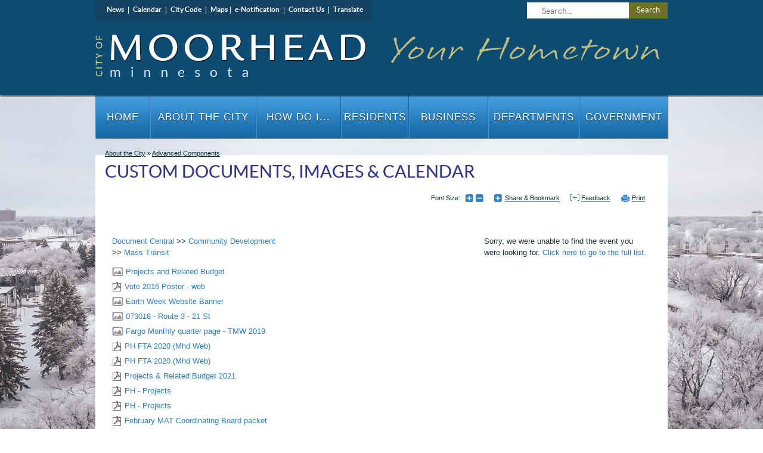

--- FILE ---
content_type: text/css; charset=utf-8
request_url: https://www.cityofmoorhead.com/DefaultContent/Default/StyleBundleDesignTheme.cssbnd?v=Ep9S1ub0UP5bfYn70cbAj39cqrSJvXIe_MQK2FlFRTs1
body_size: 45352
content:
.multiple_bg{position:absolute;content:"";z-index:-1}.has_multiple_bg{position:relative;z-index:1}.hide_text{text-indent:-4000px;overflow:hidden;text-align:left;display:block}.unstyled_list{margin:0;padding:0;list-style:none}body{border:0;margin:0;padding:0;text-align:left}body.front_end_body{background:#f6f6f6}.front_end_body table{font-size:inherit;line-height:inherit;font-family:inherit}article,aside,details,figcaption,figure,footer,header,hgroup,menu,nav,section{display:block}table{border-collapse:collapse;border-spacing:0}p{margin:0 0 1em 0}img{max-width:100%}#sitebody fieldset{padding:4px 8px 9px 8px;margin:0 2px 20px}.title_widget h2{color:#383838;font-size:130%!important}legend,.sitemap_col .root-level a,.service_request_widget legend{color:#383838;font-weight:bold;text-decoration:none}.list-pager a.pg-button.pg-normal,td.calendar_day_with_items.calendar_today .calendar_items a,#uploadThumbnail.show{color:#285ef7}h1,h2,h3{color:#285ef7}h1{font-size:180%}h2{font-size:140%}h3{font-size:130%}h4{font-size:110%}.downloadmessage,#sitebody fieldset,.column input[type="text"],.column input[type="password"],.column input[type="email"],.column textarea,.column select,.sitewrapper .listtable,.vi-content .listtable,#recaptcha_image,#recaptcha_response_field,.detail-thumbnail img{border:1px solid #d0d0d0!important}.form_button,.column input[type=button],.column input[type=submit],.column input[type=reset],.slideshow_link,.column .command,.column input[type="submit"].disabled:hover,.column input[type="submit"][disabled]:hover,.submission input[type="submit"].disabled:hover,.submission input[type="submit"][disabled]:hover,body.front_end_body form input[type="submit"].disabled:hover,body.front_end_body form input[type="submit"][disabled]:hover{border:solid 2px #d0d0d0!important}.sitewrapper .listtable td,.vi-content .listtable td{border:0;border-top:solid 1px #d0d0d0}hr{border:solid #d0d0d0;border-width:1px 0 0;clear:both;margin:10px 0 30px;height:0}.list-main li{border-bottom-style:dashed;border-bottom-width:1px}.sitewrapper .listtable,.vi-content .listtable{background:#fff!important}.form_button,.sitewrapper .listtable th,.vi-content .listtable th,.column input[type=button],.column input[type=submit],.column input[type=reset],.slideshow_link,body.dialog_body input[type="submit"],body.dialog_body input[type="button"],body.dialog_body input[type="reset"],.column .command,.column input[type="submit"].disabled:hover,.column input[type="submit"][disabled]:hover,.submission input[type="submit"].disabled:hover,.submission input[type="submit"][disabled]:hover{background:#285ef7!important;color:#fff!important}.sitewrapper .listtable th a,.slideshow_link a{color:#fff!important}.sitewrapper .listtable tr:hover td,.vi-content .listtable tr:hover td,.photo_album_widget .standard_list ul li:hover{background:#e0e9f1}.form_button:hover,.column input[type=button]:hover,.column input[type=submit]:hover,.column input[type=reset]:hover{color:#3c3c3c!important;background:#e0e9f1!important;border:2px solid #d0d0d0!important}.list-pager a.pg-normal:hover,.alpha-filter a:hover,.search .paging span a:hover{box-shadow:0 1px 1px 0 #dedede;border:1px solid #d0d0d0;background:#285ef7;color:#fff}.clearfix:after,.gsc-control-cse:after{content:".";display:block;height:0;clear:both;visibility:hidden;font-size:0}.mobile_hide{display:none}#top_bar li:first-child{float:left}#top_bar{padding:0 0 8px 0;background:url(_gfx/cmn/header_nav_strip.png) 0 bottom repeat-x;width:100%;z-index:1000;position:relative;min-height:31px;margin-bottom:-8px;font-family:Calibri,"Trebuchet MS",sans-serif}#top_bar ul{margin:0;padding:8px 0 0 0;list-style:none;background:#000}#top_bar>ul{background:#000 url(_gfx/cmn/header_nav_bg.gif) 5px center no-repeat;text-align:right}#top_bar>ul>li{display:inline-block;padding:0 8px 0 10px}#top_bar>ul>li:first-child>a{display:inline-block;vertical-align:middle;font-weight:normal;margin-left:10px}#top_bar>ul>li:first-child{font-weight:bold;color:#dc9c2d;display:block;margin-left:134px;line-height:140%;margin-top:0;position:relative;padding-right:74px}#top_bar>ul>li a{color:#fff;text-decoration:none}#top_bar>ul>li>a{height:19px;line-height:17px;display:block;overflow:hidden;background:url(_gfx/cmn/header_nav_icons.gif) 0 -114px no-repeat;padding-left:22px}#top_bar li a.admin_add{background-position:0 -133px}#top_bar li a.admin_more{background-position:0 -155px;position:absolute;right:0;width:40px;padding-top:8px;margin-top:-8px;top:0;z-index:1;border-left:1px solid transparent;border-right:1px solid transparent;text-align:left}#top_bar li a.admin_preview_as{background-position:0 -155px;position:absolute;right:-100px;width:70px;padding-top:8px;margin-top:-8px;top:0;z-index:1;border-left:1px solid transparent;border-right:1px solid transparent;text-align:left}#top_bar>ul>li.home a{background:url(_gfx/cmn/header_nav_icons.gif) 0 -19px no-repeat;padding-left:26px}#top_bar>ul>li.password a{background:url(_gfx/cmn/header_nav_icons.gif) 0 -38px no-repeat;padding-left:22px}#top_bar>ul>li.login a{background:url(_gfx/cmn/header_nav_icons.gif) 0 -57px no-repeat;padding-left:21px}#top_bar li a:hover{color:#dc9c2d}#top_bar li a.disabled{opacity:.5}#top_bar li a.disabled:hover{color:#fff}#top_bar li a.admin_more.active,#top_bar li a.admin_preview_as.active{background:#fff url(_gfx/cmn/header_nav_icons.gif) 2px -187px no-repeat!important;border:1px solid #bebebe;border-bottom:0;border-top:0;color:#272727!important;font-weight:bold;z-index:2}#top_bar_dropdown,#top_bar_preview_dropdown{position:absolute;right:-37px;box-shadow:0 0 4px rgba(0,0,0,.4);width:73px;padding:4px 6px 6px 20px!important;text-align:left;background:#fff!important;border:1px solid #bebebe;top:18px;z-index:1}#top_bar_dropdown li,#top_bar_preview_dropdown li{float:none!important;padding:4px 0}#top_bar_preview_dropdown{right:-107px!important;z-index:8001}#edit-mobile-view-iframe{border:30px solid #000;-webkit-border-radius:25px;-moz-border-radius:25px;border-radius:25px}#top_bar_dropdown li a,#top_bar_preview_dropdown li a{float:none;color:#272727!important}#top_bar_dropdown li a:hover,#top_bar_preview_dropdown>li>a:hover{color:#dc9c2d!important}#top_bar_preview_dropdown li a.disabled:hover{color:#000!important;opacity:.5}.alert_container{position:relative;background:url(_gfx/cmn/alert_strip.png) 0 bottom repeat-x;margin-bottom:-5px;padding-bottom:5px;z-index:5;clear:both}#alert_controls{display:block;text-indent:-4000px;overflow:hidden;cursor:pointer;position:absolute;right:0}#alert_controls.hide{background:url(_gfx/cmn/alert_controls.png) right 0 no-repeat;width:28px;height:30px;bottom:5px}#alert_controls.hide:hover{width:47px;height:70px;bottom:-35px}#alert_controls.show{background:url(_gfx/cmn/alert_controls.png) right -70px no-repeat;width:32px;height:35px;top:0}#alert_controls.show:hover{background-position:right -140px;width:81px}.alert_container .important_alert_wrapper{width:100%;padding:5px 0}.hideContent{display:none}.alert_right{background:url(_gfx/cmn/alert_border.png) right 0 repeat-y}.alert_container .important_alert{overflow:hidden;padding:0 32px 0 5px;margin:0 auto}.alert_container .important_alert h2{display:inline;margin:0;text-transform:uppercase;font-weight:bold;font-size:125%}.alert_container .important_alert p{margin:0;padding:0;display:inline}#skipnav{position:absolute;top:0;left:0;z-index:10}#skipnav a,#skipnav img{float:left}#siteheader{margin-bottom:50px}#siteheader>a{float:left;display:block;width:33.33%;height:26px;line-height:26px;font-weight:bold;text-decoration:none;color:#fff;text-align:center;font-size:110%}#headercolumn{clear:both;height:56px}#searchbox{position:relative;top:65px;padding-left:10px}#searchbox input{float:left;margin:5px 4px 0 0}#searchbox a{width:32px;height:32px;float:left}.mobile_header{margin:0;color:#fff;font-weight:bold;text-transform:uppercase;font-size:110%;height:30px;line-height:30px;padding:0 10px}#mobile_nav .mobile_header{color:#fff}.mobile_list,#mobile_nav,.mobile_box{border:1px solid #bdbdbd;border-top:0}.small_col .content_area.mobile_box{border-top:1px solid #bdbdbd;background:#fff}.mobile_box>div{background:#fff;padding:10px}.mobile_list ul,#mobile_nav ul{margin:0;padding:0;list-style:none}.mobile_list ul li a,.mobile_list .box_bottomlink,#mobile_nav ul li a,.mobile_box .box_bottomlink{display:block;color:#383838;text-decoration:none;border-top:1px dashed #dcdcdc;padding:4px 3% 4px 12px}.mobile_list ul li:first-child>a,#mobile_nav ul li:first-child a{border-top:0}.mobile_list .box_item_summary,.mobile_list .item-img{display:none}.mobile_list .item_smalltext{padding:0 3% 0 12px;margin-bottom:0;border-top:1px dashed #dcdcdc}.mobile_list .item_smalltext+.item_smalltext{font-style:italic;border-top:0}.mobile_list a+.item-list{border-top:1px dashed #dcdcdc}.mobile_list .item-list{padding:0 3% 4px 12px}.mobile_list .item-list a{color:#3c3c3c;border-top:0;background:transparent none;padding:0;display:inline}.mobile_list .item-list a:hover{background:transparent none;text-decoration:underline}.mobile_list .box_bottomlink,.mobile_box .box_bottomlink{color:#b1b1b1;background:#e7e7e7;font-weight:bold;font-style:italic}#page_footer{padding:10px;font-size:75%;color:#bdbdbd}#page_footer p{margin:0}#page_footer a{color:#bdbdbd;text-decoration:none;margin-right:5px}.home_collage,#sso_login_bar,#member_login_bar,#top_nav,.dropdownmenu,.home_buttons,.home_links .tabs,#weather{display:none}#view-full,#view-responsive{background:#0f1010;color:#fff;border:1px solid #d0c7b3;font-weight:bold;text-transform:uppercase;display:block;text-align:center;padding:6px 0 5px 0;margin-top:10px;border-bottom:0;text-decoration:none;cursor:pointer}#view-responsive{display:none}#mobile_vision{background:#fff9a5 url(_gfx/cmn/mobile/mob_visionlink_strip.gif) bottom left repeat-x}#mobile_vision a{display:block;background:url(_gfx/cmn/mobile/mob_visionlink_bg.jpg) center bottom no-repeat;text-align:center;font-size:small;color:#000;padding:5px 0 4px 0;text-decoration:none;font-weight:bold;border:1px solid #decfc4}#view-full a:after{vertical-align:middle;margin:0 0 -3px 10px;display:inline-block}#page_footer{min-width:0;min-height:0;width:auto;text-align:left}#footercolumn{float:none}.home_floatarea{padding:10px}.sidenav ul li,.sidenav ul li.sidenav_expanded>a{display:none}.sidenav.open ul li.sidenav_expanded.sidenav_current,.sidenav.open ul li.sidenav_expanded.sidenav_current>ul>li,.sidenav.open>ul>li,.sidenav.open ul li.sidenav_expanded{display:block}.sidenav h2{cursor:pointer;position:relative;z-index:1;padding-left:29px}.sidenav h2:after{position:absolute;z-index:-1;top:0;bottom:0;left:0;width:29px;background:url(_gfx/cmn/mobile/down_arrow.png) 10px 50% no-repeat;content:""}.title_widget,.content_area{padding:10px}.content_area:empty{padding:0}.breadcrumb{font-size:90%;line-height:12px;margin:0 0 -12px 0;min-height:12px;position:relative}.title_widget h1{font-weight:normal;margin:20px 0 0 0;padding:0}.title_right{padding:10px 0;float:left}.title_right>a,.title_right>div{float:left}.printer_friendly,.sharelink,.rss,.thickbox,.font_size{margin-left:18px;margin-top:11px;white-space:nowrap;height:14px;font-size:80%!important;line-height:13px!important}.facebook_like_btn,.google_plusone_btn,.twitter_tweet_btn,.pinterest_pinit_btn{float:right!important}.standardlayout .left_col .title_widget{padding:10 0 10px}.standardlayout .left_col .title_right{padding:0}.standardlayout .left_col .facebook_like_btn,.standardlayout .left_col .google_plusone_btn,.standardlayout .left_col .twitter_tweet_btn,.standardlayout .left_col .pinterest_pinit_btn{float:left!important}.facebook_like_btn,.google_plusone_btn,.twitter_tweet_btn,.pinterest_pinit_btn{margin-right:0;margin-top:3px;height:20px;width:auto!important}.facebook_like_btn,.pinterest_pinit_btn{margin-right:18px}.font_size{padding-left:0}.title_right>a:first-child,.title_right>div:first-child{margin-left:0}.title_right{width:100%}.sharelink{float:left}.font_size a{float:left;cursor:pointer;margin-left:4px}.text_size{text-decoration:none;margin:0 5px 0 0!important}.font_larger,.font_smaller{text-indent:-4000px;overflow:hidden;width:13px;height:13px;background:url(_gfx/int/title_icons.png) 0 -75px no-repeat}.font_larger{background-position:0 -60px}.font_smaller{background-position:0 -45px}#share{cursor:pointer;line-height:13px!important}#share ul{background:#fff;display:none;width:250px;border:1px solid #d0d0d0;margin:13px 0 0 0;padding:0;list-style-type:none;position:absolute;z-index:1000;line-height:18px;box-shadow:1px 2px 2px 0 rgba(0,0,0,.6)}#share:hover ul{display:block}#share ul li{float:left;margin:0;padding:0;width:125px;position:relative}#share li a{text-decoration:none;color:#666;margin:4px;padding:0 0 0 25px;display:block;height:20px;background:url(_gfx/int/share/share_icons.gif) no-repeat 0 0}#share li a:hover{color:#000}#share .sharefacebook{background-position:0 -150px}#share .sharedel{background-position:0 -200px}#share .sharegoogle{background-position:0 -225px}#share .sharegoogleplus{background-position:0 -25px}#share .sharedigg{background-position:0 -250px}#share .sharetwitter{background-position:0 -50px}#share .sharestumble{background-position:0 -100px}#share .sharetumblr{background-position:0 -125px}#share .sharemyspace{background-position:0 -75px}#share .sharelinkedin{background-position:0 -175px}#share .sharereddit{background-position:0 -275px}.title_widget h2{font-weight:bold;font-size:110%;margin:0;clear:both}.title_widget h2:empty{display:none}.content_area iframe{border:0}.content_area table{max-width:100%}.content_area ul,.content_area ol{padding-top:0;padding-bottom:0;padding-right:0;margin-top:8px;margin-bottom:18px}.content_area ul li,.content_area ol li{padding:0}.content_area ul ul,.content_area ol ol,.content_area ul ol,.content_area ol ul{padding:0;margin:2px 0 0 30px}.downloadmessage{clear:both;text-align:center;width:85%;margin:10px auto;border:1px solid #d0d0d0;background:#fff}.downloadmessage img{margin:0 2px}.downloadmessage p{font-size:90%;padding:5px 0;margin:0;line-height:150%}div.image_widget a[href="javascript:void(0);"]{cursor:default}div.image_widget{word-spacing:-1px;letter-spacing:-3px;max-width:100%;text-align:left}div.image_widget img{max-width:100%;margin:0 auto;display:block;border:0}div.image_rotate_container{width:100%;margin-right:-100%;position:relative;z-index:3;visibility:hidden;display:inline-block;vertical-align:middle;word-spacing:normal;letter-spacing:normal}div.image_rotate_container.current{z-index:6;visibility:visible}div.image_rotate_container.current.prev{z-index:5}.small_col .image_widget,.standardlayout .left_col .image_widget,.standardthreecolumnlayout .left_col .image_widget{margin:0 auto 14px auto;clear:both;max-width:90%}.small_col .image_widget{max-width:100%}.image_rotate_caption{position:absolute;bottom:0;opacity:.8;color:#fff;background:#222;display:block;width:96%;text-align:center;padding:5px 2%;min-height:20px;line-height:100%}.calendar_grid{width:100%}.calendar{border-collapse:collapse;table-layout:fixed}.calendar td{padding:0}.calendar_dayheader{line-height:32px;padding:4px 2px 0 2px;font-weight:bold;font-size:1em;text-overflow:ellipsis;overflow:hidden}.calendar_title{width:100%}.calendar_title td.calendar_title_content{padding:11px 0 10px 0;width:60%;font-weight:normal;overflow:visible;font-size:150%}.calendar_title td.calendar_nextprev{width:20%!important;padding:8px 0 0 0}td.calendar_day,td.calendar_today,td.calendar_weekendday,td.calendar_othermonthday{text-align:left;vertical-align:top;font-size:160%;line-height:25px;font-weight:bold;padding:3px 8px}.calendar_eventtime{line-height:109%;padding:0 0 2px 0!important;display:block;font-size:100%;font-weight:normal}.calendar_eventlink{line-height:109%;font-size:100%;display:block;margin:0 0 10px 0;font-weight:normal}.calendar_more{padding-top:5px;margin-top:30px;border-top:1px solid #e2e2e2}.calendar_more_link{background:url(_gfx/int/calendar_more.png) 0 center no-repeat;padding-left:26px;font-size:105%;display:block;line-height:24px}.calendar_more_link.hidden{display:none!important}.calendar_grid td.calendar_day_with_items,.calendar_grid td.calendar_day_with_items>a{text-decoration:underline}.minicalendar_widget,.calendar_widget{min-width:170px;max-width:298px;font-size:12px!important;line-height:18px!important;margin:0 auto;padding-left:0;padding-right:0;background:transparent;position:relative;z-index:2;border:0}.calendar_widget{min-width:275px}.calendar_widget .list_submission,.minicalendar_widget .list_submission{margin-top:10px}.small_col .minicalendar_widget,.standardlayout .left_col .minicalendar_widget,.standardthreecolumnlayout .left_col .minicalendar_widget{padding-top:0;margin-bottom:14px;clear:both}.standardlayout .left_col .minicalendar_widget,.standardthreecolumnlayout .left_col .minicalendar_widget,.threecolumnswithbottomlayout .minicalendar_widget{width:90%}.small_col .minicalendar_widget{width:100%}.calendar_mini_grid,.calendar_grid{width:100%;background:#fff}.calendar_mini_grid.calendar td.calendar_day_with_items,.calendar_grid.calendar td.calendar_day_with_items{cursor:pointer}.calendar_grid td>a,.calendar_mini_grid.calendar td>a{text-decoration:none}.calendar_mini_grid.calendar td.calendar_day_with_items>a,.calendar_grid.calendar td.calendar_day_with_items>a,.calendar_mini_grid.calendar td.calendar_day_with_items{text-decoration:underline!important}.calendar_mini_grid.calendar td.calendar_day_with_items>a{color:#1486e2}.calendar_mini_grid.calendar td.calendar_day_with_items.calendar_today>a{color:#fff}.calendar_mini_grid.calendar td.calendar_day_with_items .calendar_items,.calendar_grid .calendar_items{display:none;position:absolute;z-index:100;margin-top:-1px;background-color:#f4f4f4;border:solid 1px #ddd;min-width:100px;min-height:50px;text-align:left;padding:5px;box-shadow:2px 2px 2px rgba(0,0,0,.2);border-radius:2px}.calendar_mini_grid.calendar td.calendar_day_with_items .calendar_items .calendar_eventlink,.calendar_mini_grid.calendar td.calendar_day_with_items .calendar_items .calendar_eventtime{font-size:inherit}.calendar_mini_grid.calendar td.calendar_day_with_items .calendar_items .calendar_eventtime{color:#40433e!important}.calendar_mini_grid.calendar td.calendar_day_with_items:hover .calendar_items,.calendar_grid td:hover .calendar_items{display:block}.calendar_mini_grid .calendar_dayheader,.calendar_grid .calendar_dayheader{background:#dfe0e1;color:#75b647;font-size:90%;line-height:21px;padding:2px 0 0 0}.calendar_mini_grid .calendar_title_td{padding:0}.calendar_mini_grid .calendar_title,.calendar_grid .calendar_title{width:100%}.calendar_mini_grid .calendar_title td,.calendar_grid .calendar_title{height:28px;background:url(_gfx/int/mini_calendar_header.gif) 0 0 repeat-x;padding:0!important;color:#fff;font-weight:bold;text-align:center;font-size:125%;line-height:28px!important}.calendar_mini_grid .calendar_title td a{color:#fff;text-decoration:none}.calendar_mini_grid .calendar_title td a:hover{text-decoration:underline}.calendar_grid .calendar_title td.calendar_nextprev{padding:0}.calendar_mini_grid .calendar_title td.calendar_nextprev a,.calendar_grid td.calendar_nextprev a{background:url(_gfx/int/mini_calendar_controls.gif) 0 -10px no-repeat;margin:0 auto;width:11px;height:10px;text-indent:-4000px;overflow:hidden;cursor:pointer;display:block}.calendar_grid td.calendar_nextprev a{text-align:left}.calendar_mini_grid .calendar_title td.calendar_nextprev:first-child a{background-position:0 0}.calendar_mini_grid td.calendar_day,.calendar_grid td.calendar_day,.calendar_mini_grid td.calendar_today,.calendar_grid td.calendar_today,.calendar_mini_grid td.calendar_weekendday,.calendar_grid td.calendar_weekendday,.calendar_mini_grid td.calendar_othermonthday,.calendar_grid td.calendar_othermonthday{font-size:90%;line-height:155%;padding:0;background:transparent none;border:0;height:auto;text-align:center;vertical-align:middle;padding:1px 0 2px 0}.minicalendar_widget .calendar_mini_grid td.calendar_today{background:url(_gfx/int/mini_calendar_today.gif) center 1px no-repeat;color:#fff}.filter-archive{display:inline-block;margin-top:10px}.list-main{margin:0;padding:0;list-style:none}.list-main>li{padding:10px 0!important;float:left;width:100%;border-bottom:1px dashed #d0d0d0}.list-main p{margin:0}.item-img{float:left}.item-img img{display:block;margin:0 13px 0 0;max-width:100px}.list-main .item-more{float:right;clear:both;font-style:italic;font-size:90%}.list-main .item-title{text-decoration:none;font-weight:bold}.list-main a.item-title:hover{text-decoration:underline}.list-main .sticky .item-title{padding-left:15px;background:url(_gfx/cmn/pin.gif) 0 0 no-repeat}.list-main .item-date{font-style:italic;font-size:90%}.detail-thumbnail{display:inline-block;vertical-align:top}.detail-thumbnail img{display:block;max-width:150px;margin:0 15px 0 0}.detail-title,.detail-subtitle,.detail-intro{margin:0}.detail-intro{font-size:100%;font-weight:normal;margin-bottom:10px;font-style:italic}ul.detail-list,.custom_fields{margin:0!important;padding:0;list-style:none;vertical-align:top;display:inline-block}.custom_fields{display:block}.detail-list-label,.custom_fields label{display:inline-block;width:200px;font-weight:bold;vertical-align:top}.custom_fields label{display:block;float:left}.detail-list-value{display:inline-block;vertical-align:top}.detail-content{padding:10px 0;clear:left}.detail-more{font-style:italic;font-size:90%;float:right;margin-right:15px;margin-bottom:10px}.detail_back{display:inline-block;margin-bottom:10px}.staff_directory_widget .listtable th:last-child{text-align:center}.staff_directory_widget .detail-title{margin:0 0 5px 0}.document_widget .document_breadcrumb{padding-bottom:10px}.document_widget ul{margin:0;padding:0;list-style:none}.document_widget ul li{padding:3px 0}.document_widget ul li img{vertical-align:top;margin:2px 5px 0 0}.doc_folder_img{display:inline-block;width:19px;height:17px;background:url(_gfx/document_icons/document.png) 0 0 no-repeat;margin-right:5px}.list-filter,.alpha-filter,.toggle_filter{margin:0 0 10px 0;clear:both}.list-filter select{margin-right:5px!important;margin-bottom:2px!important}.alpha-filter,.alpha-filter ul,.toggle_filter{list-style:none;padding:0}.alpha-filter li:before,.toggle_filter li:before{color:gray;content:"|"}.alpha-filter li:first-child:before,.toggle_filter li:first-child:before{content:""}.alpha-filter li,.toggle_filter li{float:left}.alpha-filter .current,.toggle_filter .current{color:inherit;cursor:inherit}.alpha-filter .current:hover,.toggle_filter .current:hover{background:transparent;border-color:transparent;box-shadow:0 0 0;color:inherit}.sitewrapper .listtable{width:100%;border-collapse:separate!important;margin:10px 0;empty-cells:show}.sitewrapper .listtable th,.sitewrapper .listtable th:hover{text-align:left;font-weight:bold;border:0;padding:4px 4px 4px 9px;text-transform:uppercase}.sitewrapper .listtable th a,.sitewrapper .listtable th a:hover{text-decoration:underline;padding:0;border:0;background:transparent}.sitewrapper .listtable th a:hover{text-decoration:none}.sitewrapper .listtable td{padding:4px 4px 3px 9px!important;vertical-align:middle}.sitewrapper .listtable a.email_link{background:url(_gfx/cmn/email_table.png) 0 0 no-repeat;display:block;margin:0 auto 0 auto;text-indent:-4000px;overflow:hidden;width:16px;height:16px}.sitewrapper a.phone_link,.sitewrapper a.phone_link:hover{text-decoration:none;cursor:text;color:#3c3c3c}.list-pager a,.alpha-filter a,.list-pager a.pg-button.pg-normal,.toggle_filter a,.search .paging span a{display:inline-block;min-height:18px;padding:0 5px;text-decoration:none;cursor:pointer;border:1px solid transparent;opacity:1}.list-pager a.pg-selected,.list-pager a.pg-button{color:inherit;cursor:inherit}.list-pager a.pg-button{opacity:.6}.list-pager a.pg-selected{font-weight:bold}.alpha-filter a,.toggle_filter a{padding:0 3px}.news_widget img.item-img{max-width:100px}.addtocalendar{margin:15px 0 5px 0;clear:left;width:160px}.calendar_Controls{display:inline-block;padding:0 0 0 25px;background:url(_gfx/int/ical.png) no-repeat 0 0}#calendarControls{display:none;border:1px solid #666;background-color:#fff;line-height:140%;box-shadow:1px 2px 2px 0 #666;-webkit-box-shadow:1px 2px 2px 0 #666}div:hover.addtocalendar #calendarControls{display:block;position:absolute}#calendarControls a{text-decoration:none;color:#666;margin:4px;padding:0;display:block;font-size:90%;min-width:130px;text-align:left;background-position:right -1px}#calendarControls a:before{content:"";display:inline-block;width:22px;height:18px;vertical-align:middle}.outlookcalendar:before{background:url(_gfx/int/calendar_add.png) no-repeat 0 0}.googleCal:before{background:url(_gfx/int/google.gif) no-repeat 0 0}.yahooCal:before{background:url(_gfx/int/yahoo.gif) no-repeat 0 0}.events_widget .item-img img,.events_widget img.item-img{max-width:60px}.sitemap_col{width:32%;display:inline-block;vertical-align:top;min-width:200px}.topselector{margin:10px 0}.sitemap_widget .topselector .current{text-decoration:none}.sitemap_widget .siteMapCategoryView>.sitemap_col ul{padding-left:0}.sitemap_widget .siteMapCategoryView>.sitemap_col ul li.root{padding:0}.sitemap_widget .siteMapCategoryView>.sitemap_col ul li{list-style:none;padding-left:16px;text-indent:2px}.sitemap_widget .siteMapCategoryView>.sitemap_col ul li a{display:inline-block;max-width:150px;overflow:hidden;padding-left:16px;text-overflow:ellipsis}.sitemap_widget .siteMapCategoryView>.sitemap_col ul li.sitemap_menu>div>a{background:url(_gfx/_SiteMap/menu.gif) no-repeat 0 0}.sitemap_widget .siteMapCategoryView>.sitemap_col ul li.sitemap_file>div>a{background:url(_gfx/_SiteMap/file.gif) no-repeat 0 0}.sitemap_widget .siteMapIndexView>ul{padding-left:30px}.sitemap_widget .siteMapIndexView>ul ul{padding-left:25px}.sitemap_widget .siteMapIndexView .search_container{margin-bottom:10px}.sitemap_widget .siteMapIndexView .search_container input{margin-right:5px}#sitebody .t-treeview-lines .t-top,#sitebody .t-treeview-lines .t-mid,#sitebody .t-treeview-lines .t-bot{background-repeat:no-repeat;margin-left:-16px;padding-left:16px}#sitebody .t-treeview-lines .t-top{background-position:-91px 0}#sitebody .t-treeview-lines .t-bot{background-position:-69px -22px}#sitebody .t-treeview-lines .t-mid{background-position:-47px -44px}#sitebody .t-treeview-lines .t-last .t-top{background-position:-25px -66px}#sitebody .t-treeview-lines .t-group .t-last .t-bot{background-position:-69px -22px}#sitebody .t-treeview-lines .t-item{background-repeat:no-repeat}#sitebody .t-treeview-lines .t-first{background-position:0 16px;background-repeat:no-repeat}#sitebody .t-treeview-lines .t-top,.t-treeview-lines .t-mid,.t-treeview-lines .t-bot{background-image:url(_gfx/TreeView/treeview-nodes.png)}#sitebody .t-treeview-lines .t-item{background-image:url(_gfx/TreeView/treeview-line.png)}#sitebody .t-treeview-lines .t-last,#sitebody .t-treeview-lines .root-level,.t-treeview-lines .t-item.root{background-image:none}.sitemap_file{list-style-image:url(_gfx/_SiteMap/file.gif)}.backtotoplink{font-size:90%;padding:10px 0 10px 5px}.content .siteMapIndexView li{padding:0}.content .siteMapIndexView ul{padding-left:14px}.content .siteMapIndexView ul ul{margin:2px 0 0 21px}.index_sort_key{font-size:120%}h1.main-title{font-size:180%!important}#member_login_form ol.formlist label{display:block}.service_box .box_content .toggle_service{background:url(_gfx/int/contentUsage_arrow.png) 0 center no-repeat;display:inline-block;width:13px;text-indent:-9999em;overflow:hidden;vertical-align:top;padding:0;margin:4px 0 4px 10px;border:0}.service_box .box_content .hide_service{background-position:-13px center}.service_box .box_content ul.service_list li{padding:0}.service_box .box_content ul.service_list li a{border-top:1px dashed #dcdcdc}.service_directory_widget .listtable tbody td{text-align:left}.service_directory_widget .listtable th.email_col{text-align:center}.feedback_lightbox{width:95%}.feedback_lightbox .vi-outer .vi-c .vi-main .vi-content iframe{width:100%!important}.dialog_body .feed_back_wrapper #feedback_sendemail_form .feedback_list li label{display:block}@media screen and (min-width:40.5em){.service_directory_widget .listtable .mobile_hide{display:table-cell}}.service_box .box_content>ul>li{border-top:1px dashed #dcdcdc}.service_box .box_content>ul>li:first-child{border:0}.business_directory_widget .detail-title{margin:0 0 10px 0;font-size:120%}.business_directory_widget .detail-title a{text-decoration:none}.business_directory_widget .detail-list{display:inline-block;margin-top:5px!important}.business_directory_widget .detail-list li{float:none;width:auto;border:0;padding:0}.list_submission{margin-bottom:10px}.business_directory_widget .detail-list-label{width:100px}body.front_end_body .t-overlay{background-color:#000;height:100%;left:0;opacity:.5;-ms-filter:"progid:DXImageTransform.Microsoft.Alpha(Opacity=50)";position:fixed;top:0;width:100%;z-index:10001}body.front_end_body div.t-window{border-radius:5px 5px 5px 5px;border-width:2px;box-shadow:0 0 10px 2px #222;-webkit-box-shadow:0 0 10px 2px #222;display:inline-block;position:absolute;z-index:10001;background:#fff}body.front_end_body div.t-window-content{border-bottom-left-radius:4px;border-bottom-right-radius:4px;overflow:hidden;padding:10px 16px;position:relative;border:2px solid #010101;border-top:1px solid #010101;height:auto!important;min-height:400px}@media screen and (max-width:40.49em){body.front_end_body div.t-window-content{width:auto!important;max-width:500px}}body.front_end_body .t-window .t-header{background:#010101;color:#fff;border-radius:3px 3px 0 0;border:2px solid #010101;border-bottom:1px solid #fff;position:relative}body.front_end_body .t-window .t-header h3,body.front_end_body .t-window .t-header .t-window-title{font-weight:normal;font-size:130%;padding-left:11px;margin:0;line-height:30px}body.front_end_body .t-window .t-header.t-window-actions{border:0;position:absolute;top:8px;right:8px}body.front_end_body .t-close{display:block;width:10px;height:10px;text-indent:-4000px;overflow:hidden;background:url(_gfx/dialog_icons/page_sprite.png) 0 -98px no-repeat}body.front_end_body .t-window p{margin:0}.add_submission_wrapper{overflow:auto}.add_submission_wrapper .categoryContainer .checkboxlist-container .formlist li{width:50%!important}.add_submission_wrapper .categoryContainer .checkboxlist-container li label{width:230px!important}.add_submission_wrapper input[type='text'],.add_submission_wrapper input[type='password'],.add_submission_wrapper input[type="email"],.add_submission_wrapper textarea{border:1px solid #d0d0d0;padding:4px 0 4px 8px;outline:none;border-radius:1px;margin:0;width:180px;max-width:100%;background:#fff;font-size:90%!important;height:auto;line-height:14px!important}.add_submission_wrapper .fax-ext,.add_submission_wrapper .phone-ext{width:40px}.add_submission_wrapper input.fax,.add_submission_wrapper input.phone{width:94px}.add_submission_wrapper input[type="text"]:focus,.add_submission_wrapper input[type="password"]:focus,.add_submission_wrapper input[type="email"]:focus,.add_submission_wrapper select:focus,.add_submission_wrapper textarea:focus{border:1px solid #aaa;-webkit-box-shadow:0 0 3px rgba(0,0,0,.2);box-shadow:0 0 3px rgba(0,0,0,.2)}.add_submission_wrapper .form_private_email_label{width:auto!important}.add_submission_wrapper input[type="submit"],.add_submission_wrapper input[type="button"]{border:solid 2px #d0d0d0!important;font-weight:bold;cursor:pointer;padding:2px 10px;overflow:visible;display:inline-block!important;text-decoration:none;margin:0;color:#fff;border-radius:1px;text-transform:uppercase;font-size:80%;line-height:125%!important;vertical-align:top;height:auto!important;background-color:#285ef7}.add_submission_wrapper input[type="submit"]:hover,.add_submission_wrapper input[type="button"]:hover{color:#717171!important;background:#e0e9f1!important;border:2px solid #98cbf6!important}.add_submission_wrapper select{border:1px solid #d0d0d0;padding:4px 0 4px 8px;outline:none;border-radius:1px;margin:0;width:180px;max-width:100%;background:#fff;font-size:90%!important;height:auto;line-height:14px!important;width:190px;padding:3px}#shareemail_sendemail_form,.feed_back_wrapper{padding-top:10px}fieldset.submission{border:0!important}fieldset.submission>.formlist{width:50%;float:left;margin-top:10px!important}fieldset.submission .formlist.row{width:100%}fieldset.submission .formlist.row .twocol{width:50%;float:left}fieldset.submission .formlist.row .categoryContainer{clear:both}#uploadThumbnail{cursor:pointer;font-weight:bold;clear:both;padding-top:8px}#uploadThumbnail.show{text-decoration:underline}.uploadContainer{display:none}fieldset.submission .checkboxlist-container{background-image:none}.submission label{display:block}label.inline{display:inline!important}.front_end_body .formlist label{font-weight:bold}.front_end_body #add_submission .form_private_email_label{width:auto!important;font-size:90%;vertical-align:middle}.front_end_body .viClientDialog .vi-content>.formlist:first-child{padding-top:10px}.front_end_body .viClientDialog #feedback_sendemail_form{padding-bottom:10px}.front_end_body .viClientDialog .vi-content #shareemail_sendemail_form{padding:10px 0}.front_end_body .viClientDialog .vi-content>p:first-child{padding-top:10px}.slideshow_link a{background:url(_gfx/cmn/slideshow.png) no-repeat 0 3px;text-decoration:none!important;display:block;padding:4px 3px 4px 27px}.slideshow_link{float:right}.album_detail_list ul,.graphic_list ul{list-style:none;margin:0;padding:20px 0 0 0;clear:both}.album_detail_list ul li,.graphic_list ul li{display:inline-block;margin-bottom:20px;padding:0 2% 20px 2%;vertical-align:top;width:46%;text-align:center;margin-right:-3px;min-width:250px}.photo_thumb img,.photo_single img{border:1px solid #bfbfbf;box-shadow:0 0 5px 0 rgba(0,0,0,.4);display:block;margin:0 auto 8px auto}.photo_name{display:block;text-align:center;padding-top:4px}.photo_single{text-align:center;margin-top:20px}.photo_single img{max-width:100%}.photo_album_widget .standard_list ul li{cursor:pointer}.photo_album_widget .standard_list .item-img img{max-width:100px;max-height:100px;margin-left:10px}.graphic_list ul li{border:0}.graphic_list .item-img{float:none;text-align:center;background:url(_gfx/cmn/exported_group.png) no-repeat center top;height:133px;overflow:hidden;padding-top:19px}.graphic_list .item-img img{margin:0 auto;height:116px;max-width:166px}.ad-slideshow-start:after{content:"   | "}.ad-preloads{display:none}.eNotification_widget .form_label{width:155px;display:inline-block}.eNotification_widget .form_field input{margin-bottom:5px!important}.eNotification_widget .tag_div{margin-bottom:10px}.eNotification_widget .change_preference_btn_div{margin:10px 0}.column .eNotification_widget .checkboxlist-container{border:0;background:transparent}.enotification_recaptcha_field{margin-top:1.5em}.eNotification_widget .confirmation_msg{font-weight:bold;margin-bottom:10px}.rss_feeds_content_type{margin-bottom:20px}.rss_feeds_content_type img{float:left}.rss_feeds_content_type .rss_feeds_content_type_title{border-bottom:1px solid #d0d0d0;padding:0 3px;display:block;line-height:22px}.rss_feeds_content_type .content_type_name{font-weight:bold;padding:0 3px;font-size:large;color:#383838;margin-left:5px}.rss_feeds_content_type a.rss_link{background:url(_gfx/int/rss.gif) no-repeat;padding-left:20px}.rss_feeds_content_type_title a.rss_link{float:right;background-position:0 3px}.rss_feeds_content_type div ul{list-style:none;padding:0;margin:0}.rss_feeds_content_type div ul li{padding:0;width:45%;display:inline-block;vertical-align:top}.rss_feeds_content_type .rss_feeds_categories,.rss_feeds_content_type .rss_feeds_departments{padding:5px 0 0 23px;margin:0}.rss_feeds_content_type .rss_feeds_categories>label,.rss_feeds_content_type .rss_feeds_departments>label{display:block;font-weight:bold;margin:0}.rss_feed_content .item_graytext{font-style:italic}.small_box.faq_box .listfaq_q a{display:none}.small_box.faq_box .box_content>ul>li{padding:4px 3% 4px 12px}.small_box.faq_box .box_content ul ul{list-style-type:disc;margin:2px 0 0 30px}.small_box.faq_box .box_content ul ul li{padding:0}.small_box.faq_box .box_content .listfaq_a a{color:#285ef7}.listfaq{background:#fff;border:1px solid #d0d0d0;padding:8px 0;margin-bottom:20px}.listfaq a{text-decoration:none!important}.listfaq a:hover{text-decoration:underline!important}.listfaq ul,.listfaq_answers ul{margin:0;padding:0}.listfaq ul>li{padding:2px 8px;list-style:none}.listfaq_answers>ul>li{padding:4px 0;list-style:none;clear:both}.listfaq_answers ul li .listfaq_q,.listfaq_a_prefix,.faq_container_dialog .listfaq_q{font-weight:bold;background-color:#d3d3d3}.listfaq_q_prefix{margin-right:3px}.listfaq_q_js{font-weight:bold;cursor:pointer;background-color:#d3d3d3}.faq_widget .list-pager{clear:both}.faq_header{font-weight:bold;color:#383838;font-size:115%!important}.faq_header+ul{list-style:none;padding-bottom:5px}.faq_header+ul .listfaq_a{margin-bottom:8px}form{margin:0}.form_button,.column button,.column input[type="submit"],.column input[type="reset"],.column input[type="button"],.slideshow_link,.submission input[type="submit"],.submission input[type="button"],.submission input[type="reset"],.column .command,body.front_end_body form input[type="submit"]{font-weight:bold;cursor:pointer;padding:2px 10px;overflow:visible;display:inline-block!important;text-decoration:none;margin:0;border-radius:1px;text-transform:uppercase;font-size:80%;line-height:125%!important;vertical-align:top;height:auto!important}.column input[type="submit"].disabled,.submission input[type="submit"].disabled,.column input[type="submit"][disabled],.submission input[type="submit"][disabled]{cursor:default;opacity:.6}.column fieldset{margin-bottom:20px}.column input[type="text"],.column input[type="password"],.column input[type="email"],.column textarea,.column select,.front_end_form input[type="text"],.front_end_form input[type="password"],.front_end_form input[type="email"],.front_end_form textarea,.front_end_form select{padding:4px 0 4px 8px;outline:none;border-radius:1px;margin:0;width:180px;max-width:100%;background:#fff;border:1px solid #d0d0d0;font-size:90%!important;line-height:14px!important;height:auto}.column select{padding:3px}.column input[type="text"]:focus,.column input[type="password"]:focus,.column input[type="email"]:focus,.column textarea:focus{border:1px solid #aaa;-webkit-box-shadow:0 0 3px rgba(0,0,0,.2);box-shadow:0 0 3px rgba(0,0,0,.2)}.column textarea{min-height:60px}.column label,.column legend{font-weight:bold}.column label{display:inline-block}.column legend{border:0;width:auto;text-indent:0;padding:0 2px;margin:0 3px}.column select{width:24%;min-width:130px}.column input[type=checkbox],.submission input[type=checkbox]{vertical-align:top;margin:3px 2px 0 0;overflow:hidden;height:13px;width:13px;padding:0}.column input[type=radio]{vertical-align:top}.front_end_body .formlist,.sitewrapper .formlist{list-style:none;margin:0!important;padding:0}.front_end_body .formlist li,.sitewrapper .formlist dd{padding:2px 0!important;margin:0}#sitebody .checkboxlist-container,#sitebody .radiobuttonsgroup-container,.front_end_body .checkboxlist-container,.front_end_body .radiobuttonsgroup-container{border:1px solid #d0d0d0;border-radius:2px;background:#fff;width:100%;margin-bottom:3px;padding-top:3px;height:auto}#sitebody .checkboxlist-container,#sitebody .radiobuttonsgroup-container{border:0;background:transparent}#sitebody .checkboxlist-container .formlist,#sitebody .radiobuttonsgroup-container .formlist,.front_end_body .checkboxlist-container .formlist,.front_end_body .radiobuttonsgroup-container .formlist{padding:0 0 0 5px!important;margin:0}#sitebody .checkboxlist-container .formlist li,#sitebody .radiobuttonsgroup-container .formlist li,.front_end_body .checkboxlist-container .formlist li,.front_end_body .radiobuttonsgroup-container .formlist li{padding:2px 0 5px 0!important;display:inline-block!important;vertical-align:top;width:200px!important;line-height:140%;font-size:100%}#sitebody .checkboxlist-container input[type=checkbox],.front_end_body .checkboxlist-container input[type=checkbox]{margin:2px 5px 0 0;vertical-align:top}#sitebody .checkboxlist-container label,.front_end_body .checkboxlist-container label{font-weight:normal!important;white-space:normal;line-height:140%;font-size:100%}#sitebody .check-all,.front_end_body .check-all{display:inline;font-weight:normal!important;font-size:90%;line-height:110%}#sitebody label[for=check_all]{display:inline}#sitebody .checkboxlist-container+input[type=checkbox]+label,#sitebody fieldset input[type=checkbox]+label,#sitebody fieldset.plain input[type=checkbox]+input[type=hidden]+label,.front_end_body .checkboxlist-container+input[type=checkbox]+label,.front_end_body fieldset input[type=checkbox]+label,.front_end_body fieldset.plain input[type=checkbox]+input[type=hidden]+label{font-weight:normal!important;display:inline-block;width:170px!important}#sitebody .checkboxlist-container+input[type=checkbox],#sitebody fieldset input[type=checkbox].check-all,#sitebody .radiobuttonsgroup-container+input[type=checkbox],.front_end_body .checkboxlist-container+input[type=checkbox],.front_end_body fieldset input[type=checkbox].check-all,.front_end_body .radiobuttonsgroup-container+input[type=checkbox]{margin-left:10px}#sitebody .contenttype_category_checkboxlist_container{padding-left:0}.field-validation-valid,.validation-summary-valid{display:none;color:red}.field-validation-error,.front_end_body input[type='text'].field-validation-error{color:red;margin:0;clear:both}.input-validation-error,.column input[type='text'].input-validation-error,.front_end_body input[type='password'].input-validation-error,.front_end_body textarea.input-validation-error,.front_end_body select.input-validation-error{background-color:#fee!important;border-color:red!important}.front_end_body .validation-summary-errors{color:red;padding:10px 0}.front_end_body .validation-summary-errors p{margin:0}.field-validation-valid{margin:0}.front_end_body ol li select.input-validation-error,.front_end_body ol li textarea.input-validation-error,.front_end_body dl dd select.input-validation-error,.front_end_body dl dd textarea.input-validation-error{border:1px solid red!important;background-color:#fee!important}.column ol li select.input-validation-error,.column ol li textarea.input-validation-error{border:1px solid red!important;background-color:#fee!important}.loading span{display:block;position:relative;width:32px;height:32px;padding-left:40px;padding-top:7px;margin:0 auto!important}.loading span.succeed{background:url(_gfx/loading.gif) no-repeat}.loading span.failed{background:url(_gfx/loading-failed.png) no-repeat}.loading.mask{top:0!important;left:0!important;position:fixed!important;background-color:#ececec;filter:alpha(opacity=50);opacity:.5;width:100%!important;height:100%!important;text-align:center}.recaptcha{}#recaptcha_widget div{clear:none}#recaptcha_widget .recaptcha_response_hint{clear:both;padding-bottom:10px}#recaptcha_widget .recaptcha_response_hint label{display:inline;font-size:11px}#recaptcha_widget .recaptcha_response_area label{display:inline}#recaptcha_widget .recaptcha_response_area{clear:both;padding-bottom:10px}#recaptcha_widget .recaptcha_response_area label{display:inline;font-size:11px}#recaptcha_widget .recaptcha_response_area input{display:block;width:120px;padding:2px!important}#recaptcha_image{border:1px solid #d0d0d0;float:left}.recaptcha_icons{margin:3px;display:block;float:left}.recaptcha_is_showing_audio .recaptcha_only_if_image,.recaptcha_isnot_showing_audio .recaptcha_only_if_audio,.recaptcha_had_incorrect_sol .recaptcha_only_if_no_incorrect_sol,.recaptcha_nothad_incorrect_sol .recaptcha_only_if_incorrect_sol{display:none!important}.recaptcha_icons .recaptcha_reload a{display:inline-block;width:16px;height:16px;background:url(_gfx/int/reCAPTCHA/reload_icon.gif) no-repeat}.recaptcha_icons .recaptcha_only_if_image a{display:inline-block;width:16px;height:16px;background:url(_gfx/int/reCAPTCHA/sound_icon.gif) no-repeat}.recaptcha_icons .recaptcha_only_if_audio a{display:inline-block;width:16px;height:16px;background:url(_gfx/int/reCAPTCHA/sound_icon.gif) no-repeat}.recaptcha_icons .recaptcha_only_if_help a{display:inline-block;width:16px;height:16px;background:url(_gfx/int/reCAPTCHA/help_icon.gif) no-repeat}.recaptcha_reload,.recaptcha_only_if_image,.recaptcha_only_if_help{margin:2px;height:16px;font-weight:lighter}.form_survey_widget .question_container .question_number+.question_content{margin:0 20px}.form_survey_widget .question_container .question_number{float:left;padding:0;margin:0}.form_survey_widget .question_container .question_number:after{padding:0;margin:0;content:"."}.form_survey_widget .question_container a.info_btn{float:right;padding:0;margin:0;margin-top:-2px}.form_survey_widget .question_text{display:inline-block}.form_survey_widget .form_question_required{color:red}.form_survey_widget .question_container{padding:5px;border-radius:4px;margin-top:5px}.form_survey_widget .answer_container{margin:5px 0 5px 20px;overflow:auto}.form_survey_widget .answer_container .form_answers_edit_table{display:inline-block}.form_survey_widget .answer_container label.answer_text{display:inline-block;font-weight:normal;min-width:100px;padding:0 10px 0 0}.form_survey_widget .answer_container label.answer_text_above{display:block;font-weight:normal;min-width:100px}.form_survey_widget .answer_container label.answer_text_left{display:inline;font-weight:normal;min-width:100px;padding:0 10px 0 0}.form_survey_widget .answer_container label.answer_text_right{display:inline;font-weight:normal;min-width:100px;padding:0 0 0 7px}.form_survey_widget .answer_container label.answer_text:empty{display:none}.form_survey_widget .answer_container input.voter_input{display:inline-block;width:200px}.form_survey_widget .answer_container textarea{display:block}.form_survey_widget .answer_container select.voter_input{width:200px}.form_survey_widget .answer_container input.voter_input.selection_other{display:block}.form_survey_widget .form_submit_container .form_answers_edit_table tr{vertical-align:top}.form_survey_widget .form_submit_container .form_answers_edit_table th{text-align:left}.form_survey_widget .form_submit_container .form_answers_edit_table td,.form_survey_widget .form_submit_container .form_answers_edit_table tbody th{vertical-align:top;padding-right:10px;min-width:50px}.form_survey_widget .form_submit_container .matrix_question_matrix_multiple .form_answers_edit_table td,.form_survey_widget .form_submit_container .matrix_question_matrix_multiple .form_answers_edit_table tbody th,.form_survey_widget .form_submit_container .matrix_question_matrix_single .form_answers_edit_table td,.form_survey_widget .form_submit_container .matrix_question_matrix_single .form_answers_edit_table tbody th{padding-bottom:10px}.form_survey_widget .form_submit_container .matrix_question_matrix_multiple .form_answers_edit_table td,.form_survey_widget .form_submit_container .matrix_question_matrix_multiple .form_answers_edit_table th,.form_survey_widget .form_submit_container .matrix_question_matrix_single .form_answers_edit_table td,.form_survey_widget .form_submit_container .matrix_question_matrix_single .form_answers_edit_table th{padding-right:20px}.form_survey_widget .form_submit_container .form_answers_edit_table td input[type='checkbox'].voter_input{width:13px!important}.form_survey_widget .form_submit_container .form_answers_edit_table td input[type='radio'].voter_input{width:13px!important;margin-left:-1px}.form_survey_widget .form_submit_container .form_answers_edit_table td input.voter_input.aditional_text{display:block;margin:5px 0}.form_survey_widget .form_submit_container .form_answers_edit_table td select{width:auto;max-width:200px}.form_survey_widget .form_submit_footer .form_progress{float:right;font-weight:bold}.form_survey_widget .form_submit_footer .command{margin:0 5px 0 0}.form_survey_widget .form_submit_container .success_message{padding:0 5px;font-size:90%;color:green;background-color:#b8f2ab}.form_survey_widget .validation-summary-errors{padding:0}.form_survey_widget div.input-validation-error,.form_survey_widget input[type='file'].input-validation-error,.form_survey_widget tr.input-validation-error{border:1px solid red}.form_survey_widget .resume_progress_ol li label{font-weight:normal}.form_survey_widget .save_progress_box{margin:10px 0 0 0!important}.form_survey_widget input[type="submit"].save_progress,.form_survey_widget input[type="submit"].save_progress:hover,.form_survey_widget a.save_progress,.form_survey_widget a.save_progress:hover{background:url(_gfx/cmn/disk.png) 2px 2px no-repeat!important;padding:2px 0 2px 25px!important;color:#2e2e2e!important;border:0!important;text-transform:none;font-size:100%!important;font-weight:normal!important}.form_survey_widget .command_wrapper{padding:3px 5px 5px 2px;height:28px}.form_survey_widget .command_wrapper:hover{border-radius:5px;box-shadow:0 0 4px rgba(0,0,0,.4);background:rgba(255,255,255,.3)}.form_survey_widget .next_page_wrapper,.form_survey_widget .previous_page_wrapper{padding:0}.question_container .question_content{margin:0 20px 0 0}.question_container a.info_btn{float:right;padding:0;margin:0}.column .info_btn{float:right;background:url(_gfx/cmn/tool_icons.png) -2px -44px no-repeat!important;width:21px;height:20px;text-indent:-4000px;overflow:hidden;margin:15px 4px 0 15px;box-shadow:0 0 3px rgba(0,0,0,.4);border-radius:2px}.column .info_btn:hover,.info_btn.active{background-position:-27px -44px}.form_submit_container .recaptcha_container{margin:20px 0}.form_survey_widget .command_box{padding-left:0;margin:0}.service_request_widget .initial_page .request_login{float:left;width:222px;padding-right:20px}.service_request_widget .initial_page .request_login legend{white-space:nowrap}.service_request_widget .initial_page .request_login fieldset{margin-left:0!important;margin-right:0!important}.service_request_widget .initial_page .request_login ol.formlist li{padding-left:21px!important}.service_request_widget .initial_page .request_login ol.formlist li label{min-width:80px!important}.service_request_widget .initial_page .request_login ol.formlist li input{width:150px!important}.service_request_widget .initial_page .request_login .sr_forgot_password{text-align:right;width:181px;margin-top:6px}.service_request_widget .initial_page .command_box{padding-left:0;margin:0}.service_request_widget .initial_page .request_login .command_box{padding-left:104px;padding-top:10px}.service_request_widget .initial_page .initial_request .initial_request{clear:both}.service_request_widget .initial_page .initial_request .initial_request_title{font-weight:bold;color:#383838}.service_request_widget .recover_password_page ol.formlist li label{min-width:60px!important}.service_request_widget ul.formlist,.service_request_widget ol.formlist,.service_request_widget .account_panel,.service_request_widget .account_panel li{list-style-type:none;padding:0}.service_request_widget ol.formlist li .service_request_category_dropdown{width:190px}.service_request_widget .recover_password_page .back_to_sr{margin-bottom:10px}.service_request_widget .account_panel{padding-bottom:10px!important}.service_request_widget .front_end_form_container fieldset>div{padding:0 6px}.service_request_widget ol.formlist li label{min-width:150px;display:inline-block}.service_request_widget ol.formlist.request_information li label{float:left}.service_request_widget ol.formlist.request_information li span{margin-left:150px;display:block}.service_request_widget input[type='text'].phone-ext{width:40px}.service_request_widget .form_message{color:red;font-size:small}.service_request_widget .request_id{font-weight:bold}.service_request_widget .service_request_overdue{background-color:#fddfdf}.service_request_widget .sr_make_anonymous~label{font-weight:normal}.service_request_widget .reporter_city,.service_request_widget .reporter_state,.service_request_widget .reporter_zip_code{display:inline-block;width:112px;min-width:112px}.service_request_widget .reporter_city input,.service_request_widget .reporter_zip_code input{width:102px}.service_request_widget .reporter_state select.state{min-width:112px}.service_request_widget .reporter_city>label,.service_request_widget .reporter_state>label,.service_request_widget .reporter_zip_code>label{display:block!important;min-width:0!important}.service_request_widget .add_service_quest{margin-top:20px}.service_request_widget p.title{font-weight:bold;margin-bottom:0}.service_request_widget p.no_items{font-weight:bold;margin-bottom:0;color:red}.service_request_widget ol.formlist li.comment>label{display:block;font-weight:normal}.service_request_widget ol.formlist li.comment>textarea{width:330px;min-height:100px}.service_request_widget ol.formlist li.file_upload{padding-bottom:10px}.service_request_widget ul.faq_answers{list-style-type:circle}.service_request_widget ul.faq_answers li{padding-top:0}.service_request_widget .faq_answer{display:none;min-height:5px}.service_request_widget a.faq_toggle,.service_request_widget a.attach_photo_file_toggle{cursor:pointer}.service_request_widget .photo_file_panel{display:none}.service_request_widget .photo_file_panel li{padding:0}.service_request_widget .photo_file_panel label[for=UploadedFile]{display:none}.service_request_widget .photo_file_panel li.allowed_types label{font-style:italic;display:inline}.service_request_widget .required_tip{padding-top:10px}.service_request_widget fieldset{margin-top:0;padding:5px}.service_request_widget fieldset.contract,.service_request_widget fieldset.upload_container{border:0!important}.service_request_widget legend{border:0;display:inline;font-size:100%;width:auto;text-indent:0}#ui-datepicker-div{z-index:10;border:1px solid #cecece;border-radius:2px}.ui-timepicker-div dd{margin:0 0 0 .6em}dd.ui_tpicker_time{margin:0}.ui_tpicker_hour_label,.ui_tpicker_minute_label{margin-bottom:.3em}.ui_tpicker_minute_label{margin-top:.3em}#ProgressWindow{width:470px}#ProgressWindow .t-window-content{padding:11px;min-height:400px}.progress_table{width:100%;border-collapse:collapse}.progress_table th{text-align:left;font-weight:bold;color:#2e2e2e;font-size:110%;border-bottom:1px solid #cecece;padding:0 10px}.progress_table td{padding:5px 9px 1px 10px}.progress_table td.name_td{font-weight:bold}.progress_table td.progress_td{width:158px}.progress_table td.progress_td .progress_total{width:158px;background:#e1e1e1;border-radius:10px}.progress_table td.progress_td span{display:block;border-radius:10px;background:#7eaaaf;color:#2e2e2e;font-size:75%;line-height:120%;text-indent:5px}.progress_table td.progress_td span.invalid_file{color:#fff;width:100%;background:#5a5c5c;border-radius:10px}.progress_total_info{text-align:right;background:#e1e1e1;border-radius:1px;padding:5px 13px 12px 11px;font-size:90%;line-height:107%;margin-top:12px}.invalid{font-weight:bold;color:#d89028}#TotalPercentage{background:#fff;border-radius:10px;margin-top:4px}#TotalPercentage span{display:block;border-radius:10px;background:#d89028;color:#2e2e2e;font-size:75%;line-height:120%;text-align:left;text-indent:356px;white-space:nowrap}.service_request_post_listable{border:1px solid #cecece;width:95%}.service_request_post_listable th{background-color:#7eaaaf;border:0 solid #fff;color:#fff;font:bold 11px;line-height:14px;padding:6px 4px 6px 9px;text-align:left}.service_request_post_listable td{padding:6px 4px 0 9px}.service_request_post_listable .post_changedby{background:url(_gfx/cmn/database.png) no-repeat;display:inline-block;width:16px;height:16px;float:left;margin-right:3px}.service_request_post_listable .post_comment{background:url(_gfx/cmn/comment.png) no-repeat;display:inline-block;width:16px;height:16px;float:left;margin-right:3px}.service_request_post_listable .post_internal_comment{background:url(_gfx/cmn/lock.png) no-repeat;display:inline-block;width:16px;height:16px;float:left;margin-right:3px}.service_request_post_listable .post_attach{background:url(_gfx/cmn/attach.png) no-repeat;display:inline-block;width:16px;height:16px;float:left;margin-right:3px}.service_request_post_listable .changed_by{display:none}.service_request_post_listable .altercolor{background-color:#f8f4e6}.service_request_info_formlist{list-style:none outside none;margin:0;padding:0}.service_request_info_formlist li{margin:10px 0}.service_request_info_formlist label{display:inline-block;min-width:130px}.show_hide_changehistory{display:inline-block;padding:10px 0}#review_service_requests .service_requests_review{padding-left:17px}.service_request_widget .formlist p{margin:0}.service_request_widget ol.formlist li.comment{position:relative}.service_request_widget ol.formlist li span.post_comment{background:url("_gfx/cmn/comment.png") no-repeat scroll 0 0 transparent;margin-right:3px;float:left;height:16px;width:16px}.service_request_post_listable .post_comment.self,.service_request_widget ol.formlist li span.post_comment.self{background:url("_gfx/cmn/comment_self.png") no-repeat scroll 0 0 transparent}.service_request_widget ol.formlist li.make_public>label{font-weight:bold;display:inline-block;min-width:80px}.service_request_widget ol.formlist li.make_public span{font-style:italic}.calendar_icon{display:inline-block!important;width:20px!important;height:20px!important;margin-left:-24px!important;vertical-align:middle}.calendar_icon .icon_button{background:url(_gfx/cmn/datepicker.png) no-repeat;display:inline-block!important;width:20px!important;height:20px!important;cursor:pointer}#ui-datepicker-div{z-index:1001;border:1px solid #cecece;border-radius:2px}.ui-timepicker-div dl{margin:0}.ui-timepicker-div dd{margin:5px 0 0 0;width:165px;float:left}.ui-timepicker-div dt{float:left;clear:left;width:56px}dd.ui_tpicker_time{margin:0}.ui_tpicker_hour_label,.ui_tpicker_minute_label{margin-bottom:.3em}.ui_tpicker_second,.ui_tpicker_millisec{display:none}.ui-tpicker-grid-label td{font-size:80%}.service_request_widget .more_request_top>a:before{content:"<< ";left:0;font-size:.7em}.service_request_widget .more_request_bottom>a:before{content:"<< ";left:0;font-size:.7em}.service_request_widget ol.formlist li.topic_description>label{width:150px;float:left}.service_request_widget ol.formlist li.topic_description>span{display:inline-block;padding-left:3px}.service_request_widget .initial_request ol.formlist li.email_field>span.email_tips{display:block;font-style:italic;font-size:.9em}fieldset.collapse>legend{cursor:default;text-indent:0;padding:0 0 0 2%}fieldset.collapse>legend.collapse_handle{cursor:pointer}fieldset.collapse>legend a.collapse_handle{color:#3c3c3c;text-decoration:none;display:inline-block;padding:5px 8px 3px 9px;white-space:nowrap;border:1px solid #d0d0d0;border-top-left-radius:4px;border-top-right-radius:4px;border-bottom:0;background:#fff}#sitebody .service_request_widget fieldset.contract_fieldset,#sitebody .service_request_widget fieldset.upload_container{padding:5px 0;border-width:0!important;margin:10px 0 0 0}#sitebody .service_request_widget fieldset.contract_fieldset>legend,#sitebody .service_request_widget fieldset.upload_container>legend{border-bottom:solid 1px #d0d0d0;width:98%;margin:0}#sitebody .service_request_widget fieldset.contract_fieldset>ol.formlist{display:none}.service_request_widget .listtable th{white-space:nowrap}.column input[type="text"],.column input[type="password"],.column input[type="email"],.column textarea,.column select{font-size:100%}.icon_hint{line-height:24px;text-align:center}.icon_hint span{display:inline-block;vertical-align:middle;margin-left:5px}span.service_request_overdue{display:inline-block;width:20px;text-align:center;text-indent:-200000px;height:20px;margin-left:20px;background-color:#fddfdf}span.service_request_vip{text-align:center;background:url(_gfx/cmn/star.png) no-repeat scroll center center transparent;display:inline-block;height:20px;width:20px}.gsc-control-cse,.gsc-control-cse *,.gsc-webResult.gsc-result{border-color:transparent!important;background-color:transparent!important}.gsc-above-wrapper-area{border-bottom:0!important}.gsc-table-result{margin-left:8px;margin-right:8px;padding:0}#sitebody input.gsc-input,input.gsc-input:focus{border:0!important;box-shadow:none!important;font-size:100%!important}.gsc-input-box{background:#fff!important;border:1px solid #d0d0d0!important}.gsc-results .gsc-cursor-box .gsc-cursor-current-page{color:#285ef7!important}.gscb_a{line-height:18px!important}.gsib_a{vertical-align:top!important}.search .paging{text-align:center;margin-top:10px}.search .paging span.linkpage{margin:2px}.search .paging span b{padding:0 6px}.search_result,.search_result_alternate{padding:10px 30px 10px 30px}.search_result_alternate{background:#e0e9f1;border-bottom:1px solid #d0d0d0;border-top:1px solid #d0d0d0}.search_result_title{font-weight:bold;font-size:110%}.search_result_synopsis span.term1,.search_result_synopsis span.term2,.search_result_synopsis span.term3{color:#000;font-weight:bold}.search_result_synopsis span.term1{background-color:#ff6}.search_result_synopsis span.term2{background-color:#a0ffff}.search_result_synopsis span.term3{background-color:#9f9}.search_result_synopsis_highlight{background-color:#fcffcc}span.search_result_info{padding:0 0 0 25px}.autosuggestion div{padding:0 0 20px 30px}.autosuggestion{margin-top:20px}.autosuggestion p:first-child{font-weight:bold;color:red}.search_summary{font-weight:bold;font-size:90%;padding:0 30px 6px 30px}.search_features{padding:10px 40px;background:#e0e9f1;border-bottom:1px solid #d0d0d0;border-top:1px solid #d0d0d0}.advanced_searchbox{float:left;width:40%;position:relative;min-width:230px}.advanced_searchbox p{margin:0 0 5px 0}.advanced_searchbox label{font-weight:normal}.advanced_searchbox input.textfield{width:217px;line-height:16px;padding:1px 0 1px 3px;height:17px}.sort_container{float:left;font-weight:bold}div.sort_items{padding:4px 0;margin:8px 0 14px 0;line-height:18px;border-bottom:1px dashed #d0d0d0;border-top:1px dashed #d0d0d0}div.sort_items span.item{margin:0 6px;padding:1px 0 1px 22px;background:url(_gfx/cmn/arrow.png) 0 1px no-repeat;line-height:18px!important}div.sort_items span.item IMG{vertical-align:middle;margin:4px 0 5px 0}div.sort_items span.item a{line-height:18px}.sort_container_inline{font-weight:bold;width:100%}.sort_container_inline div.sort_title{float:left;clear:both;width:145px;line-height:18px}.sort_container_inline div.sort_items{float:left;margin:0;padding:0;border:0;clear:right;min-width:230px}a.advanced_search_link{display:block}.search_query_container{padding:20px 30px 0 30px}.search_query{width:85%;min-width:180px}.search_button{width:13%;min-width:80px}.splash_page{text-align:center;padding:100px 0}@media screen and (min-width:40.5em){.mobile_only{display:none!important}.mobile_hide{display:table-cell}#top_bar.sticky{position:fixed}#top_bar.sticky+div{margin-top:0}#view-responsive{display:block}#headercolumn{background-image:none!important;height:auto!important}.mobile_header{margin:0;color:inherit;font-weight:normal;text-transform:none;font-size:inherit;height:auto;line-height:inherit;background-image:none;padding:0}.mobile_list,.mobile_box{border:0}.mobile_box>div{background:transparent;padding:0}.mobile_list ul li a,.mobile_list .box_bottomlink,.mobile_box .box_bottomlink,.mobile_list ul li a:hover{display:inline;border:0;padding:0;background:transparent none;font-weight:normal;font-style:normal}#page_footer{padding:0;font-size:100%}#page_footer a{margin:0}#sso_login_bar,#member_login_bar,#top_nav,#weather,.home_collage,.home_buttons,.home_news img,.dropdownmenu{display:block}#siteheader{position:relative}a#home_link{position:absolute;display:block;text-indent:-4000px;background-image:none!important}#searchbox{float:right;width:172px;height:28px}#searchbox input{margin:0;float:left}#searchbox a{float:left;width:auto;height:auto}.alert_container .important_alert{padding:0;width:94%}.homepagelayout .mostpopular .content_area,.homepagelayout .home_collage .content_area{padding:0}.home_collage a[href="javascript:void(0);"]{cursor:default}.home_floatarea{position:absolute;top:30px;left:30px;padding:30px 10px 10px 10px;width:250px!important;height:100px;border:0;color:#fff;z-index:3}.sidenav{float:left}.small_col .sidenav{float:right}.sidenav ul{margin:0;padding:0;list-style:none}.sidenav ul li,.sidenav ul li.sidenav_expanded>a{display:block}.sidenav ul li a,.sidenav ul li a:hover{text-decoration:none;display:block;padding:7px 7px 7px 23px;line-height:120%;position:relative}.sidenav ul li.sidenav_current>a:before,.sidenav ul li.sidenav_haschildren>a:before{position:absolute;content:"";background-position:-8px -4px;background-repeat:no-repeat;width:4px;height:7px;left:12px;top:11px}.sidenav ul li li.sidenav_current>a:before,.sidenav ul li li.sidenav_haschildren>a:before{left:20px}.sidenav ul li li li.sidenav_current>a:before,.sidenav ul li li li.sidenav_haschildren>a:before{left:30px}.sidenav ul li li li li.sidenav_current>a:before,.sidenav ul li li li li.sidenav_haschildren>a:before{left:40px}.sidenav ul li li li li li.sidenav_current>a:before,.sidenav ul li li li li li.sidenav_haschildren>a:before{left:50px}.sidenav ul li li li li li li.sidenav_current>a:before,.sidenav ul li li li li li li.sidenav_haschildren>a:before{left:60px}.sidenav ul li li li li li li li.sidenav_current>a:before,.sidenav ul li li li li li li li.sidenav_haschildren>a:before{left:70px}.sidenav ul li.sidenav_haschildren>a:before{background-position:0 0}.sidenav ul ul li.sidenav_haschildren>a:before{background-position:-14px 0}.sidenav ul li.sidenav_expanded>a:before,.sidenav ul ul li.sidenav_expanded>a:before{background-position:-7px 0}.sidenav ul li.sidenav_current>a:hover:before{background-position:-4px -4px}.sidenav ul li.sidenav_expanded>a:hover:before,.sidenav ul li.sidenav_haschildren>a:hover:before{background-position:-7px 0}.sidenav ul li.sidenav_haschildren>a:before{left:10px;top:12px;width:7px;height:4px}.sidenav ul li li a{padding-left:33px!important}.sidenav ul li li li a{padding-left:43px!important}.sidenav ul li li li li a{padding-left:53px!important}.sidenav ul li li li li li a{padding-left:63px!important}.sidenav ul li li li li li li a{padding-left:73px!important}.column{float:left;width:100%}.twocolumnswithbottomlayout .left_col.column,.twocolumnswithbottomlayout .right_col.column{width:50%}.threecolumnswithbottomlayout .left_col.column,.threecolumnswithbottomlayout .right_col.column,.threecolumnswithbottomlayout .middle_col.column{width:33.3%}.standardlayout .column.right_col,.standardthreecolumnlayout .column.right_col{width:74%;float:right}.standardlayout .column.left_col,.standardthreecolumnlayout .column.left_col{width:24%;margin-left:2%}.threecolumnswithbottomlayout .small_box,.twocolumnswithbottomlayout .small_box{width:90%;margin-left:auto;margin-right:auto}.bottom_col{clear:both}.printer_friendly,.sharelink,.rss,.thickbox{padding-left:18px}.twitter_tweet_btn iframe{width:115px!important}.standardlayout .left_col .title_widget{padding:0 0 10px}.printer_friendly{background-position:0 0}.sharelink{background-position:0 -60px}.rss{background-position:0 -15px}.thickbox{background-position:0 -30px}.content_area,#sitebody .gsc-control-cse{padding:23px 22px 0 22px}.content_area:empty{padding:0!important}.twocolumnreverselayout .has_small_col{width:66%}.twocolumnreverselayout .small_col{float:right;width:28%;margin-right:3%!important;padding-top:10px}.standardthreecolumnlayout .small_col{margin-left:3%;width:97%}.small_box{vertical-align:top;width:100%;margin-bottom:14px;clear:both;word-wrap:break-word}.standardthreecolumnlayout .small_col .small_box{width:46%;margin-right:2%;display:inline-block}.small_box .box_title{margin:0;font-size:150%}.small_box .box_content ul{margin:0;padding:0;list-style:none;line-height:120%}.small_box .box_content ul li{padding:0 0 15px}.small_box .box_content ul img{margin-right:3px;vertical-align:bottom}.small_box .box_content .item_smalltext{margin:0;font-size:90%}.small_box .item_new,.listtable span.item_new{color:#009768;font-size:small;font-weight:bold;width:44px;height:15px;display:inline-block;margin-left:5px}.small_box .box_content ul.item-list{margin:0;padding:4px 0 0 0;border:0}.small_box .box_content ul.item-list li{padding:0}.small_box .box_content ul.item-list li.item-email{padding-left:18px;background:url(_gfx/cmn/email_table.png) 0 1px no-repeat}.small_box .box_content ul.item-list li.item-phone{padding-left:18px;background:url(_gfx/cmn/phone.png) 0 0 no-repeat}.small_box .box_content ul.item-list li.item-map{padding-left:18px;background:url(_gfx/cmn/map.png) 0 1px no-repeat}.small_box.staff_box .box_content ul.item-list li.item-phone,.small_box.staff_box .box_content ul.item-list li.item-email,.small_box.businesses_box .box_content ul.item-list li.item-phone,.small_box.businesses_box .box_content ul.item-list li.item-email{line-height:17px}.small_box.faq_box .box_content>ul>li{padding:4px 0}.small_box.faq_box .box_content ul ul li,.small_box.service_box .service_list li{border:0}.small_box.service_box ul li span{padding:0}.small_box .sticky{display:none}.error_comment_field textarea{width:500px!important;min-height:150px!important}.standardthreecolumnlayout .small_col .minicalendar_widget{width:46%;display:inline-block;vertical-align:top;margin-right:2%}.calendar_widget{max-width:100%;font-size:inherit!important;line-height:inherit!important}.calendar_grid .calendar_title{width:100%;background-image:none;height:auto}.calendar_grid .calendar_title td.calendar_title_content{padding:11px 0 10px 0;width:60%;overflow:visible}.calendar_grid .calendar_title td.calendar_nextprev{width:20%!important;padding:8px 0 0 0;text-align:center}.calendar_grid td.calendar_nextprev a{text-indent:0;background-image:none;display:inline}.calendar_grid td.calendar_day,.calendar_grid td.calendar_today,.calendar_grid td.calendar_weekendday,.calendar_grid td.calendar_othermonthday{text-align:left;vertical-align:top;line-height:25px;padding:3px 8px;height:105px;word-wrap:break-word}.calendar_grid.calendar td.calendar_day_with_items{cursor:default}.calendar_grid .calendar_items{display:block;position:static;z-index:1;margin-top:0;background-color:transparent;border:solid 0 #ddd;box-shadow:0 0 0;min-width:0;min-height:0;text-align:left;padding:0}.calendar_eventtime,.calendar_eventlink{display:block}.calendar_more{display:block}.current_month_title.mobile_hide{display:inline-block}.calendar.calendar_grid td.calendar_day>a,.calendar.calendar_grid td.calendar_today>a,.calendar.calendar_grid td.calendar_weekendday>a,.calendar.calendar_grid td.calendar_othermonthday>a{text-decoration:none!important}.calendar_grid td.calendar_day_with_items,.calendar_grid td.calendar_day_with_items>a{text-decoration:none}.service_box .box_content ul.service_list{padding:2px 0 2px 20px;margin:0}.service_box .box_content .toggle_service{margin:0}.service_box .box_content ul.service_list a,.service_box .box_content>ul>li{border:0!important}.service_request_widget .initial_page .initial_request{margin-left:242px;clear:none}.search_features a.advanced_search_link{margin:-32px 0 0 0;position:relative;float:right}.adsearch_button{position:absolute;bottom:0;left:100%}.feedback_list label,.shareemail_list label{display:inline-block;width:145px;vertical-align:top}.feedback_list .recaptcha_response_hint label{width:auto}.front_end_form input[type='text'].shareemail_subjectheader_input{width:456px}.feedback_list .feedback_message_textarea,.shareemail_list .shareemail_message_textarea{width:456px;height:113px}.sendemail_error{color:red}.main_login_page .sitebody{margin:auto;min-height:550px;padding-top:100px;width:920px;padding:100px 20px 0 20px}.main_login_page .command_box{margin-top:10px}.column .listtable th.sort_asc,.column .listtable th.sort_desc{white-space:nowrap}.column .listtable th.sort_asc a,.column .listtable th.sort_desc a{white-space:normal}.column .listtable th.sort_asc:after{content:"";background:url(_gfx/cmn/sort-arrows.png) no-repeat scroll -16px 0 transparent;display:inline-block;height:16px;width:16px;vertical-align:bottom;margin-left:7px}.column .listtable th.sort_desc:after{content:"";background:url(_gfx/cmn/sort-arrows.png) no-repeat scroll 0 0 transparent;display:inline-block;height:16px;width:16px;vertical-align:bottom;margin-left:7px}.form_question_copied_text{color:red;font-weight:bold}.front_end_body .vi-temp-message-container{position:fixed;left:40%;top:50%;color:#363636;border:1px solid #f8ddad;border-radius:4px;box-shadow:0 -2px 2px 1px #adadad;-webkit-box-shadow:0 -2px 2px 1px #adadad;background:#feeccb url(_gfx/cmn/messagebox_strip.gif) 0 0 repeat-x;line-height:25px!important;padding:0 10px;z-index:100000;height:100px;width:500px;font-size:20px!important;font-weight:bold;padding-top:25px!important;vertical-align:middle!important}.front_end_body .vi-temp-message-container-error{color:#cd0a0a;border:1px solid #cd0a0a;background:#fef1ec}.service_request_widget .unconfirmed_reporter_page ul.formlist li span.service_request_reporter_not_confirmed{color:red}.sidenav ul li.sidenav_notaccess>a{cursor:default}.dropdownmenu ul li.notaccess>a{cursor:default}.site_template_column.header_column{position:relative;z-index:11}.site_template_column.header_column .widget_wrapper{float:right;min-width:100px;z-index:6;position:relative;clear:none}.site_template_column.header_column .widget_wrapper #searchbox{right:0;top:0;position:relative}.feedback_lightbox{width:650px}.feedback_lightbox .vi-outer .vi-c .vi-main{width:650px}.feedback_lightbox .vi-outer .vi-c .vi-main .vi-content iframe{width:650px!important}.dialog_body .feed_back_wrapper #feedback_sendemail_form .feedback_list li label{display:inline-block}}@media only screen and (min-width:59.9375em){.standardthreecolumnlayout .has_small_col{width:66%}.standardthreecolumnlayout .small_col{float:right;width:28%;margin-right:3%!important;padding-top:10px;margin-left:0}.has_small_col .content_area{padding-right:0}.standardthreecolumnlayout .small_col .small_box{width:100%;display:block;margin-right:0}.standardthreecolumnlayout .small_col .content_area{margin:0 0 14px 0}.standardthreecolumnlayout .small_col .image_widget,.standardthreecolumnlayout .small_col .minicalendar_widget{width:100%;display:block;margin-right:auto}.meeting_widget th+th+th{width:110px}.meeting_widget th+th+th+th{width:110px}.meeting_widget th+th+th+th+th{width:80px}.meeting_widget td>.pdf_icon>a,.meeting_widget td>.html_icon>a,.meeting_widget td>.package_icon>a{display:inline!important}.widget_container_div{margin-top:0!important}}#configure_widgets #siteheader,#configure_widgets #sitebody,#configure_widgets #footercolumn,#configure_widgets #page_footer .footer_copyright{min-width:0;width:98%}.loading span{display:inline-block;vertical-align:middle;width:32px;height:32px;padding-left:40px;padding-top:7px}.form_survey_widget .answer_container textarea{min-width:500px;min-height:200px}.uploadfile_maxsize label{display:inline-block}.uploadfile_maxsize span{display:inline-block}.uploadfile_allowedtype{font-style:italic}.uploadfile_allowedtype label{display:inline-block}.uploadfile_allowedtype span{display:inline-block}.facility_directory_widgets .facility_detail_page ul.facility_infos{list-style:none}.facility_directory_widgets .facility_detail_page .facility_item_header{background:#285ef7;padding:5px;color:#fff;margin-bottom:5px}.facility_directory_widgets .facility_detail_page .facility_item_header a.facility_item_name{float:left;color:#fff}.facility_directory_widgets .facility_detail_page .facility_item_header a.facility_item_reservebutton{float:right;color:#fff;text-decoration:none;background-color:#638af9;padding:0 3px;border-radius:3px 3px 3px 3px}.facility_directory_widgets .facility_detail_page .facility_item_photo{float:left;width:350px;min-height:208px}.facility_directory_widgets .facility_detail_page .facility_item_photo img{width:100%;border:solid 1px #9fbcca}.facility_directory_widgets .facility_detail_page .facility_item_photo.not_available_photo{border:solid 1px #9fbcca;background:url("_gfx/no-image.png") no-repeat scroll center center transparent}.facility_directory_widgets .facility_detail_page ol.facility_item_infos1{float:left;width:150px;list-style:none;margin:0 0 0 15px}.facility_directory_widgets .facility_detail_page ol.facility_item_infos1 li{margin-bottom:5px}.facility_directory_widgets .facility_detail_page ol.facility_item_infos1 span.item_label{display:block;color:#383838;font-weight:bold;text-transform:uppercase}.facility_directory_widgets .facility_detail_page ol.facility_item_infos1 span.item_value{display:block}.facility_directory_widgets .facility_detail_page div.facility_item_infos2{float:left;list-style:none;width:150px;margin:0 0 0 15px}.facility_directory_widgets .facility_detail_page div.facility_item_infos2 span.item_label{display:block;color:#383838;font-weight:bold;text-transform:uppercase}.facility_directory_widgets .facility_detail_page div.facility_item_infos2 ol.facility_item_amenties{list-style:disc}.facility_directory_widgets .facility_detail_page div.facility_item_infos2 ol.facility_item_categories{list-style:disc}.facility_directory_widgets .reservation_confirm_container .reservation_confirmation span.item_label{display:block;font-weight:bold}.facility_directory_widgets .reservation_confirm_container .reservation_details{margin-top:20px}.facility_directory_widgets .reservation_confirm_container .reservation_details span.item_label{display:block;font-weight:bold}.facility_directory_widgets .reservation_confirm_container .reservation_details ol.reservation_detail_list{list-style:none;border-top:solid 1px #d0d0d0;border-bottom:solid 1px #d0d0d0;padding:5px 15px}.facility_directory_widgets .reservation_confirm_container .reservation_details ol.reservation_detail_list li{margin:5px 0}.facility_directory_widgets .reservation_confirm_container .reservation_details ol.reservation_detail_list li.detail_time{float:left;width:100px}.facility_directory_widgets .reservation_confirm_container .reservation_details ol.reservation_detail_list li.detail_duration{float:left;width:100px}.facility_directory_widgets .reservation_confirm_container .reservation_details ol.reservation_detail_list li.detail_totalfee{float:left;width:100px}.facility_directory_widgets .reservation_confirm_container .reservation_details ol.reservation_detail_list li.detail_totalfee+li{clear:both}.facility_directory_widgets .reservation_confirm_container .reservation_details ol.reservation_detail_list li.detail_city{float:left;width:160px}.facility_directory_widgets .reservation_confirm_container .reservation_details ol.reservation_detail_list li.detail_state{float:left;width:120px}.facility_directory_widgets .reservation_confirm_container .reservation_details ol.reservation_detail_list li.detail_zip{float:left;width:100px}.facility_directory_widgets .reservation_confirm_container .reservation_details ol.reservation_detail_list li.detail_zip+li{clear:both}.facility_directory_widgets .location_input{min-width:300px}.facility_directory_widgets .listtype_listformated li{border-bottom:none!important}.facility_directory_widgets .listtype_listformated .facility_item_header{background:#285ef7;padding:5px;color:#fff;margin-bottom:5px}.facility_directory_widgets .listtype_listformated .facility_item_header a.facility_item_name{float:left;color:#fff}.facility_directory_widgets .listtype_listformated .facility_item_header a.facility_item_direction{margin-left:10px;float:left;color:#fff}.facility_directory_widgets .listtype_listformated .facility_item_header span.facility_item_distance{margin-left:10px;float:left;color:#fff}.facility_directory_widgets .listtype_listformated .facility_item_header a.facility_item_reservebutton{float:right;color:#fff;text-decoration:none;background-color:#638af9;padding:0 3px;border-radius:3px 3px 3px 3px}.facility_directory_widgets .listtype_listformated a.facility_item_photo_link{float:left;width:350px;min-height:208px}.facility_directory_widgets .listtype_listformated a.facility_item_photo_link img{width:100%;border:solid 1px #9fbcca}.facility_directory_widgets .listtype_listformated a.facility_item_photo_link.not_available_photo{border:solid 1px #9fbcca;background:url("_gfx/no-image.png") no-repeat scroll center center transparent}.facility_directory_widgets .listtype_listformated ol.facility_item_infos1{float:left;width:150px;list-style:none;margin:0 0 0 15px}.facility_directory_widgets .listtype_listformated ol.facility_item_infos1 li{margin-bottom:5px}.facility_directory_widgets .listtype_listformated ol.facility_item_infos1 span.item_label{display:block;color:#383838;font-weight:bold;text-transform:uppercase}.facility_directory_widgets .listtype_listformated ol.facility_item_infos1 span.item_value{display:block}.facility_directory_widgets .listtype_listformated div.facility_item_infos2{float:left;list-style:none;width:150px;margin:0 0 0 15px}.facility_directory_widgets .listtype_listformated div.facility_item_infos2 span.item_label{display:block;color:#383838;font-weight:bold;text-transform:uppercase}.facility_directory_widgets .listtype_listformated div.facility_item_infos2 ol.facility_item_amenties{list-style:disc}.facility_directory_list_view_widget .listtype_listtable .reserve_button_td{white-space:nowrap}.facility_directory_list_view_widget .listtype_listtable .reserve_button_td a{color:#fff;text-decoration:none;background:#285ef7;padding:3px 5px;border-radius:3px 3px 3px 3px}.facility_directory_map_view_widget #googleMapCanvas{width:100%;height:500px;border:solid 1px #d0d0d0}.facility_directory_map_view_widget #googleMapCanvas.no_facility{padding:20px}.facility_directory_map_view_widget .multicats_container{margin-top:10px}.facility_directory_map_view_widget .multicats_container .multicats_title{font-weight:bold}.facility_directory_map_view_widget .multicats_container ol{border-bottom:solid 1px #d0d0d0;border-top:solid 1px #d0d0d0;padding:5px;list-style:none}.facility_directory_map_view_widget .multicats_container ol li{width:32%;display:inline-block;margin-bottom:5px;padding:0;vertical-align:top}.facility_directory_map_view_widget .multicats_container ol li img{width:32px!important;float:left}.facility_directory_map_view_widget .multicats_container ol li span.catimage_holder{width:32px!important;display:inline-block}.facility_directory_map_view_widget .multicats_container ol li input{height:24px;margin:0 3px}.facility_directory_map_view_widget .multicats_container ol li label{height:24px!important;margin:0 3px}.facility_directory_map_view_widget .multicats_container ol li.select_allcats{display:inline-block;width:32%}.facility_directory_map_view_widget .multicats_container ol li.select_allcats label{font-weight:bold}.facility_directory_map_view_widget .multicats_container ol li.select_nonecats{display:inline-block;width:67%}.facility_directory_map_view_widget .multicats_container ol li.select_nonecats label{font-weight:bold}.facility_directory_map_view_widget .facility_mapmarker_infos{width:99%;margin-top:10px}.facility_directory_map_view_widget .facility_mapmarker_infos .facility_item_header{padding-bottom:5px}.facility_directory_map_view_widget .facility_mapmarker_infos span.facility_item_name{display:block;font-size:20px}.facility_directory_map_view_widget .facility_mapmarker_infos span.facility_item_name a{font-size:20px;text-decoration:none}.facility_directory_map_view_widget .facility_mapmarker_infos span.facility_item_name a:hover{font-size:20px;text-decoration:underline}.facility_directory_map_view_widget .facility_mapmarker_infos ol.facility_item_infos li.facility_item_address a{text-decoration:none}.facility_directory_map_view_widget .facility_mapmarker_infos ol.facility_item_infos li.facility_item_address a:hover{text-decoration:underline}.facility_directory_map_view_widget .facility_mapmarker_infos span.facility_item_reservebutton{margin:10px 0;display:block}.facility_directory_map_view_widget .facility_mapmarker_infos span.facility_item_reservebutton a{color:#fff;text-decoration:none;background-color:#638af9;padding:0 3px;border-radius:3px 3px 3px 3px}.facility_directory_map_view_widget .facility_mapmarker_infos a.facility_item_photo_link{float:right;width:100px;min-height:68px}.facility_directory_map_view_widget .facility_mapmarker_infos a.facility_item_photo_link img{width:100%;border:solid 1px #9fbcca}.facility_directory_map_view_widget .facility_mapmarker_infos a.facility_item_photo_link.not_available_photo{border:solid 1px #9fbcca;background:url("_gfx/no-image.png") no-repeat scroll center center transparent}.facility_directory_map_view_widget .facility_mapmarker_infos ol.facility_item_infos{list-style:none;margin:0;padding:0}.facility_directory_map_view_widget .facility_mapmarker_infos ol.facility_item_infos>li{margin-bottom:5px}.facility_directory_map_view_widget .facility_mapmarker_infos ol.facility_item_infos span.item_label{display:inline-block;color:#383838;font-weight:bold;text-transform:uppercase}.facility_directory_map_view_widget .facility_mapmarker_infos ol.facility_item_infos span.item_value{display:inline-block;margin-left:5px}.facility_directory_map_view_widget .facility_mapmarker_infos ol.facility_item_amenties{list-style:disc}.facility_directory_map_view_widget .facility_mapmarker_infos ol.facility_item_amenties li{width:49%;float:left}.facility_directory_map_view_widget .totalfacility_container .totalfacility_value{font-weight:bold}.v_google_map_canvas img{max-width:none!important}label.hidden.for_assistive_device{display:none!important}.hour_view_in_facility .hour_view_hint{text-align:left;padding:1px;margin-bottom:9px;clear:both}.hour_view_in_facility .hour_view_hint span{display:inline-block;width:130px;text-align:left;height:20px;padding-left:5px;vertical-align:bottom}.hour_view_in_facility .hour_view_hint span.hint{width:18px}.hour_view_in_facility .reservable{border:1px solid #9a9a9a;background-color:#fff!important}.hour_view_in_facility .non_reservable,.hour_view_in_facility .not_reservable{border:1px solid #9a9a9a;background-color:#e2e2e2!important}.hour_view_in_facility .current_reservable{border:2px solid #d79026!important;border-radius:2px;background-color:#fff!important;margin:-1px}.hour_view_in_facility td.current_reservable{border:1px solid #d79026!important;border-radius:2px;background-color:#fff!important;box-shadow:0 0 0 1px #d79026}.hour_view_in_facility .invalid_reservable{border:1px solid #6f3504;color:#fff;background-color:#ba5910}.hour_view_in_facility .hour_review_table,.hour_view_in_facility .hour_review_table{width:100%}.hour_view_in_facility table{margin:0;padding:0}.hour_view_in_facility td.day_view_column{text-align:left;padding:0;width:100px}.hour_view_in_facility .day_view_column input[type='checkbox'],.hour_view_in_facility .day_view_column label{font-weight:bold!important;display:inline-block;vertical-align:middle}.hour_view_in_facility .hour_view_column table,.hour_view_in_facility .hour_view_column table tbody td{border-collapse:separate;border-spacing:2px;border:1px solid #9a9a9a}.hour_view_in_facility .hour_view_column table{border:0}.hour_view_in_facility .hour_view_column table tbody td{width:22px;height:22px;cursor:pointer;text-align:center}.hour_view_in_facility .hour_view_column table.hour_review tbody td{cursor:default}.hour_view_in_facility .hour_view_column .apm{font-weight:bold;cursor:default}.hour_view_in_facility .summary_container table{background:#fff!important;padding:0!important;margin:10px 0;border:1px solid #d0d0d0;border-collapse:collapse}.hour_view_in_facility .summary_container table th{color:#fff;border-collapse:collapse;text-align:center;min-width:122px;padding:5px 10px;background:#285ef7}.hour_view_in_facility .summary_container table td{border-collapse:collapse;text-align:center;min-width:122px;border:1px solid #d0d0d0;padding:5px 10px}.facility_detail_dialog_in_submission ul.facility_infos{list-style:none}.facility_detail_dialog_in_submission .facility_item_header{background:#285ef7;padding:5px;color:#fff;margin-bottom:5px}.facility_detail_dialog_in_submission .facility_item_header a.facility_item_name{float:left;color:#fff}.facility_detail_dialog_in_submission .facility_item_header a.facility_item_reservebutton{float:right;color:#fff;text-decoration:none;background-color:#638af9;padding:0 3px;border-radius:3px 3px 3px 3px}.facility_detail_dialog_in_submission .facility_item_photo{float:left;width:350px;min-height:208px}.facility_detail_dialog_in_submission .facility_item_photo img{width:100%;border:solid 1px #9fbcca}.facility_detail_dialog_in_submission .facility_item_photo.not_available_photo{border:solid 1px #9fbcca;background:url("_gfx/no-image.png") no-repeat scroll center center transparent}.facility_detail_dialog_in_submission ol.facility_item_infos1{float:left;width:150px;list-style:none;margin:0 0 0 15px}.facility_detail_dialog_in_submission ol.facility_item_infos1 li{margin-bottom:5px}.facility_detail_dialog_in_submission ol.facility_item_infos1 span.item_label{display:block;color:#383838;font-weight:bold;text-transform:uppercase}.facility_detail_dialog_in_submission ol.facility_item_infos1 span.item_value{display:block}.facility_detail_dialog_in_submission div.facility_item_infos2{float:left;list-style:none;width:150px;margin:0 0 0 15px}.facility_detail_dialog_in_submission div.facility_item_infos2 span.item_label{display:block;color:#383838;font-weight:bold;text-transform:uppercase}.facility_detail_dialog_in_submission div.facility_item_infos2 ol.facility_item_amenties{list-style:disc}.facility_detail_dialog_in_submission div.facility_item_infos2 ol.facility_item_categories{list-style:disc}ol.facility_reservation_list_frontend label{display:table}.facility_city,.facility_state,.facility_postal_code{display:inline-block;vertical-align:middle}.facility_city input,.facility_state select,.facility_postal_code input{width:135px!important}ol.facility_reservation_list_frontend input.reservation_date,ol.facility_reservation_list_frontend input.reservation_organization,ol.facility_reservation_list_frontend input.reservation_firstname,ol.facility_reservation_list_frontend input.reservation_lastname,ol.facility_reservation_list_frontend input.reservation_address,ol.facility_reservation_list_frontend input.reservation_address2,ol.facility_reservation_list_frontend input.reservation_postalcode,ol.facility_reservation_list_frontend input.reservation_email,ol.facility_reservation_list_frontend textarea.reservation_comment,ol.facility_reservation_list_frontend li.reservation_date input{width:420px}ol.facility_reservation_list_frontend input.reservation_phone{width:332px}ol.facility_reservation_list_frontend input.reservation_phoneext{width:132px}ol.facility_reservation_list_frontend label.reservation_maxhours,ol.facility_reservation_list_frontend label.reservation_fee{display:inline;font-weight:normal}.add_submission_wrapper .submission .uploadContainer label.uploadfile{display:inline-block}.viClientDialog .vi-title{overflow:hidden;text-overflow:ellipsis;cursor:default;font-size:130%;font-weight:normal}.viClientDialog .vi-state-noTitle .vi-title{display:none}.viClientDialog .vi-actions{display:block;position:absolute;text-decoration:none;outline:none}.viClientDialog .vi-main{min-width:9em}.viClientDialog .vi-content.vi-state-full{display:block;width:100%;margin:0;padding:0!important;height:100%}.viClientDialog .vi-loading{width:96px;margin:0 auto;height:32px;text-align:left;text-indent:-999em;overflow:hidden;background:url(_gfx/loading.gif) no-repeat center center}.viClientDialog .vi-state-highlight{color:#fff;border:1px solid #1c6a9e;background:#28c;background:linear-gradient(top,#3be,#28c);background:-moz-linear-gradient(top,#3be,#28c);background:-webkit-gradient(linear,0% 0%,0% 100%,from(#3be),to(#28c));text-shadow:-1px -1px 1px #1c6a9e}.viClientDialog .vi-state-highlight:hover{color:#fff;border-color:#0f3a56}.viClientDialog .vi-state-highlight:active{border-color:#1c6a9e;background:linear-gradient(top,#3be,#28c);background:-moz-linear-gradient(top,#3be,#28c);background:-webkit-gradient(linear,0% 0%,0% 100%,from(#3be),to(#28c))}.vi-mask{background:#000;filter:alpha(opacity=40);opacity:.4}.viClientDialog .vi-outer{border:2px solid #000;box-shadow:0 3px 0 rgba(0,0,0,.1);-moz-transition:-moz-box-shadow linear .2s;-webkit-transition:-webkit-box-shadow linear .2s;transition:-webkit-box-shadow linear .2s;border-radius:5px}.viClientDialog .vi-state-lock{box-shadow:0 0 10px 2px #222;-webkit-box-shadow:0 0 10px 2px #222}.viClientDialog .vi-outer:active{box-shadow:none!important}.viClientDialog .vi-state-drag{box-shadow:none!important}.viClientDialog .vi-se{position:relative}.viClientDialog .vi-se>.vi-resize{cursor:se-resize;z-index:10;width:8px;height:8px;top:0;right:0;background:url(_gfx/resize_icon.png) center center no-repeat;margin-left:-10px;margin-top:-10px;display:none;position:absolute}.viClientDialog .vi-titleBar{width:100%;position:relative}.viClientDialog .vi-title{height:27px;line-height:27px;padding:2px 16px 2px 5px;color:#fff;text-shadow:0 1px 0 #000}.viClientDialog .vi-close{padding:0}.viClientDialog .vi-actions{padding:0;top:3px;right:5px;height:21px}.viClientDialog .vi-actions>ul{list-style-type:none;margin:0;padding:0}.viClientDialog .vi-actions>ul>li{margin:0;padding:0;float:right;list-style-type:none;margin-left:2px}.viClientDialog .vi-actions>ul>li>a{font-size:18px!important;display:block;text-decoration:none;line-height:20px!important;font-family:Helvetica,STHeiti;text-align:center;color:#fff!important;border:1px solid transparent;background:#000;border-radius:15px;width:21px;height:21px}.viClientDialog .vi-actions>ul>li>a:hover,.viClientDialog .vi-actions>ul>li>a.active{color:#fff;background:#c72015;border:1px solid #000;box-shadow:0 1px 0 rgba(255,255,255,.3),inset 0 1px 0 rgba(255,255,255,.3)}.viClientDialog .vi-actions>ul>li>a:active{box-shadow:none}.viClientDialog .vi-content{height:100%}.viClientDialog .vi-state-noTitle .vi-actions{top:5px}.viClientDialog .vi-actions ul>li>a.vi-help{font-size:14px!important;line-height:14px;font-weight:bold}.viClientDialog .vi-actions ul>li>a.help_dialog_active{color:#fff;background:#c72015;border:1px solid #000;box-shadow:0 1px 0 rgba(255,255,255,.3),inset 0 1px 0 rgba(255,255,255,.3)}.viClientDialog .vi-main{border-top:1px solid #000;background:#fff;border-bottom-left-radius:5px;border-bottom-right-radius:5px}.viClientDialog .vi-titleBar{border-bottom:1px solid #fff;background:rgba(0,0,0,.7)}.async_widget_container{min-height:40px;background:url(_gfx/loading.gif) no-repeat center center}.async_widget_container.small{min-height:20px;background-image:url(_gfx/loading16_16.gif)}.facility_detail_page .facility_infos,.facility_detail_page .facility_item_infos1,.facility_detail_dialog_in_submission .facility_infos,.facility_detail_dialog_in_submission .facility_item_infos1{padding:0}.noscript_alert{color:#363636;border:1px solid #f8ddad;text-align:center;display:block;padding:3px 0}.noscript_alert span{font-weight:bold;background:url('_gfx/cmn/error.png') 0 0 no-repeat;padding-left:25px;line-height:18px;display:inline-block}#meeting_builder{position:relative;width:850px;margin:auto}.meeting_cover_page{padding:8px 10px;margin:0}.meeting_footer_line_break,.meeting_header_line_break{margin:10px}.meeting_header,.meeting_footer{margin:8px 10px;background:#e2e2e2;border:0 solid #cecece;text-align:center;font-size:15px}.meeting_header table,.meeting_footer table{width:100%;height:100%;word-wrap:break-word;table-layout:fixed}.meeting_header tbody tr>td,.meeting_footer tbody tr>td{padding:3px;height:100%}.meeting_header tbody tr>td .layout_column{min-height:26px;height:100%;line-height:26px;border:1px solid #7eaaaf}.meeting_footer tbody tr>td .layout_column{min-height:26px;height:100%;line-height:26px;border:1px solid #7eaaaf}.meeting_header tbody tr>td.reverse_column,.meeting_footer tbody tr>td.reverse_column{width:67%}.meeting_footer tbody tr>td .layout_column span,.meeting_header tbody tr>td .layout_column span{padding:3px;display:inline-block}.meeting_footer{margin-top:8px}.meeting_header{margin-bottom:8px}.meeting_items{min-height:20px;padding:0}.meeting_item_header ol{margin:0;padding:0;list-style:none;float:left}.meeting_item_header ol li{display:inline-block;margin:0 5px}.meeting_item_header ol li a{text-decoration:none;color:#2e2e2e;font-size:90%}.meeting_item_header ol li a:hover{text-decoration:underline}.meeting_item_header .meeting_header_right{float:right}.meeting_item_content{padding:8px 10px;font-size:90%}.meeting_item_area{border-radius:5px 5px 5px 5px;border:1px solid transparent;margin-bottom:2px}.meeting_item_content .item_list_number,.meeting_item_content .item_id_number,.meeting_item_content .item_id_number+.item_content{display:inline-block;vertical-align:top}.meeting_item_content .item_list_number{padding:1px 1px 1px 0}.meeting_item_content .item_id_number{padding-right:3%;width:10%;color:#0c7cca}.meeting_item_content .item_id_number+.item_content{width:83%}.meeting_item_content .item_list_number+.item_content{width:93%;display:inline-block}.meeting_item_content .item_content h3{font-size:110%;font-weight:normal;margin:0;display:inline-block}.meeting_item_content .item_content hr{margin:0}.meeting_item_content .item_content a{text-decoration:none}.meeting_item_content .item_content p{display:block}.meeting_item_content .item_content_list{margin:0;padding:0;list-style:none}.meeting_item_content .item_content_list .item_label{font-weight:normal;display:inline-block;width:118px}.meeting_item_content .item_id_number a{color:#0c7cca}.meeting_item_content .selectable{border:1px solid transparent;border-radius:3px;padding:0 3px;text-decoration:none;display:inline-block;color:#2e2e2e}#meeting_builder.meeting_html_view a{color:#36b}.meeting_manager.italic{font-style:italic!important}.meeting_manager.bold{font-weight:bold!important}.meeting_manager.underline{text-decoration:underline!important}.meeting_manager.case_upper{text-transform:uppercase!important}.meeting_manager.case_capitalize{text-transform:capitalize!important}.meeting_manager.case_smallcaps{font-variant:small-caps!important;text-transform:none!important}.meeting_manager.case_lower{text-transform:lowercase!important}.meeting_manager.alignment_center,.default_item.alignment_center{text-align:center!important}.meeting_manager.alignment_left,.default_item.alignment_left{text-align:left!important}.meeting_manager.alignment_right,.default_item.alignment_right{text-align:right!important}.meeting_manager.color_000000,.meeting_manager.color_000000 a{color:#000!important}.meeting_manager.color_eeece1,.meeting_manager.color_eeece1 a{color:#eeece1!important}.meeting_manager.color_1f497d,.meeting_manager.color_1f497d a{color:#1f497d!important}.meeting_manager.color_4f81bd,.meeting_manager.color_4f81bd a{color:#4f81bd!important}.meeting_manager.color_c0504d,.meeting_manager.color_c0504d a{color:#c0504d!important}.meeting_manager.color_9bbb59,.meeting_manager.color_9bbb59 a{color:#9bbb59!important}.meeting_manager.color_8064a2,.meeting_manager.color_8064a2 a{color:#8064a2!important}.meeting_manager.color_4bacc6,.meeting_manager.color_4bacc6 a{color:#4bacc6!important}.meeting_manager.color_f79646,.meeting_manager.color_f79646 a{color:#f79646!important}.meeting_manager.color_ffffff,.meeting_manager.color_ffffff a{color:#fff!important}.meeting_manager.color_7f7f7f,.meeting_manager.color_7f7f7f a{color:#7f7f7f!important}.meeting_manager.color_ddd9c3,.meeting_manager.color_ddd9c3 a{color:#ddd9c3!important}.meeting_manager.color_c6d9f0,.meeting_manager.color_c6d9f0 a{color:#c6d9f0!important}.meeting_manager.color_dbe5f1,.meeting_manager.color_dbe5f1 a{color:#dbe5f1!important}.meeting_manager.color_f2dcdb,.meeting_manager.color_f2dcdb a{color:#f2dcdb!important}.meeting_manager.color_ebf1dd,.meeting_manager.color_ebf1dd a{color:#ebf1dd!important}.meeting_manager.color_e5e0ec,.meeting_manager.color_e5e0ec a{color:#e5e0ec!important}.meeting_manager.color_dbeef3,.meeting_manager.color_dbeef3 a{color:#dbeef3!important}.meeting_manager.color_fdeada,.meeting_manager.color_fdeada a{color:#fdeada!important}.meeting_manager.color_f2f2f2,.meeting_manager.color_f2f2f2 a{color:#f2f2f2!important}.meeting_manager.color_595959,.meeting_manager.color_595959 a{color:#595959!important}.meeting_manager.color_c4bd97,.meeting_manager.color_c4bd97 a{color:#c4bd97!important}.meeting_manager.color_8db3e2,.meeting_manager.color_8db3e2 a{color:#8db3e2!important}.meeting_manager.color_b8cce4,.meeting_manager.color_b8cce4 a{color:#b8cce4!important}.meeting_manager.color_e5b9b7,.meeting_manager.color_e5b9b7 a{color:#e5b9b7!important}.meeting_manager.color_d7e3bc,.meeting_manager.color_d7e3bc a{color:#d7e3bc!important}.meeting_manager.color_ccc1d9,.meeting_manager.color_ccc1d9 a{color:#ccc1d9!important}.meeting_manager.color_b7dde8,.meeting_manager.color_b7dde8 a{color:#b7dde8!important}.meeting_manager.color_fbd5b5,.meeting_manager.color_fbd5b5 a{color:#fbd5b5!important}.meeting_manager.color_d8d8d8,.meeting_manager.color_d8d8d8 a{color:#d8d8d8!important}.meeting_manager.color_3f3f3f,.meeting_manager.color_3f3f3f a{color:#3f3f3f!important}.meeting_manager.color_938953,.meeting_manager.color_938953 a{color:#938953!important}.meeting_manager.color_548dd4,.meeting_manager.color_548dd4 a{color:#548dd4!important}.meeting_manager.color_95b3d7,.meeting_manager.color_95b3d7 a{color:#95b3d7!important}.meeting_manager.color_d99694,.meeting_manager.color_d99694 a{color:#d99694!important}.meeting_manager.color_c3d69b,.meeting_manager.color_c3d69b a{color:#c3d69b!important}.meeting_manager.color_b2a2c7,.meeting_manager.color_b2a2c7 a{color:#b2a2c7!important}.meeting_manager.color_92cddc,.meeting_manager.color_92cddc a{color:#92cddc!important}.meeting_manager.color_fac08f,.meeting_manager.color_fac08f a{color:#fac08f!important}.meeting_manager.color_bfbfbf,.meeting_manager.color_bfbfbf a{color:#bfbfbf!important}.meeting_manager.color_262626,.meeting_manager.color_262626 a{color:#262626!important}.meeting_manager.color_494429,.meeting_manager.color_494429 a{color:#494429!important}.meeting_manager.color_17365d,.meeting_manager.color_17365d a{color:#17365d!important}.meeting_manager.color_366092,.meeting_manager.color_366092 a{color:#366092!important}.meeting_manager.color_953734,.meeting_manager.color_953734 a{color:#953734!important}.meeting_manager.color_76923c,.meeting_manager.color_76923c a{color:#76923c!important}.meeting_manager.color_5f497a,.meeting_manager.color_5f497a a{color:#5f497a!important}.meeting_manager.color_31859b,.meeting_manager.color_31859b a{color:#31859b!important}.meeting_manager.color_e36c09,.meeting_manager.color_e36c09 a{color:#e36c09!important}.meeting_manager.color_a5a5a5,.meeting_manager.color_a5a5a5 a{color:#a5a5a5!important}.meeting_manager.color_0c0c0c,.meeting_manager.color_0c0c0c a{color:#0c0c0c!important}.meeting_manager.color_1d1b10,.meeting_manager.color_1d1b10 a{color:#1d1b10!important}.meeting_manager.color_0f243e,.meeting_manager.color_0f243e a{color:#0f243e!important}.meeting_manager.color_244061,.meeting_manager.color_244061 a{color:#244061!important}.meeting_manager.color_632423,.meeting_manager.color_632423 a{color:#632423!important}.meeting_manager.color_4f6128,.meeting_manager.color_4f6128 a{color:#4f6128!important}.meeting_manager.color_3f3151,.meeting_manager.color_3f3151 a{color:#3f3151!important}.meeting_manager.color_205867,.meeting_manager.color_205867 a{color:#205867!important}.meeting_manager.color_974806,.meeting_manager.color_974806 a{color:#974806!important}.meeting_manager.color_c00000,.meeting_manager.color_c00000 a{color:#c00000!important}.meeting_manager.color_ff0000,.meeting_manager.color_ff0000 a{color:red!important}.meeting_manager.color_ffc000,.meeting_manager.color_ffc000 a{color:#ffc000!important}.meeting_manager.color_ffff00,.meeting_manager.color_ffff00 a{color:#ff0!important}.meeting_manager.color_92d050,.meeting_manager.color_92d050 a{color:#92d050!important}.meeting_manager.color_00b050,.meeting_manager.color_00b050 a{color:#00b050!important}.meeting_manager.color_00b0f0,.meeting_manager.color_00b0f0 a{color:#00b0f0!important}.meeting_manager.color_0070c0,.meeting_manager.color_0070c0 a{color:#0070c0!important}.meeting_manager.color_002060,.meeting_manager.color_002060 a{color:#002060!important}.meeting_manager.color_7030a0,.meeting_manager.color_7030a0 a{color:#7030a0!important}.meeting_html_view .item_content .header_item_action_comment{padding:5px 0}.meeting_html_view .item_content ul.header_item_members{list-style:none}.meeting_html_view .item_content ul.header_item_members>li>label{display:inline-block;width:150px}.meeting_html_view .item_content ul.header_item_members>li>span{display:inline-block}.meeting_html_view .item_content .meeting_item_action_comment{padding:5px 0}.meeting_html_view .item_content ul.meeting_item_motions{list-style:none;padding:0}.meeting_html_view .item_content ul.meeting_item_vote_result{list-style:none}.meeting_html_view .item_content ul.meeting_item_vote_result>li{font-weight:normal}.meeting_html_view .item_content ul.meeting_item_vote_result>li>label{display:inline-block;width:50px}.meeting_html_view .item_content ul.meeting_item_vote_result>li>span{display:inline-block}.meeting_html_view .item_content p.item_list_number_indent{margin:0;padding-left:19px}.meeting_html_view .selectable{padding:0}.hour_view_in_facility .hour_view_in_facility_reservation_time{float:left;margin-top:5px}.hour_view_in_facility div.hour_view_hint.for_widget span{font-size:x-small}.meeting_item_widget .detail-content{margin-top:10px;padding:5px 10px 10px 10px;border:1px solid #cecece;display:block}.meeting_item_widget .detail-content span{margin-top:5px;border-top:1px solid #cecece;padding-top:5px;display:block}.meeting_item_widget .detail-content span{display:block}.meeting_item_widget ul.detail-list label{display:inline-block}.meeting_item_widget ul.detail-list span.title{display:inline-block;max-width:600px}.meeting_item_widget ul.detail-list a.meeting_item_detail_back{margin-bottom:10px}.meeting_item_widget div.video{display:inline-block;padding-left:26px;background:url('_gfx/int/video.png') 0 0 no-repeat}.action_detail_container .detail-content .detail_list_label,.action_detail_container .detail_list .detail_list_label{width:150px;display:inline-block;font-weight:bold}.roll_call_detail .detail_list_label{float:left}.action_detail_container .detail_list_label,.motion_vote_list .vote_member_count,.motion_vote_list .detail_list_label{float:left;clear:left}.action_detail_container .detail_list_label.votes_rate{float:none}.action_detail_container .motion_vote_list .detail_list_label,.action_detail_container .detail_list_value.vote_member_count{clear:none}.action_detail_container .detail_list.action_comments{margin:1em 0}.action_detail_container .detail_list.mover{margin-top:1em}.action_detail_container .detail_list.seconder{margin-bottom:1em}.action_detail_container .detail_list_value{display:block;margin-left:153px}.action_detail_container .motion_vote_list .detail_list .detail_list_value,.action_detail_container.roll_call_detail .detail_list_value{display:inline-block;margin-left:0}.action_detail_container{min-width:550px;margin:10px 0}.action_detail_container .detail_list .detail_list_label.votes_rate{width:auto}.action_detail_container .motion_vote_list{padding:5px 0 0 10px}.action_detail_container .detail-content hr{margin:10px 0 10px;height:5px;border:none;border-top:1px solid #c3c2c2}.action_detail_container .command_box a.command{background-color:#285ef7;border:2px solid #d0d0d0!important;border-radius:1px 1px 1px 1px;color:#fff;cursor:pointer;display:inline-block!important;font-size:80%;font-weight:bold;height:auto!important;line-height:125%!important;margin:0;overflow:visible;padding:2px 10px;text-decoration:none;text-transform:uppercase;vertical-align:top}.action_detail_container .command_box{padding:10px 0}.action_detail_container .detail-content{margin-top:10px;padding:5px;border:1px solid #c3c2c2;border-radius:5px}.meeting_widget .listtable{word-wrap:break-word;table-layout:fixed}.meeting_widget_item .arrow_icon{height:24px;line-height:24px;width:25px;text-indent:30px;display:inline-block;vertical-align:top;margin:3px 0 0 5px;cursor:pointer;position:relative}.meeting_widget_item .arrow_show{background:url(_gfx/status/meetings_manager/arrow_show.png) left bottom no-repeat}.meeting_widget_item .arrow_hide{background:url(_gfx/status/meetings_manager/arrow_hide.png) left bottom no-repeat}.meeting_widget_item .hidden{display:none}.meeting_widget_item .pdf_icon{height:30px;line-height:30px;background:url(_gfx/status/meetings_manager/pdf_icon.png) left center no-repeat;text-indent:30px;display:inline-block;min-width:30px}.meeting_widget_item .html_icon{height:30px;line-height:30px;background:url(_gfx/status/meetings_manager/html_tag_icon.png) left center no-repeat;text-indent:30px;display:block;min-width:30px}.meeting_widget_item .package_icon{height:30px;line-height:30px;background:url(_gfx/status/meetings_manager/package_icon.png) left center no-repeat;text-indent:30px;display:block;min-width:30px}.meeting_widget_item .video_icon,.meeting_item_tr .video_icon{height:24px;line-height:24px;background:url(_gfx/status/meetings_manager/video_icon.png) left center no-repeat;text-indent:30px;display:inline-block}.meeting_widget td>.pdf_icon>a,.meeting_widget td>.html_icon>a,.meeting_widget td>.package_icon>a{display:none}.meeting_widget_detail .minutes_table tr{height:28px;line-height:28px}.minutes_table .id_column{min-width:60px}.minutes_table .type_column,.minutes_table .result_column,.minutes_table .tally_column{min-width:80px}.minutes_table .video_column,.minutes_table .action_column{min-width:85px}.widget_container_div{border:1px solid #4c78b3;background-color:#f1f1f1;position:absolute;padding:5px;width:85px;z-index:10;margin-top:30px}ul.meeting_widget_detail li{line-height:28px}.small_box.meeting_box .box_header{border-bottom:1px solid #d3d3d3;padding:3px 5px 0 5px;margin:0 15px}.small_box.meeting_box .box_title{text-transform:none;display:inline-block;font-size:14px!important;font-weight:bold!important;color:#000!important;border-bottom:none;margin:0;padding-right:80px}.small_box.meeting_box h1{display:inline-block;font-size:12px!important;border-bottom:none;padding-left:20px;font-weight:bold!important;color:#000!important;padding-right:0}.meeting_box span.title{display:inline-block;width:160px}.meeting_box span.minutes{display:inline-block;vertical-align:top;padding-left:5px;min-width:50px}.meeting_box span.agenda{display:inline-block;vertical-align:top;padding-left:5px;min-width:50px}.meeting_box .arrow_icon{height:24px;line-height:24px;width:25px;text:30px;display:inline-block;margin-left:5px;cursor:pointer;position:relative}.meeting_box .arrow_show{background:url(_gfx/status/meetings_manager/arrow_show.png) left bottom no-repeat}.meeting_box .arrow_hide{background:url(_gfx/status/meetings_manager/arrow_hide.png) left bottom no-repeat}.meeting_box .hidden{display:none}.meeting_box .pdf_icon{height:30px;line-height:30px;background:url(_gfx/status/meetings_manager/pdf_icon.png) left center no-repeat;width:30px;display:inline-block}.meeting_box .html_icon{height:30px;line-height:30px;background:url(_gfx/status/meetings_manager/html_tag_icon.png) left center no-repeat;text-indent:30px;display:block}.meeting_box .package_icon{height:30px;line-height:30px;background:url(_gfx/status/meetings_manager/package_icon.png) left center no-repeat;text-indent:30px;display:block}.meeting_box .agenda span.empty,.meeting_box .minutes span.empty{padding:10px 0 0 5px;vertical-align:middle}.meeting_box .widget_container_div{margin-top:30px}.form_survey_widget .answer_container textarea{display:inline-block}.form_survey_widget .answer_container label.answer_text_left{vertical-align:top}.form_survey_widget .answer_container label.answer_text_right{vertical-align:top}.meeting_archive_widget ul{list-style:none;margin:0;padding:0}.meeting_archive_widget ul li{padding:4px 0}.meeting_archive_widget .pdf_icon{display:inline-block;width:19px;height:16px;background:url(_gfx/document_icons/pdf.png) center center no-repeat;margin-right:5px;vertical-align:top}.meeting_archive_widget span.top_breadscrumb:after{content:">>";width:20px;margin-right:5px;margin-left:5px}.meeting_archive_widget span.top_breadscrumb:last-child:after{content:""}.meeting_archive_widget .meetings_breadcrumb{margin-bottom:10px}.custom_field_frontend_display .custom_field_label label{display:inline-block;overflow:hidden;text-overflow:ellipsis}.custom_field_frontend_display .custom_field_label label:after{content:":"}.custom_field_frontend_display .custom_field_field{display:inline-block}li.custom_field_frontend_display{display:block;clear:left}.need_hide_detail_widget.events_widget.content_area{position:relative}.event_form_container{width:300px;float:right}.register_for_event_form>.title{color:#383838;font-size:18px}.register_for_event_form .field-validation-error,.register_for_event_form .label{display:block}.event_registration_form_container{min-height:50px}.event_registration_form_container .formlist>li>label{display:block;font-weight:bold}.registration_container,.attendee_container{margin-bottom:5px}.registration_container .field-validation-error{display:block}.attendee_container a.addlink{float:none}.attendee_container>.attendee_item{margin-bottom:5px}.attendee_container>.attendee_item .registration_owner label{font-weight:normal;vertical-align:middle}.attendee_container>.attendee_item .registration_owner input{vertical-align:middle}.attendee_container>.attendee_item .registration_apply_container{padding:0 5px}.attendee_container>.attendee_item .attendee_error_container{padding-left:32px}.attendee_container>.attendee_item .attendee_error_container>span{display:block}.attendee_container>.attendee_item>.formlist>li fieldset,.attendee_container>.attendee_item>.formlist>li .formlist{padding:0;margin:0}.registration_container>.registration_title,.attendee_container>.attendee_item>.registration_title_block{background:#285ef7;font-size:16px;font-weight:bold;padding:0 15px;height:30px;line-height:30px;border-radius:4px;color:#fff;margin:10px 0}.registration_container>.validation-summary-errors{padding:0}.registration_setting>ul,.registration_setting>ul>li{list-style:none;padding-left:8px}.registration_setting>ul>li span.list_label{width:200px;display:inline-block;font-weight:bold}.event_state,.event_postal_code{display:inline-block;vertical-align:middle}.event_state>label,.event_postal_code>label{display:block}.event_postal_code>input.postal_code,.event_state>select.state{width:72px}.event_state>select.state{min-width:104px}.phone,.fax{width:125px}.column input.phone,.column input.fax{width:93px}.phone-ext,.fax-ext{width:45px!important}.vi-dropdown-outer{position:relative;margin:0;padding:0}.vi-dropdown-panel,.vi-animation-container{display:none;position:absolute;max-height:250px;overflow:auto;z-index:1000;background-color:#fff;border:1px #a7bac5 solid;box-shadow:2px 2px 2px #aaa;-webkit-box-shadow:2px 2px 2px #aaa}.vi-dropdown-wrap{display:block;position:relative;cursor:default}.vi-dropdown-wrap .prefix{position:absolute;top:4px;left:4px;display:none;z-index:5;color:#666}.vi-dropdown-wrap .vi-input{border:1px solid #ccc;vertical-align:top;height:22px;line-height:22px;padding:1px 3px 1px 3px;margin:0;cursor:default;font-size:100%}.vi-dropdown-wrap .vi-select{width:22px;height:23px;border-left:1px solid #ccc;display:inline-block;text-decoration:none;vertical-align:top;cursor:pointer;zoom:1;position:absolute;top:0;right:0;line-height:23px}.vi-dropdown-wrap .vi-icon{width:16px;height:16px;line-height:0;margin-top:2px;vertical-align:top}.t-treeview .t-item{border-width:0;display:block;margin:0;padding:0 0 0 16px!important;position:static;top:auto}.t-treeview .t-group,.t-treeview .t-content{background:none repeat scroll 0 50% transparent;list-style-type:none;margin:0;padding:0}.t-treeview .t-animation-container{height:auto!important}.t-treeview .t-icon,.t-treeview .t-image,.t-treeview .t-sprite,.t-treeview .t-in{display:inline-block;vertical-align:top}.t-treeview .t-plus,.t-treeview .t-minus,.t-treeview .t-plus-disabled,.t-treeview .t-minus-disabled{cursor:pointer;float:left;margin-left:-16px;margin-top:2px}.t-treeview .t-plus-disabled,.t-treeview .t-minus-disabled{cursor:default}.t-treeview .t-sprite,.t-treeview .t-image{margin-right:3px}.t-treeview .t-image{margin-top:-1px}.t-treeview .t-in{line-height:18px;margin:0 0 1px 2px;padding:2px 4px 2px 3px;text-decoration:none;position:relative}.t-window .t-treeview .t-image{margin-top:0}.t-window .t-treeview .t-in{line-height:16px}.t-treeview span.t-in{cursor:default}.t-treeview span.t-in{color:#555}.t-treeview span.t-in.gray{color:#9f9f9f}.t-treeview .t-state-hover,.t-treeview .t-state-selected{border-radius:4px 4px 4px 4px;border-style:solid;border-width:1px;padding:1px 3px 1px 2px}.t-treeview .t-drop-clue{background-color:transparent;background-repeat:no-repeat;height:5px;margin-top:-3px;position:absolute;visibility:hidden;width:80px;z-index:10000}.t-treeview-lines .t-top,.t-treeview-lines .t-mid,.t-treeview-lines .t-bot{background-repeat:no-repeat;margin-left:-16px;padding-left:16px}.t-treeview-lines .t-top{background-position:-91px 0}.t-treeview-lines .t-bot{background-position:-69px -22px}.t-treeview-lines .t-mid{background-position:-47px -44px}.t-treeview-lines .t-last .t-top{background-position:-25px -66px}.t-treeview-lines .t-group .t-last .t-bot{background-position:-69px -22px}.t-treeview-lines .t-item{background-repeat:no-repeat}.t-treeview-lines .t-first{background-position:0 16px;background-repeat:no-repeat}.t-icon{background-image:url(_gfx/TreeView/sprite.png)}.t-treeview .t-loading{background-image:url(_gfx/TreeView/loading.gif)}.t-plus,.t-plus-disabled{background-position:0 1px}.t-icon,.t-sprite,.t-editor-button .t-tool-icon{display:inline-block;font-size:0;height:16px;line-height:0;overflow:hidden;text-align:center;text-indent:-3333px;vertical-align:middle;width:16px}.t-icon,.t-editor-button .t-tool-icon{background-color:transparent;background-repeat:no-repeat}.t-treeview-lines .t-top,.t-treeview-lines .t-mid,.t-treeview-lines .t-bot{background-image:url(_gfx/TreeView/treeview-nodes.png)}.treeview .root-node{font-weight:bold;color:#2e2e2e}div.t-treeview{background:transparent none;overflow:auto;white-space:nowrap;padding:5px}.event_submission_add_container input[type='text']{margin:0;display:inline-block;width:250px;border:1px solid #d0d0d0;outline:none;border-radius:1px;padding:4px 0 4px 8px;font-size:90%!important;line-height:14px!important;height:auto}.event_submission_add_container input.phone{width:94px}.event_submission_add_container textarea{border:1px solid #d0d0d0;outline:none;border-radius:1px;padding:4px 0 4px 8px;font-size:90%!important;line-height:14px!important;height:auto}.event_submission_add_container select{margin-left:5px;border:1px solid #d0d0d0;outline:none;border-radius:1px;padding:3px;font-size:90%!important;line-height:14px!important;height:auto}.event_submission_add_container label{display:table;font-weight:bold}.event_submission_add_container .submision_title{font-weight:bold;font-size:1.3em}.event_submission_add_container .submision_comment{padding:0 0 20px 0;margin-top:10px}.event_submission_add_container .event_details_title{font-weight:bold;font-size:1.3em}.event_submission_add_container .event_details_error_container span{display:block}.event_submission_add_container .event_details_list{list-style:none;padding:0}.event_submission_add_container .event_details_list li{width:40%;display:inline-block}.event_submission_add_container .event_details_list li.evt_contact>.evt_city{display:inline-block;width:100px;padding-right:5px}.event_submission_add_container .event_details_list li.evt_contact>.evt_city>input{width:95%}.event_submission_add_container .event_details_list li.evt_contact>.evt_state{display:inline-block;width:80px;padding-right:5px}.event_submission_add_container .event_details_list li.evt_contact>.evt_state>select{width:100%;min-width:85px;margin-left:0}.event_submission_add_container .event_details_list li.evt_contact>.evt_postal_code{display:inline-block;width:75px}.event_submission_add_container .event_details_list li.evt_contact>.evt_postal_code>input{width:63px}.event_submission_add_container .event_details_list li.evt_details{display:block;width:100%}.event_submission_add_container .event_details_list li.evt_details>textarea{width:57.5%;height:60px}.event_submission_add_container .event_details_list li.evt_cateogry{display:block;width:100%}.event_submission_add_container .event_details_list li.evt_cateogry label{display:inline-block}.event_submission_add_container .event_details_list li.attachment{display:block;width:100%}.event_submission_add_container .event_details_list li.attachment .attachment_uploader{display:none}.event_submission_add_container .event_details_list li.attachment .attachment_size>label{display:inline-block}.event_submission_add_container .event_details_list li.attachment .attachment_size>span{display:inline-block}.event_submission_add_container .event_details_list li.attachment .attachment_ext{font-style:italic}.event_submission_add_container .event_details_list li.attachment .attachment_ext>label{display:inline-block}.event_submission_add_container .event_details_list li.attachment .attachment_ext>span{display:inline-block}.event_submission_add_container .submitter_details_title{font-weight:bold;font-size:1.3em;margin-top:15px;clear:both}.event_submission_add_container .submitter_details_error_container span{display:block}.event_submission_add_container .submitter_details_list{list-style:none;padding:0}.event_submission_add_container .submitter_details_list li{width:40%;display:inline-block}.event_submission_add_container li>label{max-width:150px}div.attachment_uploader a.cancel_upload_file.command.form_button{font-size:100%;font-weight:normal;line-height:none!important;padding:3px 10px}.event_submission_add_container .submitter_details_list li.submitter_contact>.submitter_city{display:inline-block;width:100px;padding-right:5px}.event_submission_add_container .submitter_details_list li.submitter_contact>.submitter_city>input{width:95%}.event_submission_add_container .submitter_details_list li.submitter_contact>.submitter_state{display:inline-block;width:80px;padding-right:5px}.event_submission_add_container .submitter_details_list li.submitter_contact>.submitter_state>select{width:100%;min-width:85px;margin-left:0}.event_submission_add_container .submitter_details_list li.submitter_contact>.submitter_postal_code{display:inline-block;width:75px}.event_submission_add_container .submitter_details_list li.submitter_contact>.submitter_postal_code>input{width:63px}.event_submission_add_container .submitter_details_list li.submitter_comments{width:100%;display:block}.event_submission_add_container .submitter_details_list li.submitter_comments>textarea{width:57.5%;height:60px}.event_submission_add_container ol{list-style:none;padding:0}.event_submission_add_container ol li{width:100%;margin:1px 0}.event_submission_add_container ol li.required_hint_text{padding-left:5px}.event_submission_add_container ol li.agreement{padding:8px 0}.event_submission_add_container ol li.agreement label{display:inline}.event_submission_add_container select.state{min-width:50px}.event_submission_add_container ol.agreement_container{margin-bottom:5px}.event_submission_add_container .event_details_list div.checkboxlist-container{border:1px solid #d0d0d0!important;width:60%!important}.event_submission_add_container .event_details_list .attachment_collapser{font-weight:bold}.event_registration_completation_view .details_title{font-weight:bold;font-size:1.3em;border-bottom:solid 1px #d0d0d0;color:#383838;padding:5px 0;margin:10px 0 15px}.event_registration_completation_view .details{margin:10px}.event_registration_completation_view .details .event_details_title{font-weight:bold;font-size:1.1em}.event_registration_completation_view .details .event_details_list{list-style:none;padding:0}.event_registration_completation_view .details .event_details_list li{display:block}.event_registration_completation_view .details .event_details_list li>label{display:inline-block;width:200px;font-weight:bold}.event_registration_completation_view .details .event_details_list li>span{display:inline-block}.event_registration_completation_view .details .attendee_details_title{font-weight:bold;font-size:1.1em}.event_registration_completation_view .details .attendee_details_list{list-style:none;padding:0;margin-bottom:20px}.event_registration_completation_view .details .attendee_details_list li{display:block}.event_registration_completation_view .details .attendee_details_list li>label{display:inline-block;width:200px;font-weight:bold}.event_registration_completation_view .details .attendee_details_list li>span{display:inline-block}.add_submission_wrapper .uploadContainer .file_size>label{display:inline-block;font-weight:bold}.add_submission_wrapper .uploadContainer .file_size>span{display:inline-block}.add_submission_wrapper .uploadContainer .file_ext{font-style:italic}.add_submission_wrapper .uploadContainer .file_ext>label{display:inline-block;font-weight:bold}.add_submission_wrapper .uploadContainer .file_ext>span{display:inline-block}#sitebody .addlink,#sitebody .deletelink{display:inline-block;width:15px;height:15px;text-indent:-4000px;margin-right:2px;vertical-align:middle;cursor:pointer;border:2px solid #fff;background:#383838;border-radius:9px;box-shadow:0 0 3px rgba(0,0,0,.6);position:relative}#sitebody .addlink:after{content:"+";text-indent:0;position:absolute;top:-6px;left:0;right:0;text-align:center;color:#fff}#sitebody .deletelink:after{content:"-";text-indent:0;position:absolute;top:-8px;left:0;right:0;text-align:center;color:#fff}#sitebody .deletelink.disabled,#sitebody .deletelink.disabled:hover{opacity:.4}#sitebody .addlink.disabled,#sitebody .addlink.disabled:hover{opacity:.4}.remain_space_box{font-weight:bold;font-size:16px}.event_confim_result_info{margin:10px 0 0 30px}.form-phone-ext-label{width:28px!important;padding-left:1px}label.inline.form-phone-ext-label{display:inline-block!important;font-weight:normal}.form-phone-ext{width:65px!important}.form-phone{width:100px!important}.small_box .empty_box{display:block;padding-bottom:10px;padding-left:5px}.facility_reservation_list_frontend>li>b{display:block}div.events_widget div.optional_event_message{margin:15px 300px 0 0;max-width:70%;background-color:#f2f2f2}.event_waiting_send_container{width:310px;position:absolute;right:20px;top:20px}.event_waiting_send_form{border:3px solid #d0d0d0;border-radius:2px;background:#fff;padding:10px}.event_waiting_send_form>.title{color:#383838;font-size:18px}.event_waiting_send_form>.title .waiting_send_hint{color:#3c3c3c;font-size:80%}.event_waiting_send_form .field-validation-error,.event_waiting_send_form .label{display:block}#event_waiting_send_form .waiting_send_count{font-size:90%}#event_waiting_send_form .event_waiting_send_button{margin-left:10px}.events_widget ul.event_waiting_send_message{list-style:none outside none;margin-left:5px;padding-left:0}.events_widget ul.event_waiting_send_message li{margin:10px}.formsubmit-error ul{margin-bottom:0;margin-top:0}label.hidden{display:none}.meeting_box .box_header h1.agenda_col{padding-left:5px}.meeting_box .box_header h1.minutes_col{padding-left:5px}.meeting_box a.pdf_icon:hover{height:30px;line-height:30px;background:url(_gfx/status/meetings_manager/pdf_icon.png) left center no-repeat;text-indent:30px;display:inline-block;min-width:30px}.meeting_box a.html_icon:hover{height:30px;line-height:30px;background:url(_gfx/status/meetings_manager/html_tag_icon.png) left center no-repeat;text-indent:30px;display:block;min-width:30px}.meeting_box a.package_icon:hover{height:30px;line-height:30px;background:url(_gfx/status/meetings_manager/package_icon.png) left center no-repeat;text-indent:30px;display:block;min-width:30px}.meeting_widget .item_type_filter{display:block;padding-top:10px}.meeting_widget .minutes_table .item_id{width:10%}.meeting_widget .agenda_table .item_id{width:10%}.red_font{color:red}.motion_vote_list .vote_members,.roll_call_detail .vote_members{display:block;margin-left:168px}.meeting_html_view .meeting_footer,.meeting_html_view .meeting_header{font-size:14px!important}.meeting_html_view .meeting_footer tbody tr>td .layout_column,.meeting_html_view .meeting_header tbody tr>td .layout_column{border:none!important}div.file_input_item{width:255px;overflow:hidden;position:relative}div.file_input_item>input.file_input_cus{width:140px;margin-right:0}div.file_input_item>input.file_input_ori{position:absolute;z-index:1;opacity:0;width:100%;height:100%;left:0;cursor:pointer}div.file_input_item>input.file_input_cusbtn{margin-top:1px;margin-left:0}div.redirect_helper_widget>p.redirect_helper_result_title{font-weight:bold}div.redirect_helper_widget>p.redirect_helper_result_info{margin:10px 0 10px 0}.form_survey_widget .question_container .question_content .question_text_container{display:inline-block}#member_change_password_online_form .formlist li label{min-width:200px}.poll_widget .listtable .poll_thumbnail_col{width:90px}.poll_widget .listtable .poll_thumbnail_col img{max-width:90px;display:block;margin:0 auto;float:none}.poll_widget .poll_password_security_view .poll_question_name{font-size:130%!important;font-weight:bold;border-bottom:solid 1px #d0d0d0;margin-bottom:10px;padding-bottom:10px}.poll_widget .poll_password_security_view .password_security_tips{margin:10px 0}.poll_widget .poll_vote_result_view .poll_question_name{font-size:130%!important;font-weight:bold;border-bottom:solid 1px #d0d0d0;margin-bottom:10px;padding-bottom:10px}.poll_widget .poll_vote_result_view .poll_answers{list-style:none;padding-left:0}.poll_widget .poll_vote_result_view .poll_answers li{padding:5px 0}.poll_widget .poll_vote_result_view .poll_answers .label_line .anwser_name{float:left}.poll_widget .poll_vote_result_view .poll_answers .label_line .anwser_count{float:right}.poll_widget .poll_vote_result_view .poll_answers .label_line .anwser_count>span{font-weight:bold}.poll_widget .poll_vote_result_view .poll_answers .graphic_line{border:solid 1px #0070c0;height:20px}.poll_widget .poll_vote_result_view .poll_answers .graphic_line .graphic_percent{display:inline-block;height:20px;background-color:#0070c0}.poll_widget .poll_vote_result_view .total_votes .total_votes_count{font-weight:bold}.poll_widget .poll_vote_result_view .command_box{margin-top:10px;border-top:solid 1px #d0d0d0;padding-top:10px;clear:both}.poll_widget .poll_vote_view .poll_question_name{font-size:130%!important;font-weight:bold;border-bottom:solid 1px #d0d0d0;margin-bottom:10px;padding-bottom:10px}.poll_widget .poll_vote_view .poll_answers{padding-bottom:15px!important}.poll_widget .poll_vote_view .poll_answers input[type=checkbox],.poll_widget .poll_vote_view .poll_answers input[type=radio]{float:left}.poll_widget .poll_vote_view .thumb_img{max-width:25%;float:left;margin:5px 2% 5px 0;border:1px solid #d0d0d0}.poll_widget .poll_vote_view .thumb_img+.poll_content{display:inline-block;max-width:73%;margin-left:-3px}.poll_widget .poll_vote_view .poll_content ol{list-style:none;padding-left:0;margin-left:0}.poll_widget .poll_vote_view .poll_content .poll_answers label{margin-left:20px;display:block}.poll_widget .poll_vote_view .poll_content .OtherTextBox{margin-left:20px}.poll_widget .poll_vote_view .poll_content .poll_vote_selections_tip{font-style:italic}.poll_widget .poll_vote_view .command_box{margin-top:10px;border-top:solid 1px #d0d0d0;padding-top:10px;clear:both}.poll_widget .poll_vote_view .command_box a.viewVoteResultLink{margin-left:30px;text-decoration:none;font-size:100%!important;font-weight:normal;line-height:130%!important}.poll_widget .poll_vote_view.detail_widget_mode .poll_default_name{font-size:130%!important;color:#383838;font-weight:bold;border-bottom:solid 1px #d0d0d0;margin-bottom:10px;padding-bottom:10px}.poll_widget .poll_vote_view.detail_widget_mode .poll_question_name{font-size:119%!important;font-weight:bold;border-bottom:solid 0 gray;margin-bottom:10px;padding-bottom:0}#top_bar>ul{background:#000 url(_gfx/cmn/header_nav_bg_live.gif) 5px center no-repeat;text-align:right}#top_bar.visioncms>ul{background:#000 url(_gfx/cmn/header_nav_bg.gif) 5px center no-repeat;text-align:right}a.external_link_url{background:url("_gfx/external_url.png") no-repeat scroll right center transparent;padding-right:20px!important}.send_email_wrapper .front_end_form fieldset{border:none}.send_email_wrapper span.staff_name{font-weight:bold}.send_email_wrapper .formlist label{min-width:30%;display:inline-block}.send_email_wrapper .formlist label.content_label{display:block;padding-top:3px}.send_email_wrapper .formlist input[type="text"]{width:68%}.send_email_wrapper .formlist textarea{width:99%;height:100px}.send_email_wrapper .formlist .recaptcha_container{padding-top:10px}.staff_directory_widget a.email_link{cursor:pointer}.downloadmessage a{display:inline-block}.downloadmessage a.acrobat_reader_downloadmessage{background:url("_gfx/downloadmessage/Acrobat.png") no-repeat;width:29px;height:29px}.downloadmessage a.flashplayer_downloadmessage{background:url("_gfx/downloadmessage/Flash.png") no-repeat;width:29px;height:29px}.downloadmessage a.quicktime_downloadmessage{background:url("_gfx/downloadmessage/Quicktime.png") no-repeat;width:29px;height:29px}.downloadmessage a.windows_media_player_downloadmessage{background:url("_gfx/downloadmessage/WMP.png") no-repeat;width:81px;height:30px}.downloadmessage a.silverlight_downloadmessage{background:url("_gfx/downloadmessage/Silverlight.png") no-repeat;width:81px;height:30px}.downloadmessage a.word_downloadmessage{background:url("_gfx/downloadmessage/word2007.gif") no-repeat;width:31px;height:30px}.downloadmessage a.excel_downloadmessage{background:url("_gfx/downloadmessage/excel2007.gif") no-repeat;width:31px;height:30px}.downloadmessage a.powerpoint_downloadmessage{background:url("_gfx/downloadmessage/powerpoint2007.gif") no-repeat;width:31px;height:30px}.service_directory_widget a.email_link{cursor:pointer}.service_directory_widget a.email_link_disalbed{text-decoration:none}.staff_directory_widget a.email_link_disalbed{text-decoration:none}#sso_login_form ol.formlist .sso_login_email label,#sso_login_form ol.formlist .sso_login_password label{display:block}#sso_login_form ol.formlist .sso_keep_logged label{font-weight:normal}#sso_login_form ol.formlist .sso_login_email input[type="text"]{width:250px}.sso_login_box{max-width:400px;min-height:180px;padding:15px;border:1px solid #d0d0d0;margin:15px 20px 0 0;float:left}.social_account_login_box{border:1px solid #d0d0d0;float:left;margin-top:15px;padding:10px;min-height:190px;width:250px}.social_account_login_list>li>a{border-radius:5px;line-height:45px;height:45px;text-decoration:none;font-weight:bold;border:1px solid #d0d0d0;text-indent:50px;display:block;width:200px}.social_account_login_list>li{margin-bottom:10px!important}.sso_connect_container p{font-weight:bold}.sso_connect_container h3.exist_account_title{border-bottom:1px solid #d0d0d0;line-height:30px}.web_site_user_account_connect_container ol label{display:block}.web_site_user_inactive_message{margin-top:20px}.web_site_account_unconfirm_message_container{padding:10px 0 0 20px}.web_site_account_unconfirm_message_panel{display:none}.register_container .inline{display:inline-block}.register_container label,.register_container input{vertical-align:middle}.register_container ol.formlist li label{display:block}.register_container #recaptcha_widget>.recaptcha_response_area>.input-validation-error{border:1px solid red!important}.register_container h3.account_title{border-bottom:1px solid #d0d0d0;line-height:30px}.register_container input[type='text'],.register_container input[type='password'],.register_container select{width:200px}.register_container input[type='text'].input-validation-error,.register_container input[type='password'].input-validation-error,.register_container textarea.input-validation-error,.register_container select.input-validation-error{border-style:solid;border-width:1px}.register_container p{font-weight:bold}.register_info_review_container p{font-weight:bold}.register_info_review_container ol.formlist li label{display:inline-block;min-width:150px}.pwdbar{background-color:#eee;border-radius:3px 3px 3px 3px;height:8px;position:absolute;width:70px;top:8px}.pwdbarspan{margin-left:73px;display:inline-block}.pstrength_childbar{background:none repeat scroll 0 0 #868787;height:6px;margin-top:0;padding-bottom:2px;position:absolute}.pstrength_content{color:#666;display:none;font-size:11px;letter-spacing:.07mm;margin:0 3px 0 0;padding:3px 0 0;position:relative}.frontenduser_topbar{padding:5px;margin:0;background-color:#000;color:#fff;border-bottom:solid 1px #ccc}.frontenduser_topbar ul.left_panel{list-style:none;padding:0;margin:0;float:left}.frontenduser_topbar ul.left_panel a{color:#fff;text-decoration:none}.frontenduser_topbar ul.left_panel a:hover{text-decoration:underline}.frontenduser_topbar ul.left_panel>li{display:inline-block}.frontenduser_topbar ul.left_panel li{min-height:24px;padding-left:24px;padding-top:2px;margin-left:2px}.frontenduser_topbar ul.left_panel li.wtb_member_group_content{background:url(_gfx/topbar/member-content.png) no-repeat}.frontenduser_topbar ul.left_panel li.wtb_service_requests_reporter{background:url(_gfx/topbar/service-request-reporter.png) no-repeat}.frontenduser_topbar ul.left_panel li.wtb_service_requests_processor{background:url(_gfx/topbar/service-request-processor.png) no-repeat}.frontenduser_topbar ul.left_panel li.wtb_enotification{background:url(_gfx/topbar/enotification.png) no-repeat}.frontenduser_topbar ul.left_panel li.wtb_facility_reservation{background:url(_gfx/topbar/facility-reservation.png) no-repeat}.frontenduser_topbar ul.left_panel li.wtb_business_submission{background:url(_gfx/topbar/business_submission.png) no-repeat}.frontenduser_topbar ul.left_panel li.wtb_event_submission{background:url(_gfx/topbar/event_submission.png) no-repeat}.frontenduser_topbar ul.left_panel li.wtb_event_registration{background:url(_gfx/topbar/event_registration.png) no-repeat}.frontenduser_topbar ul.left_panel li.wtb_event_waiting_list{background:url(_gfx/topbar/event_waiting_list.png) no-repeat}.frontenduser_topbar ul.left_panel li.wtb_online_payment{background:url(_gfx/topbar/online-payment.png) no-repeat}.frontenduser_topbar ul.left_panel li.wtb_job_applications{background:url(_gfx/topbar/job_applications.png) no-repeat}.frontenduser_topbar ul.left_panel li.wtb_more{position:relative;background:url(_gfx/topbar/more.png) no-repeat}.frontenduser_topbar ul.left_panel li.wtb_more>ul{list-style:none;padding:5px;margin:0;background-color:#d0cfcf;color:#000;display:none;border:solid 1px #a8a6a6;position:absolute;z-index:99999;left:0;min-width:250px}.frontenduser_topbar ul.left_panel li.wtb_more>ul a{color:#000}.frontenduser_topbar ul.right_panel{list-style:none;padding:0;margin:0;float:right}.frontenduser_topbar ul.right_panel a{color:#fff;text-decoration:none}.frontenduser_topbar ul.right_panel a:hover{text-decoration:underline}.frontenduser_topbar ul.right_panel>li{display:inline-block}.frontenduser_topbar ul.right_panel>li{min-height:24px;padding-left:24px;padding-top:2px;margin-left:2px}.frontenduser_topbar ul.right_panel li.wtb_my_dashboard{background:url(_gfx/topbar/my-dashboard.png) no-repeat}.frontenduser_topbar ul.right_panel li.wtb_user{position:relative;background:url(_gfx/topbar/user.png) no-repeat}.frontenduser_topbar ul.right_panel li.wtb_user>div.websiteuser_account_panel>ul{list-style:none;padding:5px;margin:0;color:#000;min-width:200px}.frontenduser_topbar ul.right_panel li.wtb_user>div.websiteuser_account_panel>ul>li.wtb_user_email{color:#7e7c7c}.frontenduser_topbar ul.right_panel li.wtb_user>div.websiteuser_account_panel>ul>li.wtb_my_account a{color:#0565eb;text-decoration:underline}.frontenduser_topbar ul.right_panel li.wtb_user>div.websiteuser_account_panel>ul>li.wtb_my_account a:hover{text-decoration:none}.frontenduser_topbar ul.right_panel li.wtb_user>div.websiteuser_account_panel>ul>li.wtb_log_out{padding:10px 0}.frontenduser_topbar ul.right_panel li.wtb_user>div.websiteuser_account_panel>ul>li.wtb_log_out a{padding:5px 10px;background-color:#c8d6e6;border:solid 1px #a8a6a6;color:#000}.frontenduser_topbar ul.right_panel li.wtb_user>div.websiteuser_account_panel>ul>li.wtb_log_out a:hover{text-decoration:none;background-color:#ff7f2b}.frontenduser_topbar ul.right_panel li.wtb_user>div.websiteuser_account_panel{border:solid 1px #a8a6a6;position:absolute;z-index:99999;display:none;right:0;background-color:#d0cfcf}.my_dashboard_page .no_dashboard_blocks{margin:5px 5px 5px 0}.my_dashboard_page .dashboard_block_wrapper{width:49%;float:left;margin-right:1%}.my_dashboard_page .dashboard_block_wrapper .dashboard_block{margin:5px 5px 5px 0;min-height:180px}.my_dashboard_page .dashboard_block_wrapper .dashboard_block .block_title{background-color:#285ef7;padding:2px 5px;color:#fff;margin:0;border:1px solid #d0d0d0;border-bottom:0;line-height:24px}.my_dashboard_page .dashboard_block_wrapper .dashboard_block .block_title a.full_link{width:24px;height:24px;float:right;background:url(_gfx/dashboard/full-link.png) no-repeat}.my_dashboard_page .dashboard_block_wrapper .dashboard_block .builtin_block_table{margin-top:0;border-top:0!important}.my_dashboard_page .dashboard_block_wrapper .dashboard_block .builtin_block_table td.block_first_column{width:50px}.my_dashboard_page .dashboard_block_wrapper.wtb_member_group_content .dashboard_block .builtin_block_table td.block_first_column{width:20px}.my_dashboard_page .dashboard_block_wrapper .dashboard_block .builtin_block_table td.block_last_column{text-align:right}.my_dashboard_page .dashboard_block_wrapper .dashboard_block div.no_items{border:1px solid #d0d0d0;background:#fff;padding:3px 4px 3px 9px}.google_acount_type{background:url(_gfx/social_icons/google.png) 5px center no-repeat;color:#3059b1}.facebook_acount_type{background:url(_gfx/social_icons/facebook.png) 5px center no-repeat;color:#3059b1}.web_site_account_type{background:url(_gfx/social_icons/user.png) 5px center no-repeat;color:#3059b1}.social_list{clear:both}.social_list>li{display:inline-block;min-width:150px}.social_list>li>a{border-radius:5px;line-height:45px;height:45px;text-decoration:none;font-weight:bold;border:1px solid #d0d0d0;text-indent:50px;display:block;width:200px}.content_type_icon{display:block;width:20px;height:20px;text-indent:-9000em}.content_type_icon.page{background:url('_gfx/document_icons/page.png') no-repeat}.content_type_icon.image{background:url('_gfx/document_icons/image.png') no-repeat}.content_type_icon.document{background:url('_gfx/document_icons/document.png') no-repeat}.content_type_icon.customcontent{background:url('_gfx/document_icons/customcontent.png') no-repeat}.content_type_icon.news{background:url('_gfx/document_icons/news.png') no-repeat}.content_type_icon.event{background:url('_gfx/document_icons/event.png') no-repeat}.content_type_icon.businessdirectory{background:url('_gfx/document_icons/businessdirectory.png') no-repeat}.content_type_icon.job{background:url('_gfx/document_icons/job.png') no-repeat}.content_type_icon.photoalbum{background:url('_gfx/document_icons/photoalbum.png') no-repeat}.content_type_icon.rfp{background:url('_gfx/document_icons/rfp.png') no-repeat}.content_type_icon.servicedirectory{background:url('_gfx/document_icons/servicedirectory.png') no-repeat}.content_type_icon.staffdirectory{background:url('_gfx/document_icons/staffdirectory.png') no-repeat}.content_type_icon.rss{background:url('_gfx/document_icons/rss.png') no-repeat}.content_type_icon.faq{background:url('_gfx/document_icons/FAQ.png') no-repeat}.content_type_icon.form{background:url('_gfx/document_icons/form_survey.png') no-repeat}.content_type_icon.facilitydirectory{background:url('_gfx/document_icons/facilitydirectory.png') no-repeat}.content_type_icon.meetingitem{background:url('_gfx/document_icons/meetingitem.png') no-repeat}.content_type_icon.meetingagenda{background:url('_gfx/document_icons/meetingagenda.png') no-repeat}.content_type_icon.meetingminutes{background:url('_gfx/document_icons/meetingminutes.png') no-repeat}.content_type_icon.onlinepolls{background:url('_gfx/document_icons/online_poll.png') no-repeat}.connect_more_list_container{display:none}div:hover.connect_more_container .connect_more_list_container{display:block;z-index:1;position:absolute;border:1px solid #d0d0d0;border-radius:1px;box-shadow:1px 1px 2px rgba(0,0,0,.3);padding:10px;background-color:#fff}.connect_more_info_panel{margin-bottom:20px}.connect_more_panel>div{float:left}.connect_more_container{display:inline-block}.web_site_account_info_container{padding-left:20px}.web_site_account_info_container h3.personal_info_title{border-bottom:1px solid #d0d0d0;line-height:30px;clear:both}.web_site_account_info_container h3.account_info_title{border-bottom:1px solid #d0d0d0;line-height:30px}.web_site_account_info_container ol.formlist li label{display:block}.web_site_account_info_container form{clear:both}.web_site_account_info_container input[type="text"],.web_site_account_info_container select{width:200px}.web_site_account_info_container input[disabled="disabled"]{opacity:.7;background-color:#eaeaea}.web_site_account_info_container ol.formlist li.change_password_online_li{margin-top:10px}.connect_more_list_container li>a{border-radius:5px;line-height:45px;height:45px;text-decoration:none;font-weight:bold;border:1px solid #d0d0d0;text-indent:50px;display:block;width:200px}.connect_more_list_container li{margin-bottom:10px!important}div.sso_change_password_online_container{padding:10px 0 0 0}section.sso_change_password_online .formlist li label{display:block}section.sso_change_password_online .formlist li input[type='password']{width:200px}section.sso_change_password_online #change_password_online .command_box a,section.sso_change_password_online #change_password_online .command_box input{font-size:90%!important}section.sso_change_password_online #change_password_online .command_box a{line-height:17px!important}section.sso_change_password_online .command_box a:hover{text-decoration:none}#change_password_online .command_box{margin-top:15px}.create_web_site_account_container .create_web_site_account .formlist li label{display:block}.create_web_site_account_container .create_web_site_account .formlist li input[type='password']{width:200px}.create_web_site_account_container .create_web_site_account .command_box{margin-top:15px}.create_web_site_account_container .create_web_site_account .command_box a:hover{text-decoration:none}.create_web_site_account_container .create_web_site_account_email_info{margin:10px 0}.dashboard_full_view .front_end_form_container .listtable td.block_last_column.payment_button{text-align:right;width:300px}.dashboard_full_view .websiteuser_update_preference_container .submit_btn{margin-top:10px}#sitebody .checkboxlist-container label,.front_end_body .enotification_widget_category_checkboxlist label{text-overflow:ellipsis;white-space:nowrap;display:inline-block;overflow:hidden;width:150px}.eNotification_widget .confirmation_email_msg,.eNotification_widget .update_email_msg,.eNotification_widget .unsubscribe_email_msg{font-weight:bold;margin-bottom:10px;color:red}#force_change_password .formlist li label{display:block}section.force_change_password .formlist li input[type='password']{width:200px}#force_change_password .command_box{margin-top:15px}div.service_request_widget div.display_view_container{padding-bottom:10px}.dashboard_full_view .active_subscriber_view.disabled,.dashboard_full_view .websiteuser_preference_view.disabled{display:none}.eNotification_widget .active_subscriber_view.disabled,.eNotification_widget .update_preference_view.disabled{display:none}.change_password_container label.lbl_new_password{margin-right:54px}.page_title.change_password{background-image:none}#recaptcha_response_field.input-validation-error{background-color:#fee!important;border-color:red!important}div.login-box p.member_login_information{margin:3px}div.broken_links_reporter{margin:23px 28px 0 29px}.sso_change_password_online_container{margin-top:10px}.form_survey_widget .form_submit_container .validation-summary-errors ul{padding:0}.cancel_account_connect{margin-top:10px}.web_site_account_connect_buttons.command_box{margin-top:10px}.cancel_account_connect_button:hover{text-decoration:none}.job_applications_block .block_first_column{display:none}.listtable p.command_button,.continue_job_application_button{font-weight:bold;cursor:pointer;padding:2px 8px;overflow:visible;display:inline-block!important;text-decoration:none;margin:0;border-radius:1px;text-transform:uppercase;font-size:80%;line-height:125%!important;vertical-align:top;height:auto!important;text-align:center;border:solid 2px #d0d0d0!important;min-width:80px;margin-right:10px}.listtable p.view_command{font-weight:bold;cursor:default;padding:2px 2px 0 2px;overflow:visible;display:inline-block!important;margin:0;border-radius:1px;font-size:85%;line-height:125%!important;vertical-align:top;height:auto!important;text-align:center;border:none;width:90px;margin-right:10px}.listtable p.command_button_fake{font-weight:bold;cursor:default;padding:2px 8px;overflow:visible;display:inline-block!important;text-decoration:none;margin:0;border-radius:1px;text-transform:uppercase;font-size:85%;line-height:125%!important;vertical-align:top;height:auto!important;text-align:center;width:80px;margin-right:10px}.listtable p.command_button a{text-decoration:none}.business_submission_view .detail-image{display:inline-block;padding-right:15px}.business_submission_view .detail-list{display:inline-block}.business_submission_view .detail-list-label{width:100px}.wtb_business_submission .business_submission_status_filter,.wtb_event_submission .event_submission_status_filter,.event_registration_status_filter,.dashboard-list-filter{margin-top:10px}div.business_submission_add>.formlist{width:50%;float:left;margin-top:10px!important}div.business_submission_add>.formlist.row{width:100%}div.business_submission_add .formlist.row .twocol{width:50%;float:left}div.business_submission_add label{display:block}div.business_submission_add_form_container{margin-top:10px}div.business_submission_add li.categoryContainer div.checkboxlist-container{border:1px solid #d0d0d0!important;width:70%!important}div.business_submission_add_form_container ol li label.form_private_email_label{display:inline;font-weight:normal}div.business_submission_add select.state{width:26%}div.business_submission_add .uploadContainer{margin:5px 0 10px 0}div.business_submission_add a.cancel_upload_file{font-size:100%;font-weight:normal;margin-top:1px}.events_widget .detail_view_register{float:right}.events_widget a.register_button{color:#fff;border-radius:3px 3px 3px 3px;background-color:#638af9;padding:2px 5px;margin:2px;text-decoration:none;white-space:nowrap}.register_attendees_event_details .title_content,.event_registration_view .title_content{background:#efeded;border-radius:4px;font-size:16px;font-weight:bold;color:#285ef7;line-height:30px;padding:0 15px;margin:15px 0}.event_registration_view ul{padding-left:15px}.event_registrition_detail_view .detail-list-label{width:220px}.event_registrition_detail_view .status_content{padding-top:20px}#sitebody .event_submission_view .event_submiter_details_container{border:0 none!important;margin:12px 0;padding:0}.event_submission_view fieldset.event_submiter_details_container>legend{border-bottom:1px solid #cecece;font-size:100%}.event_submission_view fieldset.collapse>legend{cursor:default;margin-bottom:6px;padding-left:2%;text-indent:0;width:98%}.event_submission_view{padding-top:10px}.file_input_item{display:inline-block}div.file_input_item_container a.cancel_upload_file{vertical-align:top}.registerable_events_fulllist_table p.register_now_command_button{width:100px}.business_submission_add_container p.submision_comment{margin-top:10px}.business_submission_add_container .form_private_email_label{font-weight:normal!important;display:inline-block!important}.web_site_account_info_container h3.connected_accounts{border-bottom:1px solid #d0d0d0;line-height:30px!important}.web_site_account_info_container{padding-top:10px!important}.connected_accounts_list_container table.listtable th.type_column{width:40%}.connected_accounts_list_container table.listtable th.lastupdated_column{width:40%}.connected_accounts_list_container table.listtable th.disconnected_button_column{width:20%}.connected_accounts_list_container .current_account_type{background:url("_gfx/cmn/star.png") no-repeat scroll center;display:inline-block;height:18px;width:17px}.register_attendees_event_details{margin-bottom:20px}.event_registration_msg{font-weight:bold;font-size:1.2em}.register_attendees_event_details .detail-list-label,.register_attendees_event_details .custom_field_frontend_display .custom_field_label label,.events_widget .detail-list-label,.events_widget .custom_field_frontend_display .custom_field_label label{width:250px}.front_end_body .icon_hint{text-align:center;width:80%;padding:5px;line-height:24px;margin:0 auto;border:1px solid #cecece;border-radius:5px;margin-top:15px;list-style:none}.front_end_body .icon_hint li{display:inline-block;line-height:26px}.front_end_body .icon_hint span{display:inline-block;vertical-align:top;margin-right:5px}.front_end_body .content_status_icon{background:url(_gfx/int/page_sprite.png) no-repeat 0 0;display:inline-block;height:21px;vertical-align:middle;width:24px}.front_end_body .icon_hint .had_registered_event_before,.front_end_body .icon_hint .in_pending_waiting_list{display:inline-block;height:24px;width:24px;margin-left:15px}.front_end_body .icon_hint .had_registered_event_before,.content_status_icon.had_registered_event_before{background:url(_gfx/status/calendar/calendar_event_had_registered.png) no-repeat center center}.front_end_body .icon_hint .in_pending_waiting_list,.content_status_icon.in_pending_waiting_list{background:url(_gfx/status/calendar/calendar_event_in_pending_waitinglist.png) no-repeat center center}.listtable p.command_button.add_to_waiting_list,.listtable p.command_button.register_now_command_button{width:140px}form#change_profile_photo div.file_input_item_container div.file_input_item input[type="button"]{font-weight:bold;cursor:pointer;padding:2px 10px;overflow:visible;display:inline-block!important;text-decoration:none;margin:0;border-radius:1px;text-transform:uppercase;font-size:80%;line-height:125%!important;vertical-align:top;height:auto!important;background:#285ef7!important;color:#fff!important}.frontenduser_topbar ul.right_panel li.wtb_user>div.websiteuser_account_panel div.profile_photo{float:left;position:relative}.profile_photo_placeholder{background:url(_gfx/topbar/profilephoto_placeholder.png) no-repeat center center;border:1px solid #d0d0d0}.change_profile_photo_container{margin-top:10px}form#change_profile_photo a.cancel_upload_file{margin-bottom:3px}form#change_profile_photo .profile_photo_container{padding:10px 10px 10px 0}form#change_profile_photo .profile_photo_img{max-width:150px;max-height:150px;border:1px solid #d0d0d0}form#change_profile_photo .file_size label,form#change_profile_photo .file_ext label{font-weight:bold}form#change_profile_photo div.file_input_item{width:250px}form#change_profile_photo .change_profile_photo_placeholder{width:150px;height:150px}.websiteuser_account_panel .profile_photo .profile_photo_placeholder{width:80px;height:80px;margin:5px}.websiteuser_account_panel a.change_profile_photo_link{display:none}.websiteuser_account_panel:hover .profile_photo a.change_profile_photo_link{display:block;position:absolute;bottom:0;left:6px;right:6px;background-color:#aaa;padding:4px;font-size:85%;text-align:center;line-height:110%}.websiteuser_account_panel .profile_photo_img{max-width:80px;max-height:80px;border:1px solid #d0d0d0;margin:5px}form#change_profile_photo .file_input_item_container{height:30px}.event_waiting_list_view .title_content{background:#efeded;border-radius:4px;font-size:16px;font-weight:bold;color:#285ef7;line-height:30px;padding:0 15px;margin:15px 0}.facility_reservation_view .facility_details .detail-list-label{width:300px}fieldset.tab_style{border:0 solid #d0d0d0!important;padding:0;margin:12px 0}fieldset.tab_style>legend{color:#282f3a;font-weight:bold;font-size:110%;border-bottom:1px solid #cecece;display:block;padding:0;margin:0}fieldset.tab_style>legend{cursor:default;text-indent:0;padding-left:2%;width:98%;margin-bottom:6px}fieldset.tab_style.collapse>legend{cursor:pointer}fieldset.tab_style>legend>a{color:#2e2e2e;text-decoration:none;display:inline-block;padding:5px 8px 3px 9px;white-space:nowrap;border:1px solid #cecece;border-top-left-radius:4px;border-top-right-radius:4px;border-bottom:0;background:#f0f0f0}#sitebody fieldset.tab_style{border:0 solid #d0d0d0!important}table.reservable_facility_fulllist_table td:last-child{text-align:right}.front_end_body input[readonly],input[type="text"].disabled{background-color:#e2e2e2}table.listtable td.button_column{text-align:right;max-width:150px}#sitebody .registration_title_block .attendee_operation .addlink,#sitebody .registration_title_block .attendee_operation .deletelink{display:inline-block;width:22px;height:21px;text-indent:-4000px;margin-right:2px;vertical-align:middle;cursor:pointer;background:url(_gfx/int/add_delete_attendees.png) 0 0 no-repeat;position:relative;border:none;box-shadow:none;border-radius:0}#sitebody .registration_title_block .attendee_operation .deletelink{background-position:-22px 0}.job_appl_form_submit_container .question_container .question_number+.question_content{margin:0 20px}.job_appl_form_submit_container .question_container .question_number{float:left;padding:0;margin:0}.job_appl_form_submit_container .question_container .question_number:after{padding:0;margin:0;content:"."}.job_appl_form_submit_container .question_container a.info_btn{float:right;padding:0;margin:0;margin-top:-2px}.job_appl_form_submit_container .question_text,.job_appl_form_submit_container .question_text_container{display:inline-block}.job_appl_form_submit_container .question_text_container p:last-child,.job_appl_form_submit_container .question_container p:last-child{margin:0}.job_appl_form_submit_container .form_question_required{color:red}.job_appl_form_submit_container .question_container{padding:0;border-radius:4px;margin-top:5px}.job_appl_form_submit_container .answer_container{margin:5px 0 5px 0;overflow:auto}.job_appl_form_submit_container .answer_container .job_appl_form_answers_edit_table{display:inline-block}.job_appl_form_submit_container .answer_container label.answer_text{display:inline-block;font-weight:normal;min-width:100px;padding:0 10px 0 0}.job_appl_form_submit_container .answer_container label.answer_text_above{display:block;font-weight:normal;min-width:100px}.job_appl_form_submit_container .answer_container label.answer_text_left{display:inline-block;font-weight:normal;min-width:100px;padding:0 10px 0 0}.job_appl_form_submit_container .answer_container label.answer_text_right{display:inline-block;font-weight:normal;min-width:100px;padding:0 0 0 10px}.job_appl_form_submit_container .answer_container label.answer_text:empty,.job_appl_form_submit_container .job_appl_form_block_layout .answer_container label:empty{display:none}.job_appl_form_submit_container .answer_container input.voter_input{display:inline-block;width:200px}.job_appl_form_submit_container .answer_container textarea{display:block}.job_appl_form_submit_container .answer_container select.voter_input{width:200px}.job_appl_form_submit_container .answer_container input.voter_input.selection_other{display:block}.job_appl_form_submit_container .job_appl_form_answers_edit_table tr{vertical-align:top}.job_appl_form_submit_container .job_appl_form_answers_edit_table th{text-align:left}.job_appl_form_submit_container .job_appl_form_answers_edit_table td,.job_appl_form_submit_container .job_appl_form_answers_edit_table tbody th{vertical-align:top;padding-right:10px;min-width:50px}.job_appl_form_submit_container .matrix_question_matrix_multiple .job_appl_form_answers_edit_table td,.job_appl_form_submit_container .matrix_question_matrix_multiple .job_appl_form_answers_edit_table tbody th,.job_appl_form_submit_container .matrix_question_matrix_single .job_appl_form_answers_edit_table td,.job_appl_form_submit_container .matrix_question_matrix_single .job_appl_form_answers_edit_table tbody th{padding-bottom:10px}.job_appl_form_submit_container .matrix_question_matrix_multiple .job_appl_form_answers_edit_table td,.job_appl_form_submit_container .matrix_question_matrix_multiple .job_appl_form_answers_edit_table th,.job_appl_form_submit_container .matrix_question_matrix_single .job_appl_form_answers_edit_table td,.job_appl_form_submit_container .matrix_question_matrix_single .job_appl_form_answers_edit_table th{padding-right:20px}.job_appl_form_submit_container .job_appl_form_answers_edit_table td input[type='checkbox'].voter_input{width:13px!important}.job_appl_form_submit_container .job_appl_form_answers_edit_table td input[type='radio'].voter_input{width:13px!important;margin-left:-1px}.job_appl_form_submit_container .job_appl_form_answers_edit_table td input.voter_input.aditional_text{display:block;margin:5px 0}.job_appl_form_submit_container .job_appl_form_answers_edit_table td select{width:auto;max-width:200px}.job_appl_form_submit_container .form_submit_footer .form_progress{float:right;font-weight:bold}.job_appl_form_submit_container .form_submit_footer .command{margin:0 5px 0 0}.job_appl_form_submit_container .success_message{padding:0 5px;font-size:90%;color:green;background-color:#b8f2ab}.job_appl_form_submit_container .validation-summary-errors{padding:0}.job_appl_form_submit_container div.input-validation-error,.job_appl_form_submit_container input[type='file'].input-validation-error,.job_appl_form_submit_container tr.input-validation-error{border:1px solid red}.job_appl_form_submit_container .resume_progress_ol li label{font-weight:normal}.job_appl_form_submit_container .save_progress_box{margin:10px 0 0 0!important}.job_appl_form_submit_container input[type="submit"].save_progress,.job_appl_form_submit_container input[type="submit"].save_progress:hover,.job_appl_form_submit_container a.save_progress,.job_appl_form_submit_container a.save_progress:hover{background:url(_gfx/cmn/disk.png) 2px 2px no-repeat!important;padding:2px 0 2px 25px!important;color:#2e2e2e!important;border:0!important;text-transform:none;font-size:100%!important;font-weight:normal!important}.job_appl_form_submit_container .command_wrapper{padding:3px 5px 5px 2px;height:28px}.job_appl_form_submit_container .command_wrapper:hover{border-radius:5px;box-shadow:0 0 4px rgba(0,0,0,.4);background:rgba(255,255,255,.3)}.job_appl_form_submit_container .next_page_wrapper,.job_appl_form_submit_container .previous_page_wrapper{padding:0}.job_appl_form_submit_container .question_container .question_content{margin:0 20px 0 0}.job_appl_form_submit_container .question_container a.info_btn{float:right;padding:0;margin:0}.job_appl_form_submit_container .job_appl_form_submit_container .recaptcha_container{margin:20px 0}.job_appl_form_submit_container .command_box{padding-left:0;margin:0}.job_appl_form_submit_container .validation-summary-errors ul{padding:0}.job_appl_form_submit_container .section_breadscrumb{text-indent:-4000px;overflow:hidden}.job_appl_form_submit_container .section_breadscrumb span{text-indent:0!important;display:block;float:left;padding:5px 8px;margin:0 1px 0 0;min-width:100px;text-align:center;color:#fff;background-color:#285ef7;opacity:.6}.job_appl_form_submit_container .section_breadscrumb span:first-child{border-top-left-radius:5px;border-bottom-left-radius:5px}.job_appl_form_submit_container .section_breadscrumb span:last-child{border-top-right-radius:5px;border-bottom-right-radius:5px}.job_appl_form_submit_container .section_breadscrumb span.current{opacity:1}.job_appl_form_submit_container .section_breadscrumb span.current~span{background:#aaa;color:#fff}.job_appl_form_submit_container.single_page .section_breadscrumb{cursor:pointer;border-bottom:2px solid #285ef7}.job_appl_form_submit_container.single_page .section_breadscrumb~.section_breadscrumb{margin-top:20px}.job_appl_form_submit_container.single_page .section_breadscrumb span{border-bottom-left-radius:0;border-bottom-right-radius:0}.job_appl_form_block_layout .questions_cols2>.col_area{float:left;width:50%}.job_appl_form_block_layout .questions_cols3>.col_area{float:left;width:33.3%}.job_appl_form_block_layout .questions_cols4>.col_area{float:left;width:25%}.job_appl_form_block_layout .questions_cols5>.col_area{float:left;width:20%}.job_appl_form_block_layout .questions_rows2>.form_question_area{float:left;width:49%}.job_appl_form_block_layout .questions_rows3>.form_question_area{float:left;width:32%}.job_appl_form_block_layout .questions_rows4>.form_question_area{float:left;width:24%}.job_appl_form_block_layout .questions_rows5>.form_question_area{float:left;width:19%}.jobs_widget .detail_view_apply{float:right}.jobs_widget a.apply_button{color:#fff;border-radius:3px 3px 3px 3px;background-color:#638af9;padding:2px 5px;margin:2px;text-decoration:none;white-space:nowrap}#job_application_details_container{border:1px solid #cecece;border-radius:1px;clear:both;margin-bottom:20px;min-height:100px}#job_application_details_container .result_answer_text{min-width:150px;display:inline-block;max-width:99%}#job_application_details_container .result_answer_content{font-weight:bold}#job_application_details_container .form_page{border:1px solid #ececec;padding:10px;margin:5px 0;border-radius:4px;-webkit-border-radius:4px;-moz-border-radius:4px}#job_application_details_container .form_page .form_page_header{border-bottom:1px dotted #ccc;font-size:11px}#job_application_details_container .form_page .form_page_footer{text-align:right;border-top:1px dotted #ccc}#job_application_details_container .form_page .question_container{min-height:30px;line-height:30px;margin:5px 5px 5px 0;background-color:#f4f4f4;padding:5px 5px 5px 9px;border-radius:4px}#job_application_details_container .form_page .answer_container{overflow-x:auto;padding-left:5px}#job_application_details_container legend{margin:0;border:none}#job_application_details_container fieldset{padding-left:10px;border:medium none!important;margin-top:15px!important;margin-bottom:0}#job_application_details_container fieldset>legend{margin-bottom:6px;padding-left:2%;text-indent:0;width:98%;border:medium none}#job_application_details_container .form_page_section_container{margin:5px;border:2px dotted #ccc}.job_appl_view .print_export_container{float:right;margin-left:4px;padding-right:10px;text-align:left;clear:both}.job_appl_view .print_export_container>a{background:url("_gfx/int/print.png") no-repeat scroll 4px 2px rgba(0,0,0,0);padding-left:24px}.job_appl_view .print_export_container p{display:inline-block;padding-left:15px}@media print{header,.frontenduser_topbar,.job_appl_view_back,.job_appl_detail_view,.print_export_container{visibility:hidden;display:none}}#job_application_details_container .form_page .result_selected_icon{background:url(_gfx/cmn/spot_on.gif) left center no-repeat;width:10px;height:10px;display:inline-block}#job_application_details_container .form_page .result_selected_icon+.result_answer_text{text-indent:0}#job_application_details_container .form_page .result_default_icon{background:url(_gfx/cmn/spot_off.gif) no-repeat;width:10px;height:10px;display:inline-block}.form-ssn1{width:30px!important}.form-ssn2{width:25px!important}.form-ssn3{width:35px!important}.form-ssn-seperator{width:10px!important}.application_detail_continue_container{padding-top:10px}.continue_job_application_button a{text-decoration:none!important}.form_question_list .repeatable_block{border:dashed 1px gray;margin:5px 0;padding:5px}.form_question_list .job_appl_form_block_layout_action.add_block_action{padding:5px 10px;font-weight:bold}.form_question_list .job_appl_form_block_layout_action.remove_block_action{padding:5px 10px;background-color:#ececec;font-weight:bold}#sitebody fieldset.collapse{padding:5px 0;border:none!important;margin:10px 0 0 0}#sitebody fieldset.collapse>legend{border-bottom:solid 1px #d0d0d0;width:98%;margin:0}#sitebody .authorize_net_payment_form .formlist li label:not(.inline_tip){display:block}#sitebody .authorize_net_payment_form .formlist li select{width:180px}#sitebody .formlist li label.inline_tip{display:inline;font-weight:normal}#sitebody .payment_order_items_total,.vi-content .payment_order_items_total{text-align:right;font-weight:bold;padding-left:10px}.calculate_total_container .listtable th,.calculate_total_container .listtable td{text-align:left!important;padding:2px!important}.calculate_total_container table{width:100%!important}.calculate_total_container table tbody{border-top:1px solid #cecece;border-bottom:1px solid #cecece}.calculate_total_container h2,.calculate_total_container h4{color:#000!important}.calculate_total_container .payment_order_items_total{font-weight:bold;padding-left:10px;text-align:right}.calculate_total_container .previous_pages_order_item{display:none}.calculate_total_container .grand_total_li p,.calculate_total_container .previous_page_order_description p{font-weight:bold;padding-left:10px;text-align:right}.calculate_total_container .no_orders{width:200px;height:100px;margin-top:10px}.calculate_total_container li,.calculate_total_container h2,.calculate_total_container h4{padding:0!important;margin:0!important}.calculate_total_container table thead tr th:first-child,.calculate_total_container table tbody tr td:first-child{padding-left:30px!important}.calculate_total_container .command_box .close{line-height:17px!important}.calculate_total_container li.grand_total_li p{margin-top:15px!important}section#transaction_detail span.review_list_label{width:200px;display:inline-block;font-weight:bold;vertical-align:top}section#transaction_detail span.review_list_value{display:inline-block}section#transaction_detail .attendee_last_item{padding-bottom:15px}section#transaction_detail .event_registration_container{border:none}section#transaction_detail .review_container{border:none!important}section#transaction_detail fieldset ol.formlist{padding-left:10px!important}div.form_transaction_review{padding:5px 15px 15px 15px}.form_voter_detail .form_page{border:1px solid #ececec;padding:10px;margin:5px 0;border-radius:4px;-webkit-border-radius:4px;-moz-border-radius:4px}.form_voter_detail .form_page .form_page_header{font-size:11px;border-bottom:1px dotted #ccc}.form_voter_detail .form_page .form_page_footer{font-size:11px;text-align:right;border-top:1px dotted #ccc}.form_voter_detail .form_page .form_question_area{min-height:30px;line-height:30px;margin:5px 0}.form_voter_detail .form_page .form_question_area .question_container{margin:5px 0;background-color:#f4f4f4;padding:5px 5px 5px 9px;border-radius:4px}.form_voter_detail .form_page .form_question_area .answer_container{overflow-x:auto}.form_voter_detail .form_page .form_question_area span{display:inline-block;vertical-align:middle}.form_voter_detail .form_page .form_question_area span.question_number{height:30px;line-height:30px}.form_voter_detail .form_page .form_question_area .voter_text_icon{text-indent:0}.form_voter_detail .form_page .form_question_area .voter_answer_text{margin-right:10px;font-weight:bold;width:100px;text-overflow:ellipsis;overflow:hidden;word-break:keep-all}.form_voter_detail .form_page .form_question_area .voter_default_icon{background:url(_gfx/forms/spot_off.gif) no-repeat;width:10px;height:10px}.form_voter_detail .form_page .form_question_area .voter_default_icon+.voter_answer_text{text-indent:0}.form_voter_detail .form_page .form_question_area .voter_selected_icon{background:url(_gfx/forms/spot_on.gif) left center no-repeat;width:10px;height:10px}.form_voter_detail .form_page .form_question_area .voter_selected_icon+.voter_answer_text{text-indent:0}.form_voter_detail .form_page .form_question_area .voter_file_icon{background:url(_gfx/forms/spot_file.gif) no-repeat;width:10px;height:10px}.form_voter_detail .form_page_title{font-weight:bold}.form_voter_detail .question_container .question_content{margin:0 20px 0 20px;font-weight:bold}.form_voter_detail .question_container.static_text .question_content{margin:0 20px 0 0}.form_voter_detail .question_container .question_number{float:left;padding:0;margin:0}.form_voter_detail .form_page .form_question_area .voter_text_icon{background:none;height:auto}.form_voter_detail .form_page .form_question_area .voter_answer_text{width:auto}.form_voter_detail .form_page .form_page_header{font-size:14px}.form_voter_detail .form_page .form_question_area span.question_number{font-weight:bold}.form_voter_detail .sensitive_question_icon{background:url(_gfx/forms/sensitive-question.png) no-repeat;display:inline-block;width:20px;height:20px}.cancel_order_notes{font-weight:bold;font-style:italic}.cancel_order_confirm_message{color:red;font-weight:bold}.vi-content .payment_order_items_table{width:100%!important}.payment_cancel_order_dialog{min-width:750px}.transaction_detail .detail-list{margin-bottom:30px!important}div.vi-content div.show_image_error_message{margin-top:10px;font-weight:bold}.rss_list_view_widget .rss_link_panel{display:none;position:absolute;z-index:10;background-color:#eaf0dd;min-width:120px;padding:5px}.rss_list_view_widget .rss_link_panel a{display:block}.rss_list_view_widget .rss_link_panel .copy_hint{display:block}.rss_list_view_widget .rss_feeds_hint{font-weight:bold;margin-bottom:10px}span.warn_info{color:red;font-style:italic}.front_end_form_container div.email_address_container{padding-top:10px}.payment_error_message_summary,.payment_error_message{color:red}.LBD_CaptchaDiv{padding:0!important;margin:0 0 8px 0!important;overflow:visible!important}.LBD_CaptchaImageDiv{margin:0!important;padding:0!important;display:-moz-inline-stack;display:inline-block!important;vertical-align:top!important;zoom:1!important;*display:inline!important}.LBD_CaptchaIconsDiv{text-align:left!important;margin:0 0 -4px 0!important;padding:0!important;display:-moz-inline-stack;display:inline-block!important;vertical-align:top!important;zoom:1!important}.LBD_CaptchaDiv a:link,.LBD_CaptchaDiv a:visited,.LBD_CaptchaDiv a:focus,.LBD_CaptchaDiv a:hover,.LBD_CaptchaDiv a:active{margin:0!important;padding:0!important;background-color:transparent!important;border:none!important;text-decoration:none!important;outline:none!important;-moz-outline-style:none!important;display:-moz-inline-stack;display:inline-block!important;vertical-align:top!important;zoom:1!important;*display:inline!important}.LBD_CaptchaDiv a:focus,.LBD_CaptchaDiv a:active{outline:1px dotted #333!important}.LBD_CaptchaIconsDiv a:link,.LBD_CaptchaIconsDiv a:visited,.LBD_CaptchaIconsDiv a:focus,.LBD_CaptchaIconsDiv a:hover,.LBD_CaptchaIconsDiv a:active{margin:1px 2px 4px 2px!important}.LBD_CaptchaDiv a img{border:none!important;margin:0!important;padding:0!important;display:block!important}.LBD_CaptchaIconsDiv a.LBD_ReloadLink{display:none!important}.LBD_Placeholder{visibility:hidden!important;width:0!important;height:0!important}*html .LBD_Placeholder{display:none!important}*:first-child+html .LBD_Placeholder{display:none!important}.LBD_Warning{font-size:12px!important;color:red!important}.LBD_CaptchaDiv a.LBD_DisabledLink{padding:0!important;position:relative!important;z-index:24!important}.LBD_CaptchaDiv a.LBD_DisabledLink span{display:none!important}.LBD_CaptchaDiv a.LBD_DisabledLink:hover,.LBD_CaptchaDiv a.LBD_DisabledLink:focus{z-index:25!important;cursor:help!important;font-size:100%!important}.LBD_CaptchaDiv a.LBD_DisabledLink:hover span{display:block!important;z-index:9999!important;position:absolute!important;top:0!important;background-color:#f0f0f0!important;border:1px solid #ddd!important;color:red!important;left:30px!important;width:250px!important;padding:9px 6px 6px 11px!important;font-size:11px!important;opacity:.9!important}.LBD_CaptchaDiv a.LBD_DisabledLink:focus img{border:1px solid transparent!important}.LBD_CaptchaDiv a.LBD_DisabledLink span em{display:block!important;padding:0 5px 5px 0!important;margin:0!important;font-style:normal!important}.LBD_CaptchaDiv .LBD_CaptchaImageDiv span.LBD_ProgressIndicator{color:#000}.LBD_CaptchaDiv>div.LBD_CaptchaImageDiv:first-child{border:1px solid #d0d0d0}div.legend_info{padding-top:15px;padding-bottom:5px}div.legend_info~.legend_info{padding-top:0}div.legend_info a{cursor:default}#sitebody .checkboxlist-container .enotification_cats_list li{list-style:none;display:inline-block;padding:2px 0 0 0!important}.enotification_cats_list li>label{vertical-align:top}.enotification_cats_list li>a,.legend_info a{width:16px;height:21px;display:inline-block;padding-right:3px;vertical-align:top}.enotification_cats_list li>a.email_btn,.legend_info a.email_btn{background:url(_gfx/enotification/email.png) 0 0 no-repeat}.enotification_cats_list li>a.email_btn.checked{background:url(_gfx/enotification/email_checked.png) 0 0 no-repeat}.enotification_cats_list li>a.email_all_btn{background:url(_gfx/enotification/email.png) 0 0 no-repeat}.enotification_cats_list li>a.email_all_btn.checked{background:url(_gfx/enotification/email_checked.png) 0 0 no-repeat}.enotification_cats_list li>a.sms_btn,.legend_info a.sms_btn{background:url(_gfx/enotification/sms.png) 0 0 no-repeat}.enotification_cats_list li>a.sms_btn.checked{background:url(_gfx/enotification/sms_checked.png) 0 0 no-repeat}.enotification_cats_list li>a.sms_all_btn{background:url(_gfx/enotification/sms.png) 0 0 no-repeat}.enotification_cats_list li>a.sms_all_btn.checked{background:url(_gfx/enotification/sms_checked.png) 0 0 no-repeat}.enotification_cats_list li.sms_all{padding-left:10px!important}.eNotification_widget .sms_note{padding:10px 0;font-style:italic}.websiteuser_preference_view .sms_phone_number,.eNotification_widget .sms_phone_number{margin-top:5px}.websiteuser_preference_view .email_preferences,.eNotification_widget .email_preferences{margin:5px 0}.websiteuser_preference_view .email_preferences select,.eNotification_widget .email_preferences select{width:190px}.dashboard_full_view.wtb_enotification .websiteuser_preference_view .sms_note{padding:10px 0;font-style:italic}h3.detail-title.form_name{margin-bottom:10px}.form_survey_widget #form_front_end_submit .voter_email{margin-top:50px!important;border-top:dashed 1px #aaa}div.service_request_widget div.service_request_categories_topic_faq_container{width:58%;float:left;padding-right:2%}div.service_request_widget div.sso_login_container{width:28%;float:left;min-width:300px}div.service_request_widget div.sso_login_form_box{border:1px solid #d0d0d0;margin:15px 0}div.service_request_widget div.sso_login_form_box div.sso_login_box{border:none;margin:0}div.service_request_widget div.sso_login_form_box div.social_account_login_box{border:none;float:none}div.service_request_widget div.service_request_categories_topic_faq_container ul{list-style-type:none;margin:15px 0;padding:0}div.service_request_widget div.service_request_categories_topic_faq_container ul.service_request_categories li.service_request_category{margin-bottom:5px}div.service_request_widget div.service_request_categories_topic_faq_container ul.service_request_categories li.service_request_category a.service_request_category_link{font-weight:bold}div.service_request_widget div.service_request_categories_topic_faq_container ul.service_request_categories li.service_request_category a.service_request_category_link:before{content:"";width:14px;display:inline-block;height:14px;background:url(_gfx/TreeView/sprite.png) 0 0 no-repeat;vertical-align:middle;margin-right:4px}div.service_request_widget div.service_request_categories_topic_faq_container ul.service_request_categories li.service_request_category a.service_request_category_link.open:before{background:url(_gfx/TreeView/sprite.png) -15px 0 no-repeat}div.service_request_widget div.service_request_categories_topic_faq_container ul.service_request_categories li.service_request_category>span{font-weight:bold;color:#285ef7;margin-left:18px}div.service_request_widget div.service_request_categories_topic_faq_container ul.service_request_topics{margin:0;padding-left:18px}div.service_request_widget div.service_request_categories_topic_faq_container ul.service_request_topics li.service_request_topic a.service_request_topic_link{font-weight:bold}div.service_request_widget div.service_request_categories_topic_faq_container ul.service_request_topics li.service_request_topic{margin-top:3px}div.service_request_widget div.service_request_categories_topic_faq_container ul.service_request_topics li.service_request_topic a.service_request_topic_link:before{content:"";width:14px;display:inline-block;height:14px;background:url(_gfx/TreeView/sprite.png) 0 0 no-repeat;vertical-align:middle;margin-right:4px}div.service_request_widget div.service_request_categories_topic_faq_container ul.service_request_topics li.service_request_topic a.service_request_topic_link.open:before{background:url(_gfx/TreeView/sprite.png) -15px 0 no-repeat}div.service_request_widget div.service_request_categories_topic_faq_container ul.faq_answers{margin:4px 0 15px 0}div.service_request_widget div.service_request_categories_topic_faq_container div.service_request_topic_faq{padding-left:18px}div.service_request_widget div.service_request_categories_topic_faq_container div.service_request_topic_faq>p{margin:10px 0 0}div.service_request_widget div.sso_login_container div.sso_login_box{min-height:inherit}div.service_request_categories_topic_faq_container span.no_service_request_categories{font-weight:bold;color:#285ef7}.noresize_textarea_container textarea,div.viClientDialog textarea{resize:none}.pay_time_notice{color:red;text-align:center;font-size:1.2em}#add_event_submission textarea{min-height:50px;min-width:55%}#add_business_submission div.business_submission_add ol.formlist .text_area_limit_size{min-height:50px;min-width:170px}form.event_register_attendees_form ol.facility_reservation_list_frontend .text_area_limit_size{min-width:400px}#sr_reporter_add_service_request_form div.add_service_quest li.comment .text_area_limit_size{min-width:320px}#job_appl_form_front_end_submit .job_appl_form_block_layout .answer_container textarea{min-width:170px}#sr_reporter_add_request_posts_form textarea.text_area_limit_size{min-width:320px}div.show_image_link_container ul.image_link_list{list-style:none}div.show_image_link_container ul.image_link_list li{position:relative}div.show_image_link_container div.slidecontent{padding:0}div.show_image_link_container div.slidecontent h3.slidetitle{margin:0 5px}div.show_image_link_container div.slidecontent p.slidedescription{margin:0 5px}div.show_image_link_container ul li a[href="javascript:void(0);"]{cursor:default}.facility_directory_widgets .location_search_panel{margin-bottom:5px}.facility_directory_widgets .location_search_panel label{vertical-align:middle}.facility_directory_widgets .location_search_panel input{margin:0 5px 0 10px}.facility_directory_widgets .location_search_panel a{margin:0 5px;vertical-align:middle}.vision_search{margin-top:20px}.vision_search .search_panel{width:80%;float:left}.vision_search .search_panel .search_summary{display:inline-block;padding-bottom:0}.vision_search .search_panel .search_options_link{display:inline-block;float:right}.vision_search .search_panel .search_options_link>a{display:inline-block}.vision_search .search_panel .search_features{margin-left:28px;padding:10px;border:solid 1px #d0d0d0;margin-top:7px}.vision_search .search_panel .search_features .basic_searchbox{display:inline-block}.vision_search .search_panel .search_features .search_settings{display:inline-block;float:right}.vision_search .search_panel .search_features .search_settings span{margin-left:10px}.vision_search .search_panel .search_features .advanced_searchbox .adsearch_button{position:inherit;bottom:auto;left:auto;margin-top:20px}.vision_search .search_panel .search_container .search_result_info_field img{vertical-align:bottom}.vision_search .search_panel .search_container .search_result_title b{color:#eb9439;font-weight:bold}.vision_search .search_panel .search_container .search_result_url b{color:#eb9439;font-weight:bold}.vision_search .search_panel .search_container .search_result_sypnosis span.term{color:#eb9439;font-weight:bold}.vision_search .search_filters{position:absolute;width:16%;right:0;margin:25px 28px 10px 10px}.vision_search .search_filters .search_filter{border:solid 1px #d0d0d0;padding:10px 15px;margin-bottom:10px}.vision_search .search_filters .search_filter .filter_header{color:green;border-bottom:dashed 1px green;padding-bottom:5px;font-weight:bold;font-size:1.1em}.vision_search .search_filters .search_filter ol{list-style:none;padding-left:0}.vision_search .search_filters .search_filter ol li{margin-top:3px}.vision_search .rss_link_panel{display:none;position:absolute;z-index:10;background-color:#eaf0dd;min-width:120px;padding:5px}.vision_search .rss_link_panel a{display:block}.vision_search .rss_link_panel .copy_hint{display:block}ul.ui-autocomplete{background-color:#fff!important;border-color:gray}.search_panel .popular_searches_box{margin-top:20px}.search_panel .popular_searches_box>div{padding:0 0 20px 30px}.search_panel .popular_searches_box>div>table{width:100%}.search_panel .popular_searches_box>p.popular_searches_box_title{padding:0 0 0 30px;font-weight:bold}.advanced_searchbox_doctype,.advanced_searchbox_contenttype{width:220px!important}.weatherFeed{float:left;width:96%;padding:2%;clear:both;height:auto}.weatherFeed a{color:#888}.weatherFeed a:hover{color:#000;text-decoration:none}.weatherItem{background-repeat:no-repeat;float:left;width:98%;padding:1%;background-position-x:right;text-align:right}.weatherCity{text-transform:uppercase;font-size:150%;line-height:120%}.weatherTemp{font-size:320%;font-weight:bold;float:right;clear:right;line-height:115%}.weatherDesc,.weatherCity,.weatherForecastDay{font-weight:bold;float:right;clear:both}.weatherRange,.weatherWind,.weatherLink{font-size:80%;float:right;clear:right}.weatherForecast{display:block;float:left;width:100%}.weatherLink,.weatherForecastItem{margin-top:.5em;text-align:left}.weatherForecastItem{background-color:#fff;background-position:right center;padding:1%;width:16%;float:left;margin:2% 1% 1% 1%;min-width:140px}.weatherForecastDay{font-size:100%;margin-top:-7px;margin-right:2%}.weatherForecastItem.NOAA{background-position:98% 90%;background-size:20%}.shared_content_frontend{background:url(_gfx/status/shared_content.png) no-repeat center center;display:inline-block;width:24px;height:24px;margin-right:5px}td .shared_content_frontend{position:absolute;margin-top:-3px}td .shared_content_frontend+a{margin-left:30px}.shared_content_frontend_small{background:url(_gfx/status/shared_content12_12.png) no-repeat center center;display:inline-block;width:12px;height:12px;margin-right:3px}.multiple_bg{position:absolute;content:"";z-index:-1}.has_multiple_bg{position:relative;z-index:1}.hide_text{text-indent:-4000px;overflow:hidden;text-align:left;display:block}.unstyled_list{margin:0;padding:0;list-style:none}a[name],a[name]:hover,a[name]:focus{text-decoration:none}a img{border:0}p{margin:0 0 1em 0}.subtitle{font-size:110%;font-weight:bold}.subtitle p,.subtitle a{font-weight:bold}table.tableData{width:85%;border-width:1px;border-style:solid;border-collapse:collapse;margin-bottom:14px}.tableData td{border:0;border-top-width:1px;border-top-style:solid;padding:3px 4px 3px 9px}.tableData td p,.tableData th p{padding:0;margin:0}.tableData th{padding:6px 4px 5px 9px;text-align:left;font-size:100%}.tableBox{border-width:1px;border-style:solid;margin-bottom:14px}.tableBox td{padding:5px}.tableBox th{text-align:left}.photo_caption{font-size:75%}.imageRight{position:relative;border:1px solid;margin:5px 10px;float:right}h1,h2,h3,h4,h5,h6{color:#285ef7}.unstyled{list-style-type:none;padding:0;margin:0}

--- FILE ---
content_type: text/css; charset=utf-8
request_url: https://www.cityofmoorhead.com/DefaultContent/Default/StyleBundleMegaMenuDropDown.cssbnd?v=Acc7x0rdj9m6R-C8jZvPPRfaTXB8Axk3N2WHveky_TA1
body_size: 1985
content:
@media screen and (min-width:40.5em){.mainnav{position:relative;clear:both;padding:0;margin:0;list-style:none}.dropdownmenu{position:relative;z-index:10;margin:0;list-style:none;padding:0}.dropdownmenu ul{list-style-type:none;margin:0;padding:0;float:left;position:relative;z-index:20}ul.megamenu_column{border-left:1px solid #cecece}ul.megamenu_column:first-child{border:0}.widthcontainer1col ul.megamenu_column{width:92%;padding:0 4%}.widthcontainer2col ul.megamenu_column{width:45%;padding:0 2%}.widthcontainer3col ul.megamenu_column{width:29%;padding:0 2%}.widthcontainer4col ul.megamenu_column{width:21%;padding:0 2%}.widthcontainer5col ul.megamenu_column{width:16%;padding:0 2%}.widthcontainer6col ul.megamenu_column{width:13.6%;padding:0 1.5%}.widthcontainer7col ul.megamenu_column{width:12.1%;padding:0 1%}.widthcontainer8col ul.megamenu_column{width:10.9%;padding:0 .8%}.dropdownmenu ul.megamenu_column a{color:#383737;text-decoration:none;line-height:13px;font-size:11px;display:block;margin:6px 0;letter-spacing:1px}.dropdownmenu ul a.megamenu_level1{font-size:14px;line-height:16px;color:#383737;font-weight:bold;letter-spacing:0;margin:5px 0}.dropdownmenu ul a:hover{text-decoration:underline}.dropdownmenu ul.megamenu_level1,.dropdownmenu ul.megamenu_level2,.dropdownmenu ul.megamenu_level3,.dropdownmenu ul.megamenu_level4{float:none;margin-bottom:5px;padding-bottom:5px}.dropdownmenu ul a.megamenu_level3{margin-left:10px}.dropdownmenu ul a.megamenu_level4{margin-left:20px}.dropdownmenu .megamenu_container{border:1px solid #8dc4ca;background:#e3f4f6;position:absolute;padding:13px 10px 13px 0;display:none;box-shadow:0 4px 4px rgba(0,0,0,.4);-webkit-box-shadow:0 4px 4px rgba(0,0,0,.4)}.dropdownmenu .inner_container{float:left;width:100%}.dropdownmenu .widthcontainer1col{width:19%}#dropdownrootitem8 .widthcontainer1col{right:0}.dropdownmenu .widthcontainer2col{width:40%}#dropdownrootitem8 .widthcontainer2col,#dropdownrootitem7 .widthcontainer2col,#dropdownrootitem6 .widthcontainer2col{right:0}.dropdownmenu .widthcontainer3col{width:65%}#dropdownrootitem4 .widthcontainer3col,#dropdownrootitem5 .widthcontainer3col,#dropdownrootitem6 .widthcontainer3col,#dropdownrootitem7 .widthcontainer3col,#dropdownrootitem8 .widthcontainer3col{right:0}.dropdownmenu .widthcontainer4col{width:90%}#dropdownrootitem3 .widthcontainer4col,#dropdownrootitem4 .widthcontainer4col,#dropdownrootitem5 .widthcontainer4col,#dropdownrootitem6 .widthcontainer4col,#dropdownrootitem7 .widthcontainer4col,#dropdownrootitem8 .widthcontainer4col{right:0}.dropdownmenu .widthcontainer5col,.dropdownmenu .widthcontainer6col,.dropdownmenu .widthcontainer7col,.dropdownmenu .widthcontainer8col{width:100%;right:0}.dropdownmenu .megamenu_container.fullwidthdisplay{width:100%!important;right:0!important}ul.dropdownmenu li:hover .megamenu_container{display:block}ul.dropdownmenu li{float:left}ul.dropdownmenu li li{float:none}.dropdownmenu>li>a{display:block;overflow:hidden;text-indent:-4000px}.dropdownmenu ul.megamenu_column.megamenu_column_content .small_box,.dropdownmenu ul.megamenu_column.megamenu_column_content .small_box .box_title,.dropdownmenu ul.megamenu_column.megamenu_column_content .content_area,.dropdownmenu ul.megamenu_column.megamenu_column_content .box_content,.dropdownmenu ul.megamenu_column.megamenu_column_content a.box_bottomlink,.dropdownmenu ul.megamenu_column.megamenu_column_content .small_box p,.mega_menu_navigation_config .mega_menu_column_body .small_box,.mega_menu_navigation_config .mega_menu_column_body .small_box .box_title,.mega_menu_navigation_config .mega_menu_column_body .content_area,.mega_menu_navigation_config .mega_menu_column_body .box_content,.mega_menu_navigation_config .mega_menu_column_body a.box_bottomlink,.mega_menu_navigation_config .mega_menu_column_body .small_box p{background:transparent!important;border:0!important;padding:0!important;margin:0!important;box-shadow:0 0 0!important;text-transform:none!important;min-height:0!important;height:auto!important;line-height:120%}.dropdownmenu ul.megamenu_column.megamenu_column_content .small_box:before,.mega_menu_navigation_config .mega_menu_column_body .small_box:before,.dropdownmenu ul.megamenu_column.megamenu_column_content .small_box li:before,.mega_menu_navigation_config .mega_menu_column_body .small_box li:before,.mega_menu_navigation_config .mega_menu_column_body .small_box .box_bottomlink:before,.dropdownmenu ul.megamenu_column.megamenu_column_content .small_box .box_bottomlink:before{display:none}.dropdownmenu ul.megamenu_column.megamenu_column_content .image_widget{margin:0;padding:0;background-image:none;min-height:0}.dropdownmenu ul.megamenu_column.megamenu_column_content .small_box ul,.mega_menu_navigation_config .mega_menu_column_body .small_box ul{float:none;padding:0}.dropdownmenu ul.megamenu_column.megamenu_column_content .small_box li,.mega_menu_navigation_config .mega_menu_column_body .small_box li{border:0!important;background:transparent!important;padding:0 0 10px 0!important}.dropdownmenu ul.megamenu_column.megamenu_column_content .small_box li li,.mega_menu_navigation_config .mega_menu_column_body .small_box li li{padding:0!important}.dropdownmenu ul.megamenu_column.megamenu_column_content a,.mega_menu_navigation_config .mega_menu_column_body a,.mega_menu_navigation_config .mega_menu_column_body .small_box .box_content ul li a,.dropdownmenu ul.megamenu_column.megamenu_column_content .small_box .item-list a,.mega_menu_navigation_config .mega_menu_column_body .small_box .item-list a,.dropdownmenu ul.megamenu_column.megamenu_column_content .service_box .box_content ul.service_list li a{margin:0;display:inline;font-size:100%}.dropdownmenu ul.megamenu_column.megamenu_column_content .service_box .toggle_service,.mega_menu_navigation_config .mega_menu_column_body .service_box .toggle_service{display:inline-block!important;vertical-align:top;margin-top:2px}.dropdownmenu ul.megamenu_column.megamenu_column_content .service_box .box_content ul.service_list,.mega_menu_navigation_config .mega_menu_column_body .service_box .box_content ul.service_list{padding:2px 0 2px 18px}.dropdownmenu ul.megamenu_column.megamenu_column_content .calendar_nextprev a,.mega_menu_navigation_config .mega_menu_column_body .calendar_nextprev a{display:block;margin:0 auto}.dropdownmenu ul.megamenu_column.megamenu_column_content .minicalendar_widget,.mega_menu_navigation_config .mega_menu_column_body .minicalendar_widget{min-width:0}.dropdownmenu ul.megamenu_column.megamenu_column_content .minicalendar_widget select,.mega_menu_navigation_config .mega_menu_column_body .minicalendar_widget select{max-width:100%;margin-right:0!important;width:100%;min-width:0}.dropdownmenu ul.megamenu_column.megamenu_column_content .calendar_mini_grid .calendar_title td a{font-size:12px;white-space:nowrap}.dropdownmenu ul.megamenu_column.megamenu_column_content>li>ul,.dropdownmenu ul.megamenu_column.megamenu_column_content>li>ol,.dropdownmenu ul.megamenu_column.megamenu_column_content .content_area ul,.dropdownmenu ul.megamenu_column.megamenu_column_content .content_area ol{list-style-type:disc;margin-left:18px;margin-top:8px;margin-bottom:18px;padding:0;float:none}.dropdownmenu ul.megamenu_column.megamenu_column_content>li>ol,.dropdownmenu ul.megamenu_column.megamenu_column_content .content_area ol{list-style-type:decimal}.dropdownmenu ul.megamenu_column.megamenu_column_content ol.formlist{list-style-type:none!important}.dropdownmenu ul.megamenu_column.megamenu_column_content #searchbox,.mega_menu_navigation_config .mega_menu_column_body #searchbox{background:transparent!important;border:0!important;padding:0!important;margin:0!important;box-shadow:0 0 0!important;text-transform:none!important;min-height:0!important;position:static!important;float:none!important;width:auto!important;height:auto!important;min-width:0!important;display:block!important;clear:both!important}.dropdownmenu ul.megamenu_column.megamenu_column_content #searchbox input,.mega_menu_navigation_config .mega_menu_column_body #searchbox input{background:#fff;border:1px solid #d0d0d0;border-radius:1px 1px 1px 1px;font-size:90%!important;height:auto;line-height:14px!important;margin:0;outline:none;padding:4px 0 4px 0;text-indent:8px;width:78%}.dropdownmenu ul.megamenu_column.megamenu_column_content #searchbox a,.mega_menu_navigation_config .mega_menu_column_body #searchbox a{text-indent:-4000px;position:relative;width:20px;margin:0 0 0 4%;overflow:hidden;height:26px;display:block;background:transparent}.dropdownmenu ul.megamenu_column.megamenu_column_content #searchbox a img,.mega_menu_navigation_config .mega_menu_column_body #searchbox a img{display:inline}.dropdownmenu ul.megamenu_column.megamenu_column_content #searchbox a:after,.mega_menu_navigation_config .mega_menu_column_body #searchbox a:after{content:"Go";margin-left:0;font-weight:bold;position:absolute;top:0;left:0;display:block;text-indent:0;height:26px;line-height:26px}}